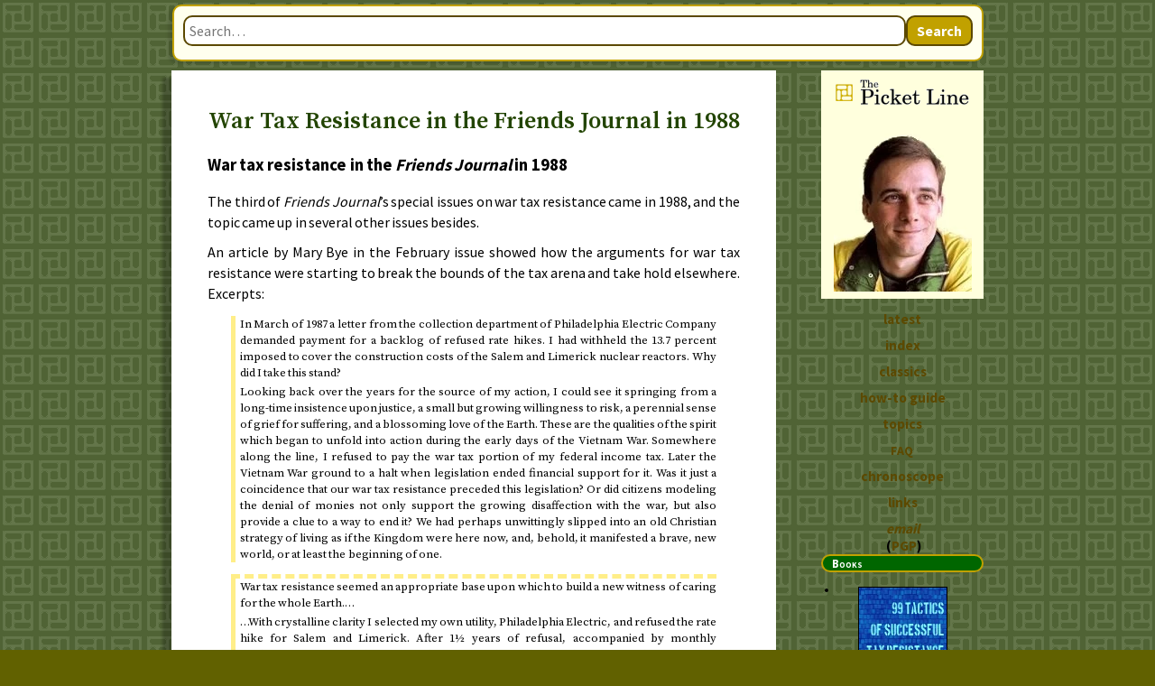

--- FILE ---
content_type: text/html;charset=utf-8
request_url: https://sniggle.net/TPL/index5.php?entry=05Aug13
body_size: 64977
content:
<!DOCTYPE html>
<html lang="en-US">
 <head>
  <meta charset="utf-8" />
  <link href="https://fonts.googleapis.com/css?family=Source+Sans+Pro:400,600,700&amp;subset=latin,latin-ext" rel="stylesheet" />
  <link href="https://fonts.googleapis.com/css?family=Source+Serif+Pro:400,600,700&amp;subset=latin,latin-ext" rel="stylesheet" />
  <link rel="stylesheet" href="https://ajax.googleapis.com/ajax/libs/jqueryui/1.13.2/themes/ui-lightness/jquery-ui.css" />
  <link rel="stylesheet" href="tpl5.css" />
  <script>
  "use strict";
  /*jslint browser:true */

  var onloadCallArray = [];
  </script>
  <meta name="date" content="2013-08-05" />
  <title>War Tax Resistance in the Friends Journal in 1988 • TPL</title>
  <meta name="author" lang="en" content="David M. Gross" />
  <meta name="viewport" content="width=device-width, initial-scale=1.0" />
  <meta name="theme-color" content="#c1a100" />
  <meta name="description" lang="en-US" content="The third of Friends Journal’s special issues on war tax resistance came in 1988, and the topic came up in several other issues besides." />
  <link rel="me" href="https://zirk.us/@moorlock" />
  <link rel="alternate" type="application/rss+xml" title="RSS 2.0" href="https://sniggle.net/TPL/rss20.xml" />
  <link rel="alternate" type="application/rdf+xml" title="RSS 1.0" href="https://sniggle.net/TPL/rss1.xml" />
  <link rel="alternate" type="application/atom+xml" title="Atom 1.0" href="https://sniggle.net/TPL/atom10.xml" />
  <link rel="shortcut icon" href="favicon.ico" type="image/x-icon" />
  <link rel="apple-touch-icon" href="apple-touch-icon.png" />
  <meta property="og:image" content="https://sniggle.net/TPL/tpl1500fb.png" />
  <meta property="og:image:width" content="1500" />
  <meta property="og:image:height" content="1500" />
  <meta property="og:type" content="article" />
  <meta property="og:site_name" content="The Picket Line" />
  <meta property="og:url" content="https://sniggle.net/TPL/index5.php?entry=05Aug13" />
  <meta property="og:title" content="War Tax Resistance in the Friends Journal in 1988 • TPL" />
  <link rel="canonical" href="https://sniggle.net/TPL/index5.php?entry=05Aug13" />
 </head>
 <body>
<div class="content">
<div id="search-container" class="search-container">
  <form class="search-form" onsubmit="return false;">
    <input type="text" id="search-input" class="search-input" placeholder="Search…" />
    <button type="button" id="search-button" class="search-button">Search</button>
  </form>
  <div id="search-results" class="search-results" style="display: none;"></div>
</div>
<div class="contentcolumn">
<main id="main-content">
<header><h1 class="date">War Tax Resistance in the Friends Journal in 1988</h1></header><article>
<h3>War tax resistance in the <cite class="zine">Friends Journal</cite> in
    <time datetime="1988">1988</time></h3>
<p>
 The third of <cite class="zine">Friends Journal</cite>’s special issues on war tax resistance came in <time datetime="1988">1988</time>, and the topic came up in several other issues besides.
</p><p>
 An article by Mary Bye in the <time datetime="1988-02">February</time> issue showed how the arguments for war tax resistance were starting to break the bounds of the tax arena and take hold elsewhere.
 Excerpts:
</p>
<blockquote class="excerpt">
 <p>
  In <time datetime="1987-03">March of 1987</time> a letter from the collection department of Philadelphia Electric Company demanded payment for a backlog of refused rate hikes.
  I had withheld the 13.7 percent imposed to cover the construction costs of the Salem and Limerick nuclear reactors.
  Why did I take this stand?
 </p><p>
  Looking back over the years for the source of my action, I could see it springing from a long-time insistence upon justice, a small but growing willingness to risk, a perennial sense of grief for suffering, and a blossoming love of the Earth.
  These are the qualities of the spirit which began to unfold into action during the early days of the Vietnam War.
  Somewhere along the line, I refused to pay the war tax portion of my federal income tax.
  Later the Vietnam War ground to a halt when legislation ended financial support for it.
  Was it just a coincidence that our war tax resistance preceded this legislation?
  Or did citizens modeling the denial of monies not only support the growing disaffection with the war, but also provide a clue to a way to end it?
  We had perhaps unwittingly slipped into an old Christian strategy of living as if the Kingdom were here now, and, behold, it manifested a brave, new world, or at least the beginning of one.
 </p>
</blockquote>
<blockquote class="excerpt">
 <p>
  War tax resistance seemed an appropriate base upon which to build a new witness of caring for the whole Earth.…
 </p><p>
  …With crystalline clarity I selected my own utility, Philadelphia Electric, and refused the rate hike for Salem and Limerick.
  After 1½ years of refusal, accompanied by monthly explanations, I received a warning letter from the collection department, threatening an end of service.
  The initial fright yielded to a decision to continue resisting and move as swiftly as possible to establish my independence from nuclear power forever.
 </p><p>
  I faced a new, expensive, complicated simplicity: photovoltaic cells, which produce electrical current when exposed to light, and which could free me from bondage not only to nuclear generators but also fossil fuel-fired reactors.
  As war tax resistance led me to a lower income, so rate hike refusal was pointing the way to lower energy demands.
  My living standard may drop, but the quality of my life soars.
  Meanwhile I have discovered that Philadelphia Electric is experimenting with photovoltaics in anticipation of the coming solar age.
  If the price is right, I could purchase them there.
  After all, nuclear power is the enemy, not the electric company.
 </p>
</blockquote>
<blockquote class="excerpt">
 <p>
  This is the vision, but it is a dream deferred or rather only partially realized.
  Philadelphia Electric Company and Solarex, which manufactures photovoltaic cells, want to establish a demonstration project at my home that would provide between one-fourth and one-third of the daily demand here for electricity.
  The stumbling block is the cost, which would possibly necessitate a 35-year pay-back period.
  So I am circling the photovoltaic issue in a holding pattern like a plane above an airport.
  I am searching for answers to hard questions: such as what is the equitable balance between the cost of photovoltaics and the wattage generated?
  What is a reasonable payback time?
  If the cost is rock bottom right now, how do we gather funds?
  How do we secure state and government support?
  Are churches and meetinghouses able to model this kind of caring for God’s creation?
  How do we dream this dream into reality?
  I would welcome your suggestions.
 </p>
</blockquote>
<div class="sidebar">
 <figure>
  <img class="embedded" src="PositionsVacant.png" width="260" height="85" alt="Coordinator for War Tax Concerns Support Committee of Philadelphia Yearly Meeting. Two days per week. Applications needed by March 1." />
  <figcation><p class="caption">
   an ad in the <time datetime="1988-02">February 1988</time> issue of <cite class="zine">Friends Journal</cite>
  </p></figcation>
 </figure>
</div>
<p>
 That issue also announced a <time datetime="1988-02-15/17">February</time> “Conference for Quaker, Mennonite, and Brethren employers, airing ways to deal with war tax resistance by employees.
 Sponsored by Friends Committee on War Tax Concerns and New Call to Peacemaking.”
</p><p>
 That conference was covered in the <time datetime="1988-05">May</time> issue in an article by Paul Schrag.
 Excerpts:
</p>
<blockquote class="excerpt">
 <p>
  The question of how church organizations can help their employees follow their consciences — and how to deal with the risks involved for both employees and employers — were the issues that 36 Mennonites, Brethren, and Quakers struggled with at the meeting.
  The church leaders, organizational representatives and lawyers affirmed their support for individual military tax resisters and for efforts to seek a legislative solution by working toward passage of the <abbr class="initialism caps" title="United States">U.S.</abbr> Peace Tax Fund bill in Congress.
  They agreed to organize a peace church leadership group to go to Washington, <abbr class="initialism caps" title="District of Columbia">D.C.</abbr>, to support the peace tax bill and to express concerns about tax withholding.
  They also agreed to help each other by filing friend-of-the-court briefs if tax resisters are prosecuted and by sharing the cost of tax resistance penalties, if necessary.
 </p><p>
  People from churches that refuse to withhold federal taxes for employees who oppose paying military taxes shared their experiences with people from churches considering adopting such a policy.
  The General Conference Mennonite Church and two Quaker groups are in the first category.
  The Mennonite Church is in the second.
  The meeting, held at Quaker Hill Conference Center, took place in an atmosphere of excitement generated by a gathering of people from different traditions who share a vision.
  One conference participant said it was frustrating that many members of historic peace churches are unwilling to witness against financial participation in preparing for war, although they are opposed to physical participation in war.
  Some said it was disappointing that so many people are unwilling to follow their consciences until the government, through the Peace Tax Fund, might allow them to do so legally.
  One quoted Gandhi: “We have stooped so low that we fancy it our duty to do whatever the law requires.”
 </p><p>
  When a church or organization decides to honor employees’ requests not to withhold their federal income tax, it assumes serious risks.
  Theoretically, a person in a responsible position who willfully fails to withhold an employee’s taxes can be punished with a prison sentence and a $250,000 fine.
  An organization can be fined $500,000.
  But such penalties have never been imposed on legitimate religious organizations, nor are they likely to be, said two lawyers at the meeting.
  The usual Internal Revenue Service response to war tax resistance is to take the amount of tax owed, plus a 5 percent penalty and interest, from the employee’s bank account.
  However, the <abbr class="initialism caps" title="Internal Revenue Service">IRS</abbr> has not taken even this action against General Conference Mennonite Church employees who are not having their taxes withheld.
  They pay the nonmilitary portion of their taxes themselves and deposit the 53 percent that would have gone to the military in a designated account.
  The <abbr class="initialism caps" title="Internal Revenue Service">IRS</abbr> has not touched that account <time datetime="1983/1988">since it was established</time> after church delegates approved the policy in <time datetime="1983">1983</time>.
  All church personnel who could be subject to penalties have agreed to accept the risk.
 </p><p>
  Friends World Committee for Consultation, which has had a nonwithholding policy <time datetime="1982/1988">since 1982</time>, has had tax money seized, plus interest and penalties, from its resisters’ bank accounts.
  Friends United Meeting adopted a non withholding policy <time datetime="1987-10">last October</time>.
  Philadelphia Yearly Meeting of the Society of Friends is considering such a policy.
 </p><p>
  A representative of the Church of the Brethren said he would use input from the meeting to work toward developing a denominational policy on tax resistance.
 </p><p>
  Lobbying continues for the Peace Tax Fund bill…
  The bill would allow people opposed to war taxes to put the portion normally given to the military in a separate fund for peaceful purposes.
  The rest of that person’s tax money also would be designated for nonmilitary use…
  Whether or not military tax resistance is effective, participants agreed that people’s moral imperative to follow their consciences must be respected.
  “No conscientious objector ever stopped a conflict,” said William Strong, a Quaker representative [and treasurer of the <cite class="zine">Friends Journal</cite> Board of Directors].
  “But they had to explain what they did, and the vision was kept alive, and those ripples, you don’t know where they stop.”
 </p>
</blockquote>
<p>
 A postscript noted: “&#x202F;‘A Manual on Military Tax Withholding for Religious Employers,’ written by Robert Hull, Linda Coffin, Peter Goldberger, and J.E. McNeil, will be available <time datetime="1988-06/12">later this year</time>.”
</p>
<figure>
 <img class="embedded" src="WarTaxesAndConscience.png" width="100%" alt="War Taxes &amp; Conscience" />
 <figcaption>
  <p class="caption">from the cover to the <time datetime="1988-03">March 1988</time> issue of <cite class="zine">Friends Journal</cite></p>
 </figcaption>
</figure>
<p>
 The <time datetime="1988-03">March</time> issue was the third special issue on war taxes from the <cite class="zine">Friends Journal</cite>.
</p><p>
 It was prompted in part by the fact that the <cite class="zine">Journal</cite> itself had received <abbr class="initialism caps" title="Internal Revenue Service">IRS</abbr> levies on the salary of its editor, Vinton Deming, who had been refusing to pay income tax <time datetime="1979/1987">since 1979</time>.
 The Treasurer of the <cite class="zine">Journal</cite>, William D. Strong, explained what was going on in the lead editorial:
</p>
<blockquote class="excerpt">
 <p>
  The <cite class="zine">Friends Journal</cite> Board of Managers has twice been unable to honor the levy against the wages of our editor, Vint Deming, for unpaid federal taxes.
  In our most recent reply to the Internal Revenue Service we stated that:
 </p>
 <blockquote class="excerpt">
  <p>
   It is not possible for us as a board to separate our faith and our practice: we must live out our faith.
  </p><p>
   Our earlier letter… refers to our 300-year-old Peace Testimony.
   To more fully describe that part of our beliefs we enclose copies of two sections of Faith and Practice, the book of spiritual discipline of Philadelphia Yearly Meeting.
   [“The Peace Testimony” and “The Individual and the State,” <abbr title="pages">pp.</abbr> 34–38, were shared.]
  </p><p>
   Our position of noncompliance to the requests of the Internal Revenue Service is not an easy one.
   We do not question the laws of the land lightly, but do so under the weight of a genuine religious and moral concern.
   We know as well that other religious groups — Mennonites, Brethren, and others — are facing this same difficult dilemma.
   For this reason, many of us support the proposed Peace Tax Fund bill in Congress.
  </p>
 </blockquote>
 <p>
  The board agreed at our meeting in <time datetime="1987-11">November</time> to make known this continuing witness, both individual and corporate, to you, our readers.
 </p><p>
  The dilemma is clearly not the <cite class="zine">Journal</cite>’s alone.
  Many Quaker institutions in the United States, Canada, and England have faced this challenge.
  Beyond the historic peace churches are Catholics, Methodists, and others who are considering the whole question of taxes and militarism.
  In February representatives of some 70 institutions came together at the Quaker Hill Conference Center in Richmond, Indiana, for a New Call to Peacemaking consultation on “Employers and War Taxes.”
  This followed a <time datetime="1986-12">December 1986</time> Quaker conference at Pendle Hill considering the same concern.
 </p><p>
  The <cite class="zine">Journal</cite> board has worked at and reached unity in this matter.
  We will continue to seek the light in the months and years ahead.
  For now, however, we would welcome the support and reactions of our subscribers and readers.
  If you’d like to share in this witness with your moral support, let us know.
  If you’d like to add practical support, we would welcome it, as we are establishing a Conscience Fund.
 </p><p>
  We don’t plan extensive legal undertakings at this time, but we know that there can readily be some fees and costs ahead, as well as possible penalties resulting from our refusal to honor the levies from the <abbr class="initialism caps" title="Internal Revenue Service">IRS</abbr>.
 </p><p>
  We look forward to the response of our readers. We feel that we cannot host writings in the issues of the <cite class="zine">Journal</cite> on peace and justice, on our testimonies and faith and practice, without, as an employer, living them out to the best of our God-given abilities.
 </p>
</blockquote>
<p>
 Another article in the <time datetime="1988-03">March</time> special issue was an extract from J. William Frost’s Tax Court testimony in the Deming case, in which he explained the Quaker war tax resistance practice:
</p>
<blockquote class="excerpt">
 <p>
  The peace testimony has been a basic part of Quaker religious belief <time datetime="1660/1986">since the 1660s</time>.
  The testimony has not been static; it has evolved over time as Friends thought out the implications of what it meant to be a bringer of peace.
 </p><p>
  Some of the most creative actions of members of the Society of Friends have come from the peace testimony.
  For example, Friends’ primary contribution to world history is that they began and carried through the antislavery testimony.
  Friends became antislavery advocates in <time datetime="1701/1800">the 18th century</time>, when they realized that the only way one could obtain a black slave was to take him or her captive in war.
 </p><p>
  Pennsylvania was founded by William Penn for religious liberty.
  Penn believed, and so did the early settlers, that to create a Quaker colony meant there would be no militia, no war taxes and no oaths.
  These were conceived to be part of religious freedom, and in the early years of Pennsylvania, there was no militia, and there were no war taxes and no oaths.
  At first, the Pennsylvania Assembly refused to levy any taxes for the direct carrying on of war.
  Instead, after <time datetime="1690">1690</time> when the British government requested money because it was already beginning its long series of wars with France, the Crown and the Pennsylvania Assembly worked out a series of arrangements.
  Those arrangements provided that the Assembly (then composed primarily of Quakers) would provide money for the king’s use or the queen’s use, but the laws also stipulated that that money would not be directly used for military purposes; <abbr>i.e.</abbr>, there would be almost a noncombat status for Quaker money.
  It could be used to provide foodstuffs to be used to feed the Indians, or it could purchase grain or relieve sufferings.
  It would not be used to provide guns and gunpowder.
 </p><p>
  This policy of no direct war taxes, no militia, and no oaths, was followed in Pennsylvania <time datetime="1680/1759">from its beginning in the 1680s until the crisis broke out in France in the 1750s</time>.
  In <time datetime="1755">1755</time>, a group of members of Philadelphia Yearly Meeting began the debate on whether Quakers should pay taxes in time of war.
  At this time, some of the most devout Quakers refused to pay a war tax levied by the Pennsylvania Assembly.
  And finally the yearly meeting agreed that those whose consciences would not allow them to pay the taxes, should not.
  So the heritage of Pennsylvania <time datetime="1681/1776">until 1776</time> was that government accommodated the religion.
 </p><p>
  The Federal Constitution allows for an affirmation, because certain religious rights are antecedent to the establishment of the government, and the government can and will accommodate itself to religious scruples of those people who are conscientious good citizens.
 </p><p>
  <time datetime="1801/1900">During the 19<sup class="ordinal">th</sup> century</time> there was less opportunity for tax resistance because there was no direct federal taxation.
  The federal government was financed by tariffs, and the tariffs were used to carry out the full operations of government.
  (The major exception came during the Civil War, and here the main issues were military service and Quakers’ refusal to pay a substitution tax.)
 </p><p>
  The main Quaker response to World War Ⅰ was the creation of the American Friends Service Committee.
  This organization was designed to allow those young men who did not wish to fight (conscientious objectors) to have an opportunity for constructive service (<abbr>i.e.</abbr>, to provide relief and reconstruction in the war zone).
  Friends conducted relief activities in France, and then later in Germany, Serbia, Poland, and in Russia.
  The War Department accommodated itself to Friends.
  There was no specific provision in the draft law in World War Ⅰ for conscientious objectors.
  The War Department allowed those Friends who wished to serve in the American Friends Service Committee to be furloughed so that they could go abroad to participate in relief activities.
 </p><p>
  A second way in which the authorities accommodated Friends at that time was in relief money raised by the Red Cross for Bonds.
  Much of the Red Cross effort was for military hospitals, and Friends did not wish to support that effort.
  Therefore in Philadelphia an agreement was worked out whereby Friends contributed money or bonds which would be earmarked for the American Friends Service Committee or for relief activity rather than for direct war activity.
 </p><p>
  There were instances in World War Ⅱ of individual Friends refusing to pay war taxes, and the Philadelphia Yearly Meeting officially protested against certain war taxes, but the main movement against war taxes has occurred <time datetime="1946/1986">since 1945</time>.
  During the Cold War and particularly during Vietnam, war tax resistance has become a major theme in Philadelphia Yearly Meeting.
 </p><p>
  The Philadelphia Yearly Meeting, <time datetime="1970/1986">since the 1960s</time>, has regularly put a discussion of war taxes on its agenda.
  In many ways the Philadelphia Yearly Meeting position on war taxes is like its position was on antislavery before the Civil War: before <time datetime="1860">1860</time>, virtually all Friends opposed slavery.
  <time datetime="1986-02">Today</time>, virtually all Friends oppose military taxation.
  The difficulty in <time datetime="1860">1860</time> and in <time datetime="1980">1980</time> is that Friends are searching for a way to make their religious witness effective.
  What Friends want to do is somehow change the focus of a policy which they see as destructive of what is basic to their value system.
 </p><p>
  In summary, the position of Friends is that religious freedoms preceded and are incorporated into the federal government.
  Pennsylvania was founded for religious freedom, and religious freedom meant no taxes for war, no militia service, and the right of affirmation.
  Friends think that the federal government incorporated part of that understanding in the affirmation clause in the constitution, in the first amendment, and in the religion clauses in the Pennsylvania Constitution.
  Friends think that the government has in good faith tried to accommodate us in our position on military service, and what Friends are wanting from the government now is a like accommodation on a subject which is the same to us as conscientious objection: the paying of taxes which will be used to create weapons to threaten and to kill.
 </p>
</blockquote>
<p>
 Deming represented himself next, in an article describing his “journey toward war tax resistance.”
 Excerpts:
</p>
<blockquote class="excerpt">
 <p>
  During a difficult moment [in the discussion over the Philadelpha Yearly Meeting’s response to the Vietnam War] a young Friend stood and spoke with deep emotion; and his words went straight to my heart.
  It didn’t matter, he said, what older Friends might say in support of him and his generation (though support was needed and appreciated, for sure); what <em>really</em> mattered to him was that Friends look personally at their own lives to see how they were connected to warmaking.
  If they were too old to be drafted (and most of us were) perhaps they could find other ways to resist the war.
 </p><p>
  About 20 years have gone by and I don’t even remember the name of the young Friend who spoke in meeting that day, but his words had a profound impact on me.
  As a result of his ministry I decided to begin to seek ways to resist the payment of taxes for warmaking (what another Friend, Colin Bell, would term the “drafting of our tax dollars” for the military).
 </p><p>
  I should say that there was another motivating force at work on me as well.
  My work for Friends in the city of Chester was bringing me into daily contact with poor and black people.
  I was learning firsthand about a community — a microcosm of other urban areas across the country — that suffered the debilitating effects of chronic poverty, high unemployment, deteriorating housing, inadequate health care, and inferior public schools.
  I was witnessing the insufficient funding of a so-called War on Poverty in Chester while millions of dollars and human lives were being expended in a war against other poor people in Southeast Asia.
  I knew I had to do <em>something</em> to end my personal complicity in helping to pay for the war and to redirect these dollars to wage a more life-affirming battle against poverty and injustice here at home.
 </p><p>
  I soon discovered that it is hard to become a tax resister; there are so many basic assumptions about money and taxes that we have learned.
  We are <em>expected</em> to do certain things in our society: when we work, we must pay taxes — this pretty much goes without question.
  How else will programs get funded and bills get paid?
  And those who don’t pay, well… there’s an institution called the <abbr class="initialism caps" title="Internal Revenue Service">IRS</abbr> that takes care of such people and will <em>make</em> them pay!
 </p><p>
  There are so many good reasons for not resisting taxes.
  Some of the ones I wrestled with are these:
 </p>
 <ul>
  <li>I can’t get away with it.
      <abbr class="initialism caps" title="Internal Revenue Service">IRS</abbr> will eventually get the money from me anyway and I’ll just end up paying more in the end.</li>
  <li>It won’t do any good.
      The government is too powerful and they’ll not change their policies because of my symbolic act.</li>
  <li>There are better ways to work for peace (<abbr>i.e.</abbr> writing letters to Congress, going to demonstrations, <abbr class="truncation" lang="la" title="et cetera">etc.</abbr>)</li>
  <li>There will never be a substantial number who will be tax resisters — it’s simply not realistic.</li>
 </ul>
 <p>
  Well, there’s truth in all of these statements, but I had to start anyway.
  Not to do so had simply become an even bigger problem for me.
  So I began looking at the question of taxes for war and decided to start where I could, with the telephone tax.
  I learned that the federal tax on my personal phone had been increased specifically to help pay for the war.
  In talking with others who were refusing to pay this portion of their phone bills I learned that the risk was fairly small.
  No one I knew about had gone to jail or suffered any severe penalties (beyond having some money taken from a bank account or such).
  So my wife and I began to withhold these few dollars each month and include a note to the telephone company explaining our reasons.
  This became an educational experience for me.
  I started to get used to receiving the impersonal letters from the phone company and later from <abbr class="initialism caps" title="Internal Revenue Service">IRS</abbr>, and I even came to enjoy the process of writing my own letters in response — I felt good about not paying.
 </p><p>
  In <time datetime="1970/1973">the early 1970s</time> I began to feel more confident.
  The <abbr class="initialism caps" title="Internal Revenue Service">IRS</abbr> had not locked me up, or even taken any money from me, as I recall, so I gathered my courage and decided to take the next step — to resist paying a portion of my income taxes.
  At first I included a letter with my tax form in April and tried to claim a “war tax deduction” and request a return of some of the money withheld from my salary but with no success.
  The <abbr class="initialism caps" title="Internal Revenue Service">IRS</abbr> computers were not impressed with my effort, and they routinely informed me that the tax code did not provide for such a claim.
  So I came to a decision: it would be better to have <abbr class="initialism caps" title="Internal Revenue Service">IRS</abbr> asking me for the money each year rather than my asking <abbr class="initialism caps" title="Internal Revenue Service">IRS</abbr>.
  So beginning in <time datetime="1973">1973</time> I began to seek ways to reduce the amount withheld from my regular paychecks.
  Though some tax resisters at <time datetime="1973">that time</time> accomplished this by claiming all the world’s children as their dependents (or all the Vietnamese children), I decided to reduce the amount withheld by claiming extra allowances (which were authorized for anticipated medical expenses, <abbr class="truncation" lang="la" title="et cetera">etc.</abbr>) and thus reduce the amount withheld.
 </p><p>
  Beginning in <time datetime="1976">1976</time>, when I started to work part-time at <cite class="zine">Friends Journal</cite>, and continuing until <time datetime="1987">this past year</time>, I claimed enough allowances on my W-4 so that no money was withheld from my pay.
  For several years as a single parent raising a young child, I lived very modestly, working just part-time and sharing living expenses in a communal house.
  During those years I actually got money back from the government when I had paid nothing.
  Since <time datetime="1979">1979</time>, however, after I remarried (and later had two more children) I started to owe money to <abbr class="initialism caps" title="Internal Revenue Service">IRS</abbr> each year.
  So each year at tax time I would write a personal letter to the president to be sent with a copy of my tax form (not completely filled out, usually just with my name and address) explaining why I could not in good conscience pay any taxes until our nation’s priorities changed from warmaking to peacemaking.
  I would usually send copies of my letters as well to <abbr class="initialism caps" title="Internal Revenue Service">IRS</abbr>, my representative in Congress, and friends.
  Occasionally I would receive thoughtful responses, once from Congressman William Gray from my district, who is one of the sponsors of Peace Tax Fund legislation in Washington.
 </p><p>
  After a few years of this, <abbr class="initialism caps" title="Internal Revenue Service">IRS</abbr> began to make some ominous threats and noises, followed by the first serious efforts to collect back taxes from me.
  I should say that I redirected some of the unpaid taxes to peace organizations and poor people’s groups, some into an alternative tax fund, some into a credit union account to earn interest — and some was spent.
  On two occasions — once in <time datetime="1976">1976</time>, again in <time datetime="1986">1986</time> — I went to tax court.
  Each court appearance provided an opportunity to explain my witness more clearly, and to meet others in the community who were tax resisters or who wanted to be supportive.
 </p><p>
  My first day in court was in Raleigh, North Carolina, and was particularly meaningful.
  About 30 of my friends went with me to lend support.
  A local peace group baked apple pies and served small slices to people entering the courthouse next to a large “pie chart” that graphically showed the disproportionately small share of our federal taxes going to human services and the large piece to the military.
  A local <abbr class="initialism caps" title="television">TV</abbr> station interviewed me and carried a story on the evening news.
  A wire service picked up on the story as well, and for several days I received phone calls from people throughout the South.
 </p><p>
  What occurred inside the courthouse was just as important.
  The judge was very interested in my pacifist views:
  At one point he ended the hearing and engaged in an extended discussion right in the courtroom of many of the peace issues I had raised.
  It became a sort of teach-in on the subject of militarism and peaceful resistance.
  Later both he and the young government attorney thanked me for what I shared and complimented me for effectively handling my own legal defense.
  (I had elected not to be represented by counsel.)
  Though the court eventually ruled against my arguments in the case — which did not surprise me — I feel that the whole experience of going to court was a positive one, as well as an educational experience for others.
  And though I was ordered to pay the $500 or so owed in back taxes, I never did — and no further efforts were made to collect.
 </p><p>
  <abbr class="initialism caps" title="Internal Revenue Service">IRS</abbr> has been more aggressive, however, in recent years.
  Some funds have been seized from a bank account, an <abbr class="initialism caps" title="Individual Retirement Account">IRA</abbr> was taken, and such efforts are continuing even as I write this article.
  Most recently <abbr class="initialism caps" title="Internal Revenue Service">IRS</abbr> has levied <cite class="zine">Friends Journal</cite> for the tax years <time datetime="1979/1982">1979–1982</time> for taxes, interest, and penalties totaling about $23,000.
  I am grateful that the <cite class="zine">Journal</cite>’s board has declined to accept the levies on my salary… and that the board as a Quaker employer both corporately and as individual members supports my witness.
 </p><p>
  I don’t know what the future will bring, and frankly I try not to think about it too much.
  In the past two years I have changed my approach some.
  My wife and I have decided to file a joint return.
  Beginning this past summer the <cite class="zine">Journal</cite> started to withhold a little money from my paychecks following my decision to complete the new W-4.
  It seems appropriate just now that I devote my time to working on the earlier tax years and to finding ways to support others who are more actively resisting.
  I try to stay open as well to seeking other approaches to resistance from year to year.
 </p><p>
  What are some things that I have learned from all this?
  Perhaps I might share these thoughts:
 </p>
 <ul>
  <li>Tax resistance is a very individual thing.
      Each of us must find our own way and decide what works best for us.</li>
  <li>Resist openly and joyfully, and seek opportunities to be in the company of others along the way.
      When you go for an <abbr class="initialism caps" title="Internal Revenue Service">IRS</abbr> audit, for instance, take some friends with you; when you go to court, make the courtroom a meeting for worship.</li>
  <li>Don’t see <abbr class="initialism caps" title="Internal Revenue Service">IRS</abbr> agents or government officials as the enemy.
      Look for opportunities for friendliness, address individuals by name, be open and honest about what you intend to do.
      The <abbr class="initialism caps" title="Internal Revenue Service">IRS</abbr> will soon recognize that a conscientious tax refuser is different from a tax evader.</li>
  <li>What might work one year may not the next.
      Be flexible and remain open to trying different approaches.</li>
  <li>Talking about money is hard, and it is discouraged in our society.
      I remember how embarrassed the grownups in my family were when one of my children once asked at the dinner table, “How much money do you have, grandpa?”
      Tax resistance helps us to remove some of these barriers, and this is good.</li>
  <li>Sometimes our children can educate us, I should say, and provide simple insights to seemingly complex problems.
      Just as I was challenged by a young Friend to consider tax resistance 20 years ago, an <abbr class="initialism caps" title="Internal Revenue Service">IRS</abbr> agent was once set on his heels by my daughter.
      During a lull in a long conversation about financial figures, Evelyn (only seven at the time) asked the agent, “Why do you make my daddy pay money for killing people?”
      The poor man shuffled his papers, turned beet-red, cleared his throat, and ended the meeting.</li>
 </ul>
</blockquote>
<p>
 There were several responses to the <time datetime="1988-03">March</time> special issue on war tax resistance that were printed as letters-to-the-editor in the <time datetime="1988-06">June</time> issue:
</p>
<ul>
 <li>Jim Quigley wrote in to express his “admiration for the act of courage and faith represented by the war tax resisters.”</li>
 <li>Karl E. Buff wanted to “encourage Vinton Deming to continue to resist” in the hopes that “[w]ithout easy access to huge sums of money our government would surely have to curtail its war-making propensities.”
     He also put in a plug for the Tax Resisters Penalty Fund.</li>
 <li>Eddie Boudreau suggested that someone set up a “Conscience Fund” that people could contribute to and that would help defray the legal expenses of folks like Vinton Deming.</li>
 <li>Susan B. Chambers wrote in about her technique, which was to consult with a tax expert in order to get into the “zero tax bracket” and to contribute 30% of her income to charity.
     “I am pleased not to inconvenience my friends in taking this stand,” she wrote, in what I read as something of a rebuke to those resisters, like Deming, whose resistance becomes an agenda item for their employers (though she didn’t make this explicit).</li>
 <li>Robin Greenler wrote to support the <cite class="zine">Journal</cite>’s resistance to helping the <abbr class="initialism caps" title="Internal Revenue Service">IRS</abbr> collect from Deming.
     “The decisions are neither easier nor less important on corporate levels than they are on a personal level.”</li>
 <li>Ben Richmond wrote that, for him, the question of whether a tax resister would just end up paying more in the end (with penalties and interest added to the unpaid tax) was the one he found the most difficult.
     “I have never found it satisfying to think that the point of the witness was simply to satisfy my personal need for moral purity.”
     But he looked into the early Quaker resistance to mandatory tithes for the establishment church and found that Quakers were willing to suffer having property seized worth several times the resisted tithes rather than pay voluntarily.
     He notes also that the Quakers eventually won that battle, which is to say there are no longer government-enforced tithes that everyone must pay to an established church.
     So, Richmond wrote, “I do not resist military taxes in the expectation or hope that I will succeed in keeping particular dollars from the hands of the military.
     But I do expect and hope that, insofar as my resistance is in obedience to the leadings of God, it will play its small part in breaking down the legitimacy of the warmaking machinery, as the early Friends broke down the legitimacy of taxation on behalf of the state church.
     I believe that in the end, Christ’s way is not only right but effective, and will prevail.
     Our sufferings are small in the overall scheme of things, so I don’t wish to be melodramatic.
     But, it seems to me that we cannot afford to follow Jesus for the short haul because in the short run, all that appears is the cross (which, after all is simply shorthand for suffering at the hands of a pagan empire).
     Yet, it is the cross which led to the resurrection.”</li>
</ul>
<p>
 In <time datetime="1988-03-18/20">March</time>, the Friends World Committee for Consultation held their annual meeting.
 They decided to retire their “Friends Committee on War Tax Concerns” and establish in its place a “Committee on Peace Concerns.”
</p><p>
 On <time datetime="1987-09-01">1 September 1987</time> Brian Willson had been run over by a train while blockading the Concord, California Naval Weapons Station in protest against American wars in Central America.
 A few days later, while recovering from his injuries, which included a fractured skull and the amputation of both of his lower legs, he issued a statement reasserting his continued commitment to nonviolent activism, which was reprinted in part in the <time datetime="1988-03">March</time> issue, and which included this section:
</p>
<blockquote class="excerpt">
 <p>
  If we want peace, we can have it, but we’re going to have to pay for it…
  Our government can only continue its wars with the cooperation of our people, and that cooperation is with our taxes and with our bodies.
  Our actions and expressions are what are needed, not our whispers and quiet dinner conversation.
 </p>
</blockquote>
<p>
 In the <time datetime="1988-05">May</time> issue, Jonathan Lutz gave an overview of the situation of Quakers in Scandinavia that included this parenthetical aside:
 “(To my knowledge, only one Scandinavian Friend is a war-tax resister, but then, the very different political climate must be taken into account.)”
</p><p>
 That issue also included this historical note, which it sourced to “the newsletter of Friends World Committee for Consultation, Section of the Americas”:
</p>
<blockquote class="excerpt">
 <p>
  According to a Canadian publication, <cite class="zine">For Conscience Sake</cite>, Russia was the first nation to establish legislation exempting pacifists from paying war taxes.
  “In <time datetime="1820">1820</time>, thirty British citizens were invited by Czar Alexander Ⅰ to establish a cotton mill in Tamerfors, which is now in Finland.
  <a href="https://en.wikipedia.org/wiki/James_Finlayson_(industrialist)" oldhref="https://fi.wikipedia.org/wiki/James_Finlayson">James Finlayson</a>, the manager, submitted a petition to the Czar signed by the employees from Britain, some of whom were members of the Society of Friends.
  The petition asked for freedom of conscience and religion to practice their own religion, and for exemption from military service, war, church taxes, and the taking of oaths.”
  The Czar agreed to free Quaker manufacturers from taxes and support of the military.
 </p>
</blockquote>
<p>
 This is the closest I’ve been able to get to a citation for this claim, and as you see, it’s third-hand and doesn’t refer to an original source.
 I have seen references to Finlayson’s getting a charter from the Czar to set up his mill that included some tax incentives, but I haven’t gotten any closer to finding a clear and authoritative indication that the Czar explicitly honored the conscientious objection to military taxation of Quakers at this mill.
</p><p>
 A note in the <time datetime="1988-06">June</time> issue read:
</p>
<blockquote class="excerpt">
 <p>
  John Stoner, executive secretary of Mennonite Central Committee, <abbr class="initialism caps" title="United States">U.S.</abbr> Peace Section, writes:
  “That little Scripture passage on rendering to God and Caesar has been misused for too long, giving people an excuse for going the wrong way on important questions of ultimate loyalty.”
  So John has created a lovely poster with the following words on it:
  “We are war tax resisters because we have discovered some doubt as to what belongs to Caesar and what belongs to God, and have decided to give the benefit of the doubt to God.”
  The posters are available for ten cents per copy (a real bargain, Friends, we can learn something from our Mennonite friends about good prices).
 </p>
</blockquote>
<p>
 An excerpt from Pearl C. Ewald’s letter to the <abbr class="initialism caps" title="Internal Revenue Service">IRS</abbr> was included in the <time datetime="1988-06">June</time> issue.
 Excerpt: “my conscience will no longer allow me to cooperate with any plans by our government to prepare weapons for mass annihilation.
 I know that such weapons of war are under the condemnation of God.
 Therefore, I am not sending in an income tax report.
 I am prepared to accept the penalty for this action, and I will try to maintain a spirit of love and consideration toward you.”
</p>
<div class="sidebar">
 <figure>
  <img src="dovePhone.png" class="embedded" width="260" height="347" alt="" />
  <figcaption><p class="caption">
   illustration by Barbara Benton from the <time datetime="1988-07">July 1988</time> issue of <cite class="zine">Friends Journal</cite>
  </p></figcaption>
 </figure>
</div>
<p>
 The <time datetime="1988-07">July</time> issue brought an article by Eleanor Brooks Webb in which she described her family’s telephone tax resistance, and damned it with faint praise.
 Excerpts:
</p>
<blockquote class="excerpt">
 <p>
  <time datetime="1967-03/1988-07">Since March of 1967</time>, my husband and I have refused to pay the federal tax on our phone bill.
  This is an unheroic and inconsistent witness to our conviction that participation in war is wrong and that paying for war preparations and for others’ participation is likewise wrong.
  The singular virtue of this small witness is that it is something we <em>can</em> do.
 </p><p>
  …The payment of federal taxes was the place where other thinking people could not evade their own complicity.
  We had long been convinced by such reasoning as Milton Mayer’s:
  “If you want peace, why pay for war?”
 </p><p>
  But nonpayment of taxes was difficult.
  My husband was the breadwinner, and his salary was subject to withholding; the Internal Revenue Service usually owed us money at the end of the income-tax year.
  Nonpayment of tax was also illegal, and we’re very law-abiding people; we try to stay within the speed limit, and we calculate our income taxes scrupulously.
 </p><p>
  When I first heard of phone tax resistance, I thought it was a foolish idea.
  The pennies of the phone tax were so trivial against the amount of the income tax!
  But discussion in Congress about the re-imposition of the phone tax made it explicit that the reason for this “nuisance” tax was the cost of war — the war in Vietnam — and the tax was all tidily calculated for us on each phone bill.
  The penalties for so trivial a flouting of the Internal Revenue Service would not likely be unendurable.
  This was something we could <em>do</em>!
 </p>
</blockquote>
<div class="sidebar">
 <figure>
  <img src="MilitaryTaxesAndConscience.png" width="260" height="458" class="embedded" alt="Military Taxes &amp; Conscience. Two new publications by the Friends Committee on War Tax Concerns. Handbook on Military Taxes and Conscience: for those seeking information, support, and understanding. Fear God and Honor the Emperor: manual for employers examining their role in tax withholding" />
  <figcaption><p class="caption">
   an ad from the <time datetime="1988-11">November 1988</time> issue of <cite class="zine">Friends Journal</cite>
  </p></figcaption>
 </figure>
</div>
<p>
 The Webbs wrote a letter to the phone company with each bill (sending a copy to the <abbr class="initialism caps" title="Internal Revenue Service">IRS</abbr>) explaining their resistance.
 They tried to redirect the resisted taxes to the <abbr class="initialism caps" title="United Nations">UN</abbr> (but the <abbr class="initialism caps" title="United Nations">UN</abbr> turned down the donations), and then to the Friends Committee on National Legislation.
 The phone company responded appropriately, by “notifying the Internal Revenue Service of what we are doing and giving us credit for the unpaid tax.”
</p>
<blockquote class="excerpt">
 <p>
  In the early years of this saga, <abbr class="initialism caps" title="Internal Revenue Service">IRS</abbr> made some effort to collect the unpaid tax.
  We received notices of unpaid tax, and replied that we didn’t intend to pay it.
  We received notices of intent to collect, and several times liens were issued against my husband’s salary (for sums along the order of $4.73).
  We would get notices from the payroll supervisor that such a lien had been issued and they had no alternative but to pay it; and we would write back saying we were sorry they had been bothered with the matter, but we had no intention of paying the tax voluntarily, and we gave the reasons — it was another opportunity to say what our convictions were.
  A number of times we received notices of tax due that we couldn’t reconcile with our carefully kept records, and we would write <abbr class="initialism caps" title="Internal Revenue Service">IRS</abbr> to that effect and ask for an explanation of the assessment.
  This often stopped them cold.
  At least once when we were due an income tax refund, a few dollars were deducted from it for “other unpaid taxes,” or something like that, which we assumed was derived from the unpaid phone tax.
  In the last few years we have heard nothing from <abbr class="initialism caps" title="Internal Revenue Service">IRS</abbr> except an occasional, apparently random “notice of tax due,” which we wearily ignore.
 </p>
</blockquote>
<p>
 She complained of the annoyance of all of the letter writing involved — “we have probably eight inches of file folders filled with telephone bills and carbon copies of letters.”
</p>
<blockquote class="excerpt">
 <p>
  My husband and I aren’t consistent in our witness.
  We haven’t made the effort to get our <abbr class="initialism caps">MCI</abbr> [long distance] service arranged so that we have control of paying the tax (instead of American Express, through which we are billed).
  I can’t handle any more letters!
 </p><p>
  But if this is all we have energy and grace to do, then I’m glad we’ve followed the leading this far.
 </p>
</blockquote>
<p>
 The <time datetime="1988-09">September</time> issue brought news of a new war tax resistance organization — “the Colorado War Tax Information Project” — associated with the Rocky Mountain Peace Center.
 This project ran an alternative fund that redirected $3,500 in war taxes to social programs <time datetime="1986/1987">between 1986 and 1987</time>.
 An obituary notice for Louise Benckenstein Griffiths in the same issue noted that she “refused to pay federal income tax toward American military efforts.”
</p>
</article></main>
<footer>
<section class="comment">browse<a id="prevPage" href="index5.php?entry=04Aug13" title="previous page"><abbr title="previous">«</abbr></a><a id="nextPage" href="index5.php?entry=06Aug13" title="next page"><abbr title="next">»</abbr></a></section><nav id="seealso">
<h5>Find Out More!</h5>
<p>For more information on the topic or topics below (organized as “topic →
 subtopic →
 sub-subtopic”), click on any of the ♦ symbols to see other pages on this site that cover the topic. Or browse the site’s topic index at <a href="index5.php?entry=outline5">the “Outline” page</a>.</p>
<script>
function trigger(triggerID) {
  "use strict";

  if (typeof $ === 'undefined') {
    console.warn('jQuery not yet loaded, skipping trigger action');
    return;
  }

  var $trigger_dd = $("#"+triggerID);
  if ( !$trigger_dd.length ) { return; }
  var $sibs = $trigger_dd.nextUntil("dt");
  if ('▶' == $trigger_dd.html()) {
    $trigger_dd.html('▼');
    $sibs.filter(".dot").hide();
    $sibs.filter(".full").show('fast');
  } else {
    $trigger_dd.html('▶');
    $sibs.filter(".full").hide('fast');
    $sibs.filter(".dot").show();
  }
}
</script>
 <dl>
  <dt><a href="index5.php?entry=B870a612c" rel="nofollow noindex tag">How you can resist funding the government →
 a survey of tactics of historical tax resistance campaigns →
 choose a small, easy, high-participation tax to resist →
 phone tax resistance</a></dt><dd class="trigger" style="display:inline" id="tB870a612c" onclick="trigger( 'tB870a612c' )">▶</dd>
<dd class="dot robots-nocontent secondary" style="display:inline"><a href="index5.php?entry=20May03" title="Hang Up On War with Phone Tax Resistance">♦</a> <a href="index5.php?entry=04Dec05#item2" title="Cindy Sheehan Threatens to Sign Petition Asking I.R.S. to Audit Her">♦</a> <a href="index5.php?entry=31Dec05#item3" title="S.F. Area Quakers Mull Over War Tax Resistance">♦</a> <a href="index5.php?entry=20Jan06" title="The Phone Tax Is a Tax Worth Dodging">♦</a> <a href="index5.php?entry=14Mar06#item2" title="VITA: Retake Money from the Government to Give to the Poor">♦</a> <a href="index5.php?entry=07Nov06" title="U.S. War Tax Resisters Gather in Las Vegas">♦</a> <a href="index5.php?entry=08Sep08" title="Tax Resistance News from the Google News Archives">♦</a> <a href="index5.php?entry=25Oct09" title="I.R.S. vs. Atlanta Workshop in Nonviolence">♦</a> <a href="index5.php?entry=28Oct09" title="Milton Mayer: You Don’t Like My Lai? Stop Buying It.">♦</a> <a href="index5.php?entry=16Aug10" title="I.R.S. Seizes Car from War Tax Resister">♦</a> <a href="index5.php?entry=08Oct10" title="Moral Engagement and Moral Disengagement">♦</a> <a href="index5.php?entry=10Dec10#item2" title="Maurice McCrackin’s Jail Fast">♦</a> <a href="index5.php?entry=10Dec10#item3" title="Maurice McCrackin’s Jail Fast">♦</a> <a href="index5.php?entry=27Dec10" title="The U.S. Government Taxes Local Telephone Service">♦</a> <a href="index5.php?entry=21Jan11#item2" title="War Tax Resister Katsuki James Otsuka">♦</a> <a href="index5.php?entry=22Mar11#item3" title="April 15th is “Support the Pentagon” Day">♦</a> <a href="index5.php?entry=12Apr11" title="American War Tax Resisters in 1969">♦</a> <a href="index5.php?entry=15Jun11" title="American Rabbis Refuse to Pay Tax for Vietnam War">♦</a> <a href="index5.php?entry=15Aug11" title="New York Quakers Advocate War Tax Resistance">♦</a> <a href="index5.php?entry=23Mar12#item2" title="The I.R.S. Is Taking Cindy Sheehan to Court">♦</a> <a href="index5.php?entry=27Mar12" title="War Tax Resistance in the U.S., circa 1985">♦</a> <a href="index5.php?entry=04Apr12" title="On Refusing Federal Taxes">♦</a> <a href="index5.php?entry=05Apr12#item2" title="The I.R.S. Offers 5,000 Tax Enforcers Early Retirement">♦</a> <a href="index5.php?entry=01Aug12" title="New National War Tax Resistance Coordinating Committee Newsletter">♦</a> <a href="index5.php?entry=24Oct12" title="Choose an Easy Tax to Begin Resisting First">♦</a> <a href="index5.php?entry=10Dec12" title="Hang Up on War with Phone Tax Resistance">♦</a> <a href="index5.php?entry=11Dec12" title="War Tax Resister Kennett Love Describes the Movement">♦</a> <a href="index5.php?entry=05Jan13" title="War Tax Resister Richard Catlett">♦</a> <a href="index5.php?entry=11Mar13" title="American War Tax Resisters in 1967">♦</a> <a href="index5.php?entry=21Mar13" title="Anti-War Activists Refuse to Pay Phone Tax">♦</a> <a href="index5.php?entry=05Apr13" title="Tax Revolt: Refusing to Pay for the War">♦</a> <a href="index5.php?entry=01Aug13#item2" title="War Tax Resistance in the Friends Journal in 1984">♦</a> <a href="index5.php?entry=09Aug13" title="War Tax Resistance in the Friends Journal in 1992">♦</a> <a href="index5.php?entry=19Apr14" title="Washington Correspondent Dismisses War Tax Resisters">♦</a> <a href="index5.php?entry=11Oct14#item2" title="Philadelphia Yearly Meeting Holds Special War Tax Resistance Session">♦</a> <a href="index5.php?entry=09Mar15" title="American War Tax Resister Helen G. Alexander">♦</a> <a href="index5.php?entry=17May15#item3" title="Negroes Refuse to Pay Tax; Fight Posse">♦</a> <a href="index5.php?entry=21Jun18" title="Notable Tax Resisting Women from History">♦</a> <a href="index5.php?entry=23Jul18" title="Tax Resistance in “The Mennonite”, 1972">♦</a> <a href="index5.php?entry=24Jul18" title="Tax Resistance in “The Mennonite”, 1973">♦</a> <a href="index5.php?entry=25Jul18" title="Tax Resistance in “The Mennonite”, 1974">♦</a> <a href="index5.php?entry=30Jul18" title="Tax Resistance in “The Mennonite”, 1979">♦</a> <a href="index5.php?entry=11Sep18" title="Tax Resistance in “Gospel Herald”, 1972">♦</a> <a href="index5.php?entry=28Sep18" title="Tax Resistance in “Gospel Herald”, 1990–1991">♦</a> <a href="index5.php?entry=03Jun20" title="American Brethren and War Taxes in 1964–67">♦</a> <a href="index5.php?entry=06Jun20" title="American Brethren and War Taxes in 1970">♦</a> <a href="index5.php?entry=07Jun20" title="American Brethren and War Taxes in 1971">♦</a> <a href="index5.php?entry=08Jun20" title="American Brethren and War Taxes in 1972">♦</a> <a href="index5.php?entry=09Jun20" title="American Brethren and War Taxes in 1973">♦</a> <a href="index5.php?entry=18Jun20" title="American Brethren and War Taxes in 1984">♦</a> <a href="index5.php?entry=25Jun22" title="Tax Resistance in “The Catholic Worker” 1951–70">♦</a> <a href="index5.php?entry=28Jun22" title="Tax Resistance in the American Catholic Press, 1947–71">♦</a> <a href="index5.php?entry=30Jun22" title="Tax Resistance in the American Catholic Press, 1973">♦</a> <a href="index5.php?entry=10Jul22" title="Tax Resistance in “The Catholic Worker” 1986–87">♦</a> </dd>
<dd class="full robots-nocontent secondary" style="display:none"><a href="index5.php?entry=20May03" title="Hang Up On War with Phone Tax Resistance">Everything you wanted to know about the “phone tax” and how and why it is resisted.</a></dd>
<dd class="full robots-nocontent secondary" style="display:none"><a href="index5.php?entry=04Dec05#item2" title="Cindy Sheehan Threatens to Sign Petition Asking I.R.S. to Audit Her">Cindy Sheehan responds to the internet hawk on-line petition begging the I.R.S. to audit her: “I am thinking of signing it myself.”</a></dd>
<dd class="full robots-nocontent secondary" style="display:none"><a href="index5.php?entry=31Dec05#item3" title="S.F. Area Quakers Mull Over War Tax Resistance">A Quaker posits an alternative future challenge about a hypothetical gasoline war tax. Also: a barter loophole that you can use to put off capital gains taxes. And: what happens when liberals first start thinking about war tax resistance?</a></dd>
<dd class="full robots-nocontent secondary" style="display:none"><a href="index5.php?entry=20Jan06" title="The Phone Tax Is a Tax Worth Dodging">Phone tax resistance goes mainstream, with an article in today’s Smartmoney.com advocating it. Also: Just how big is the defense budget? It isn’t easy to tell, but one intrepid budget-watcher crunches the numbers for us and tells us what he found.</a></dd>
<dd class="full robots-nocontent secondary" style="display:none"><a href="index5.php?entry=14Mar06#item2" title="VITA: Retake Money from the Government to Give to the Poor">The Dubya Squad went from the attacks on 9/11 to capitalizing on them by bringing the government and the media and the people on-board with their Iraq War agenda in a year and a half flat. Three years after that, the anti-war movement is still gathering massive committees to draft statements of purpose and plan more meetings to consider proposals.</a></dd>
<dd class="full robots-nocontent secondary" style="display:none"><a href="index5.php?entry=07Nov06" title="U.S. War Tax Resisters Gather in Las Vegas">More news from NWTRCC’s national meeting in Las Vegas last weekend. Also: Dave Ridley gets cited for “Distribution of Handbills” after leafletting the I.R.S. office in Nashua, New Hampshire.</a></dd>
<dd class="full robots-nocontent secondary" style="display:none"><a href="index5.php?entry=08Sep08" title="Tax Resistance News from the Google News Archives">Google has added more text-searchable newspaper archives to the Web, and I go hunting for more information on the history of tax resistance.</a></dd>
<dd class="full robots-nocontent secondary" style="display:none"><a href="index5.php?entry=25Oct09" title="I.R.S. vs. Atlanta Workshop in Nonviolence">Today, it’s almost embarrassing how little attention the government pays to war tax resisters. Things were much different in 1971, when the government might send out a team of threatening agents to collect a $5.50 tax debt. Also: Aristotle begins to discuss the intellectual virtues, which might help him next time he goes out for breakfast.</a></dd>
<dd class="full robots-nocontent secondary" style="display:none"><a href="index5.php?entry=28Oct09" title="Milton Mayer: You Don’t Like My Lai? Stop Buying It.">In a 1971 article for The Progressive, Milton Mayer asks anti-war liberals why they’re still buying My Lai. Also: Aristotle discusses Art as a method for discerning a variety of truth via creation.</a></dd>
<dd class="full robots-nocontent secondary" style="display:none"><a href="index5.php?entry=16Aug10" title="I.R.S. Seizes Car from War Tax Resister">Arnold Cuba, an undergrad at the University of Texas, started resisting the federal telephone service excise tax during the Vietnam War, and in 1972 had his VW seized by the I.R.S. to be auctioned off to cover $2.44 in resisted taxes. Also: the greatest value of Wikileaks may be measured not in any specific piece of leaked information, but in the disproportionate damage that leakage in general induces unjust, secretive conspiracies to inflict upon themselves.</a></dd>
<dd class="full robots-nocontent secondary" style="display:none"><a href="index5.php?entry=08Oct10" title="Moral Engagement and Moral Disengagement">How to resist the federal excise tax on your Verizon phone bill. Also: signs of moral engagement and disengagement, and how to encourage the former. And: Uri, Switzerland tried to tax “bobbed hair” in 1929, but women laughed it off.</a></dd>
<dd class="full robots-nocontent secondary" style="display:none"><a href="index5.php?entry=10Dec10#item2" title="Maurice McCrackin’s Jail Fast">Maurice McCrackin fasts while in jail for war tax resistance in 1958. Also: some notes on phone tax resistance from this date in 2005 and 1998.</a></dd>
<dd class="full robots-nocontent secondary" style="display:none"><a href="index5.php?entry=10Dec10#item3" title="Maurice McCrackin’s Jail Fast">Maurice McCrackin fasts while in jail for war tax resistance in 1958. Also: some notes on phone tax resistance from this date in 2005 and 1998.</a></dd>
<dd class="full robots-nocontent secondary" style="display:none"><a href="index5.php?entry=27Dec10" title="The U.S. Government Taxes Local Telephone Service">The federal excise tax on telephone service has been a frequent target of war tax resisters. Here is an overview of the tax and the resistance strategy. Also: on this date in 1958, war tax resister Maurice McCrackin told the press that his lawyers were defending him against his wishes: “I do not recognize any appeal on my behalf… This is a moral, not a legal, struggle.”</a></dd>
<dd class="full robots-nocontent secondary" style="display:none"><a href="index5.php?entry=21Jan11#item2" title="War Tax Resister Katsuki James Otsuka">It took some guts to be a Japanese-American conscientious objector and tax resister in the years around World War II. Also: how the organized war tax resistance movement morphed in the time between the Cold War-era Peacemakers and the founding of NWTRCC in 1982.</a></dd>
<dd class="full robots-nocontent secondary" style="display:none"><a href="index5.php?entry=22Mar11#item3" title="April 15th is “Support the Pentagon” Day">Did you get me anything for “Support the Pentagon Day”? Also: the Irish resistance refuses to pay the “police tax” in 1884. And: the I.R.S. cracks down on phone tax resisters in 1968.</a></dd>
<dd class="full robots-nocontent secondary" style="display:none"><a href="index5.php?entry=12Apr11" title="American War Tax Resisters in 1969">A feature on the Vietnam War-era war tax resistance movement does a better than usual job of capturing the history and breadth of the movement.</a></dd>
<dd class="full robots-nocontent secondary" style="display:none"><a href="index5.php?entry=15Jun11" title="American Rabbis Refuse to Pay Tax for Vietnam War">In 1972, the Central Conference of American Rabbis voted to begin war tax resistance to protest the Vietnam War. Also: The number of people who are renouncing their U.S. citizenship or giving up on their long-term residency continues to rise, extending a trend that began last year.</a></dd>
<dd class="full robots-nocontent secondary" style="display:none"><a href="index5.php?entry=15Aug11" title="New York Quakers Advocate War Tax Resistance">The New York Yearly Meeting of Friends rediscovered war tax resistance during the Vietnam War, and took strong stands both to resist as a body and to help individuals who were resisting. They still talk about conscientious objection to paying for war today, but in a much more vague and noncommittal way.</a></dd>
<dd class="full robots-nocontent secondary" style="display:none"><a href="index5.php?entry=23Mar12#item2" title="The I.R.S. Is Taking Cindy Sheehan to Court">The I.R.S. takes war tax resister Cindy Sheehan to court. Also: notes from war tax resisters Ed Agro and Paul Leatherman. And: the I.R.S. shed 5,000 employees over the last year, mostly from their tax enforcement division.</a></dd>
<dd class="full robots-nocontent secondary" style="display:none"><a href="index5.php?entry=27Mar12" title="War Tax Resistance in the U.S., circa 1985">Two magazine articles from 1985 focused on war tax resisters Larry Bassett and Karl Meyer.</a></dd>
<dd class="full robots-nocontent secondary" style="display:none"><a href="index5.php?entry=04Apr12" title="On Refusing Federal Taxes">An article from an April 1974 D.C. Gazette gives a snapshot of the American war tax resistance movement of the mid-1970s.</a></dd>
<dd class="full robots-nocontent secondary" style="display:none"><a href="index5.php?entry=05Apr12#item2" title="The I.R.S. Offers 5,000 Tax Enforcers Early Retirement">The Department of Justice loses 30% of its tax prosecutors. The federal government is bigger than you might think. Ed Agro on war tax resistance. And: a Mother Jones article from April 1989 on war tax resisters.</a></dd>
<dd class="full robots-nocontent secondary" style="display:none"><a href="index5.php?entry=01Aug12" title="New National War Tax Resistance Coordinating Committee Newsletter">A new issue of NWTRCC’s newsletter is on-line. Also: the Women’s Tax Resistance League marches in the opening ceremony of the London Olympics.</a></dd>
<dd class="full robots-nocontent secondary" style="display:none"><a href="index5.php?entry=24Oct12" title="Choose an Easy Tax to Begin Resisting First">Tax resistance campaigns sometimes choose a particular tax to resist, not because it is particularly offensive, but because it is easier to resist or the ramifications of resistance are less frightening. This is meant to encourage more people to begin resisting. Today I’ll give some examples.</a></dd>
<dd class="full robots-nocontent secondary" style="display:none"><a href="index5.php?entry=10Dec12" title="Hang Up on War with Phone Tax Resistance">The December, 1968 edition of The Buddhist Third Class Junkmail Oracle promoted phone tax resistance as a Vietnam War protest, and gives some interesting details about the government (and telephone monopoly) response.</a></dd>
<dd class="full robots-nocontent secondary" style="display:none"><a href="index5.php?entry=11Dec12" title="War Tax Resister Kennett Love Describes the Movement">Author Kennett Love described the war tax resistance movement of the late 1960s, and his own modest participation in it, in a December 1969 article for the Washington Monthly.</a></dd>
<dd class="full robots-nocontent secondary" style="display:none"><a href="index5.php?entry=05Jan13" title="War Tax Resister Richard Catlett">War tax resister Richard Catlett, one of the few American war tax resisters to do time behind bars for his resistance.</a></dd>
<dd class="full robots-nocontent secondary" style="display:none"><a href="index5.php?entry=11Mar13" title="American War Tax Resisters in 1967">The lesser-known of two large public rosters of war tax resisters during the Vietnam War, and some other artifacts from the American war tax resistance movement circa 1967.</a></dd>
<dd class="full robots-nocontent secondary" style="display:none"><a href="index5.php?entry=21Mar13" title="Anti-War Activists Refuse to Pay Phone Tax">Some examples of the rhetoric and demonstrations from when telephone excise tax resistance became a popular tactic in the movement opposing the U.S. war against Vietnam.</a></dd>
<dd class="full robots-nocontent secondary" style="display:none"><a href="index5.php?entry=05Apr13" title="Tax Revolt: Refusing to Pay for the War">By April, 1970, the American anti-war movement had really hit its stride, and war tax resistance had become a mainstream protest tactic.</a></dd>
<dd class="full robots-nocontent secondary" style="display:none"><a href="index5.php?entry=01Aug13#item2" title="War Tax Resistance in the Friends Journal in 1984">The new issue of NWTRCC’s newsletter is out, including a debate on whether or not to pay the “social security tax.” Also: 1984 brought the Friends Journal’s second special issue on war taxes, at a time when even its critics acknowledged war tax resistance as a mainstream practice in the Society of Friends.</a></dd>
<dd class="full robots-nocontent secondary" style="display:none"><a href="index5.php?entry=09Aug13" title="War Tax Resistance in the Friends Journal in 1992">There was a great deal about war tax resistance in the Friends Journal in 1992, in part because of the occupation of the Randy Kehler/Betsy Corner home which the I.R.S. was trying to auction off, and in part because of the I.R.S. suit against the Journal to try to force it to pay its editor’s resisted taxes, and in part because of the Peace Tax Fund bill’s first congressional hearing.</a></dd>
<dd class="full robots-nocontent secondary" style="display:none"><a href="index5.php?entry=19Apr14" title="Washington Correspondent Dismisses War Tax Resisters">With its quotes and paraphrases of unnamed “officials” and its furious hand waving, this 1968 newspaper article on war tax resistance reads to me as a desperate attempt by the government to throw water on a spreading brush fire by means of a cooperative and sympathetic reporter.</a></dd>
<dd class="full robots-nocontent secondary" style="display:none"><a href="index5.php?entry=11Oct14#item2" title="Philadelphia Yearly Meeting Holds Special War Tax Resistance Session">A student paper’s report on a special Philadelphia Yearly Meeting session on war tax resistance in 1969. Also: an idiosyncratic phone tax resister from 1962.</a></dd>
<dd class="full robots-nocontent secondary" style="display:none"><a href="index5.php?entry=09Mar15" title="American War Tax Resister Helen G. Alexander">Some tales of Vietnam War-era war tax resister and activist Helen G. Alexander.</a></dd>
<dd class="full robots-nocontent secondary" style="display:none"><a href="index5.php?entry=17May15#item3" title="Negroes Refuse to Pay Tax; Fight Posse">A shoot-out involving black poll tax resisters in Georgia in 1921. War tax resister Arthur Evans. And another tale of phone tax resistance during the Vietnam War period.</a></dd>
<dd class="full robots-nocontent secondary" style="display:none"><a href="index5.php?entry=21Jun18" title="Notable Tax Resisting Women from History">Many examples of tax resisting women, from suffragists to pacifists and anti-war activists to the Igbo Women’s War, from the book “You Can’t Kill the Spirit”.</a></dd>
<dd class="full robots-nocontent secondary" style="display:none"><a href="index5.php?entry=23Jul18" title="Tax Resistance in “The Mennonite”, 1972">Things were really heating up by 1972, and regular coverage of war tax resistance and of Mennonite war tax resisters in “The Mennonite” reflected this. But the majority of Mennonites were not yet on board.</a></dd>
<dd class="full robots-nocontent secondary" style="display:none"><a href="index5.php?entry=24Jul18" title="Tax Resistance in “The Mennonite”, 1973">In 1973 the American war on Vietnam was winding down just when war tax resistance among Mennonites was heating up. Also: Lyle and Sue Snider cleared of tax evasion and contempt of court charges related to their war tax resistance.</a></dd>
<dd class="full robots-nocontent secondary" style="display:none"><a href="index5.php?entry=25Jul18" title="Tax Resistance in “The Mennonite”, 1974">1974 brought “The Mennonite” readers the news that The World Peace Tax Fund Act had been introduced in the U.S. Congress. It was like the “Civilian Bonds” of World War Ⅱ all over again. Would Mennonites conclude that they were off the hook and could wait for the politicians to do something about their complicity with war?</a></dd>
<dd class="full robots-nocontent secondary" style="display:none"><a href="index5.php?entry=30Jul18" title="Tax Resistance in “The Mennonite”, 1979">In 1979 an unusual session of the Mennonite General Conference was called, just to discuss war tax resistance, and in particular, to decide whether the Conference would support its tax-resisting employees by refusing to withhold taxes from their paychecks.</a></dd>
<dd class="full robots-nocontent secondary" style="display:none"><a href="index5.php?entry=11Sep18" title="Tax Resistance in “Gospel Herald”, 1972">Coverage of war tax resistance really picked up steam in the pages of “Gospel Herald” in 1972, as the Mennonite Church became more enthusiastic about the idea. Also: peace tax fund legislation gets off the ground.</a></dd>
<dd class="full robots-nocontent secondary" style="display:none"><a href="index5.php?entry=28Sep18" title="Tax Resistance in “Gospel Herald”, 1990–1991">After the Mennonite Church General Assembly voted to begin war tax resistance as a body, the general board of the Mennonite Church tried to come up with ways to avoid implementing that decision. The 1990–91 issues of “Gospel Herald” tell some of the tale.</a></dd>
<dd class="full robots-nocontent secondary" style="display:none"><a href="index5.php?entry=03Jun20" title="American Brethren and War Taxes in 1964–67">After a flurry of interest in war tax resistance in Brethren periodicals of the early 1960s, things simmered down a bit just as the focus of the tax resistance movement shifted from conscientious objection against nuclear-era militarism to protesting against the U.S. war in Vietnam.</a></dd>
<dd class="full robots-nocontent secondary" style="display:none"><a href="index5.php?entry=06Jun20" title="American Brethren and War Taxes in 1970">In 1970, the debate that had been roiling in the Church of the Brethren spilled over into the more conservative National Fellowship of Brethren Churches, which also issued a statement about war taxes.</a></dd>
<dd class="full robots-nocontent secondary" style="display:none"><a href="index5.php?entry=07Jun20" title="American Brethren and War Taxes in 1971">In 1971, Brethren were searching their history to justify their stands on war tax resistance, while a first attempt to pressure the General Board to sell off its federal government bonds failed to get enough support at the Annual Conference.</a></dd>
<dd class="full robots-nocontent secondary" style="display:none"><a href="index5.php?entry=08Jun20" title="American Brethren and War Taxes in 1972">In 1972, the Church of the Brethren decided to divest itself of U.S. government bonds, in protest against war spending, but it drew the line against corporate phone tax resistance. Meanwhile, a tax resistance “teach-in” took place at Elizabethtown College, and even the Bible Monitor felt it had to take a stand against war bonds.</a></dd>
<dd class="full robots-nocontent secondary" style="display:none"><a href="index5.php?entry=09Jun20" title="American Brethren and War Taxes in 1973">In 1973, a Church of the Brethren committee formed to study the war tax resistance issue released its report, which went nowhere near far enough for those promoting resistance. One said it was a “slap in the face of the tax refusers, but perhaps we needed it.”</a></dd>
<dd class="full robots-nocontent secondary" style="display:none"><a href="index5.php?entry=18Jun20" title="American Brethren and War Taxes in 1984">In 1984, two Brethren-linked groups started war tax resisters’ penalty funds, and the Annual Conference considered two queries on whether or how Brethren churches should refuse to pay the excise tax on their phone bills.</a></dd>
<dd class="full robots-nocontent secondary" style="display:none"><a href="index5.php?entry=25Jun22" title="Tax Resistance in “The Catholic Worker” 1951–70">Back issues of the “Catholic Worker” newspaper from 1951 to 1970 give us some good peeks at the development of the modern American war tax resistance movement, including articles by Ammon Hennacy, Ernest Bromley, Eroseanna Robinnson, and Karl Meyer.</a></dd>
<dd class="full robots-nocontent secondary" style="display:none"><a href="index5.php?entry=28Jun22" title="Tax Resistance in the American Catholic Press, 1947–71">Outside of the “Catholic Worker” there were other mentions of tax resistance in the Catholic press in the 1947–71 span, including an increasing interest in war tax resistance as the Vietnam War dragged on.</a></dd>
<dd class="full robots-nocontent secondary" style="display:none"><a href="index5.php?entry=30Jun22" title="Tax Resistance in the American Catholic Press, 1973">In 1973, the I.R.S. launched an attack on the Peacemakers group and its members Ernest &amp; Marion Bromley, the U.S. government deported anti-war and civil rights activist Mike Cullin (in part for his tax resistance), and more U.S. Catholic priests became tax resisters. This from a variety of accounts in the American Catholic press.</a></dd>
<dd class="full robots-nocontent secondary" style="display:none"><a href="index5.php?entry=10Jul22" title="Tax Resistance in “The Catholic Worker” 1986–87">The pages of The Catholic Worker in 1986–87 explained the state-of-the-art tactics of telephone excise tax refusal and income tax resistance and announced a war tax resisters’ penalty fund for mutual aid.</a></dd>
  <dt><a href="index5.php?entry=Beb3324ea" rel="nofollow noindex tag">How you can resist funding the government →
 the tax resistance movement →
 conferences &amp; gatherings →
 Employers &amp; Employees: Responding to Conscience, 1988</a></dt><dd class="trigger" style="display:inline" id="tBeb3324ea" onclick="trigger( 'tBeb3324ea' )">▶</dd>
<dd class="dot robots-nocontent secondary" style="display:inline"><a href="index5.php?entry=26Sep18" title="Tax Resistance in “Gospel Herald”, 1988">♦</a> <a href="index5.php?entry=21Jun20" title="American Brethren and War Taxes in 1987–88">♦</a> </dd>
<dd class="full robots-nocontent secondary" style="display:none"><a href="index5.php?entry=26Sep18" title="Tax Resistance in “Gospel Herald”, 1988">In 1988 the Mennonite Church danced right up to the brink of committing to corporate war tax resistance, as other church bodies around them considered their own similar actions. But the anti-resistance conservatives were getting restless.</a></dd>
<dd class="full robots-nocontent secondary" style="display:none"><a href="index5.php?entry=21Jun20" title="American Brethren and War Taxes in 1987–88">The Church of the Brethren stood firm and refused to honor an I.R.S. levy filed against pastors Louise &amp; Phil Rieman in 1987, and the church’s “Messenger” magazine also brought news of war tax resisters from other denominations.</a></dd>
  <dt><a href="index5.php?entry=B3f3e8144" rel="nofollow noindex tag">Why it is your duty to stop supporting the government →
 the danger of “feel-good” protests →
 “symbolic” tax protests? →
 the “Peace Tax Fund,” legal conscientious objection to military taxation →
 in Czarist Russia</a></dt><dd class="trigger" style="display:inline" id="tB3f3e8144" onclick="trigger( 'tB3f3e8144' )">▶</dd>
<dd class="dot robots-nocontent secondary" style="display:inline"><a href="index5.php?entry=31Dec12" title="One Way to Resist a Tax: Convince the Government to Repeal It">♦</a> </dd>
<dd class="full robots-nocontent secondary" style="display:none"><a href="index5.php?entry=31Dec12" title="One Way to Resist a Tax: Convince the Government to Repeal It">One way a tax resistance campaign can claim victory is by convincing the government to either formally rescind the tax, or to recognize the legal validity of tax resistance. Here are some examples.</a></dd>
  <dt><a href="index5.php?entry=B65bcfca0" rel="nofollow noindex tag">Some historical and global examples of tax resistance →
 United States →
 Vietnam War, ~1965–75 →
 No Tax for War Committee protest, 1967 →
 Pearl Ewald</a></dt><dd class="trigger" style="display:inline" id="tB65bcfca0" onclick="trigger( 'tB65bcfca0' )">▶</dd>
<dd class="dot robots-nocontent secondary" style="display:inline"><a href="index5.php?entry=11Mar13" title="American War Tax Resisters in 1967">♦</a> <a href="index5.php?entry=28Jul13" title="War Tax Resistance in the Friends Journal in 1980">♦</a> </dd>
<dd class="full robots-nocontent secondary" style="display:none"><a href="index5.php?entry=11Mar13" title="American War Tax Resisters in 1967">The lesser-known of two large public rosters of war tax resisters during the Vietnam War, and some other artifacts from the American war tax resistance movement circa 1967.</a></dd>
<dd class="full robots-nocontent secondary" style="display:none"><a href="index5.php?entry=28Jul13" title="War Tax Resistance in the Friends Journal in 1980">There was plenty about war tax resistance in the Friends Journal in 1980, but it seemed to involve tax resisting Mennonites as least as often as tax resisting Quakers.</a></dd>
  <dt><a href="index5.php?entry=B173bad0c" rel="nofollow noindex tag">Tax resistance in the “Peace Churches” →
 A New Call to Peacemaking</a></dt><dd class="trigger" style="display:inline" id="tB173bad0c" onclick="trigger( 'tB173bad0c' )">▶</dd>
<dd class="dot robots-nocontent secondary" style="display:inline"><a href="index5.php?entry=23Sep10" title="Historic Peace Churches Confer on War Tax Resistance">♦</a> <a href="index5.php?entry=09Oct10" title="Historic Peace Churches Agree on War Tax Resistance">♦</a> <a href="index5.php?entry=08Aug11" title="Archbishop Raymond Hunthausen Advocates War Tax Resistance">♦</a> <a href="index5.php?entry=26Jul13" title="War Tax Resistance in the Friends Journal in 1978">♦</a> <a href="index5.php?entry=27Jul13" title="War Tax Resistance in the Friends Journal in 1979">♦</a> <a href="index5.php?entry=29Jul13" title="War Tax Resistance in the Friends Journal in 1981">♦</a> <a href="index5.php?entry=31Jul13" title="War Tax Resistance in the Friends Journal in 1983">♦</a> <a href="index5.php?entry=15Aug13" title="War Tax Resistance in the Friends Journal in 1998">♦</a> <a href="index5.php?entry=14Oct14" title="Brethren, Mennonites, Quakers Unite to Discuss War Taxes">♦</a> <a href="index5.php?entry=05Nov14" title="History of Quaker War Tax Resistance: The Renaissance">♦</a> <a href="index5.php?entry=13Jun18" title="War Tax Resistance in Friends Bulletin in the 1980s">♦</a> <a href="index5.php?entry=17Jun18" title="God and Caesar: American Churches and War Taxes">♦</a> <a href="index5.php?entry=23Jun18" title="A New Call to Peacemaking, and a New Call for Peacemakers">♦</a> <a href="index5.php?entry=29Jul18" title="Tax Resistance in “The Mennonite”, 1978">♦</a> <a href="index5.php?entry=30Jul18" title="Tax Resistance in “The Mennonite”, 1979">♦</a> <a href="index5.php?entry=31Jul18" title="Tax Resistance in “The Mennonite”, 1980">♦</a> <a href="index5.php?entry=07Aug18" title="Tax Resistance in “The Mennonite”, 1988">♦</a> <a href="index5.php?entry=16Sep18" title="Tax Resistance in “Gospel Herald”, 1978">♦</a> <a href="index5.php?entry=17Sep18" title="Tax Resistance in “Gospel Herald”, 1979">♦</a> <a href="index5.php?entry=18Sep18" title="Tax Resistance in “Gospel Herald”, 1980">♦</a> <a href="index5.php?entry=26Sep18" title="Tax Resistance in “Gospel Herald”, 1988">♦</a> <a href="index5.php?entry=12Jun20" title="American Brethren and War Taxes in 1977–78">♦</a> <a href="index5.php?entry=13Jun20" title="American Brethren and War Taxes in 1979">♦</a> <a href="index5.php?entry=21Jun20" title="American Brethren and War Taxes in 1987–88">♦</a> <a href="index5.php?entry=04Jul22" title="Tax Resistance in the American Catholic Press, 1977–78">♦</a> </dd>
<dd class="full robots-nocontent secondary" style="display:none"><a href="index5.php?entry=23Sep10" title="Historic Peace Churches Confer on War Tax Resistance">In 1978, American Quakers, Brethren, and Mennonites got together in a “New Call to Peacemaking”—a campaign that continues today under the banner of “Every Church a Peace Church.”</a></dd>
<dd class="full robots-nocontent secondary" style="display:none"><a href="index5.php?entry=09Oct10" title="Historic Peace Churches Agree on War Tax Resistance">In 1978, American Quakers, Brethren, and Mennonites got together in a “New Call to Peacemaking” and vowed to support and encourage war tax resistance. Here’s a report on the results of that meeting.</a></dd>
<dd class="full robots-nocontent secondary" style="display:none"><a href="index5.php?entry=08Aug11" title="Archbishop Raymond Hunthausen Advocates War Tax Resistance">As the arms race ramped up in the early 1980s, a group of religious leaders including Quakers, Brethren, Mennonites, and a Catholic archbishop, called on Christians to refuse to pay taxes.</a></dd>
<dd class="full robots-nocontent secondary" style="display:none"><a href="index5.php?entry=26Jul13" title="War Tax Resistance in the Friends Journal in 1978">There was hardly an issue of the Friends Journal in 1978 that did not at least mention war tax resistance, and some issues covered the topic in depth.</a></dd>
<dd class="full robots-nocontent secondary" style="display:none"><a href="index5.php?entry=27Jul13" title="War Tax Resistance in the Friends Journal in 1979">War tax resistance was a frequent topic in the issues of Friends Journal in 1979, though there was still no consensus about how to go about it, and there was a lot of hesitance among Quaker institutions about how strongly to endorse it.</a></dd>
<dd class="full robots-nocontent secondary" style="display:none"><a href="index5.php?entry=29Jul13" title="War Tax Resistance in the Friends Journal in 1981">War tax resistance remained very much on the agenda at the Friends Journal at the beginning of the Reagan era of aggressive military build-up in 1981.</a></dd>
<dd class="full robots-nocontent secondary" style="display:none"><a href="index5.php?entry=31Jul13" title="War Tax Resistance in the Friends Journal in 1983">War tax resistance was a frequent topic of discussion in the pages of the Friends Journal in 1983, with an increasing emphasis on how Meetings as a body could engage in war tax resistance, and with at least one Meeting taking the step of recommending that all of its members begin resisting war taxes.</a></dd>
<dd class="full robots-nocontent secondary" style="display:none"><a href="index5.php?entry=15Aug13" title="War Tax Resistance in the Friends Journal in 1998">War tax resistance was found largely in infrequent mentions in the back pages of the Friends Journal in 1998.</a></dd>
<dd class="full robots-nocontent secondary" style="display:none"><a href="index5.php?entry=14Oct14" title="Brethren, Mennonites, Quakers Unite to Discuss War Taxes">In 1978, representatives from the Brethren, Mennonites, and Quakers met at Green Lake, Wisconsin, and issued a joint “New Call to Peacemaking” that promoted war tax resistance. Also: some confusion about upcoming Rebeccaite criminal trials.</a></dd>
<dd class="full robots-nocontent secondary" style="display:none"><a href="index5.php?entry=05Nov14" title="History of Quaker War Tax Resistance: The Renaissance">The Great Forgetting that had shrouded the practice of Quaker war tax resistance for generations was swept aside in a frenzy of war tax resistance enthusiasm that began in the 1960s and continued through the 1980s.</a></dd>
<dd class="full robots-nocontent secondary" style="display:none"><a href="index5.php?entry=13Jun18" title="War Tax Resistance in Friends Bulletin in the 1980s">Here are some more excerpts from issues of the Friends Bulletin from the 1980s, including a variety of tactics, a number of new resisters, and evidence of increasing national coordination of the war tax resistance movement.</a></dd>
<dd class="full robots-nocontent secondary" style="display:none"><a href="index5.php?entry=17Jun18" title="God and Caesar: American Churches and War Taxes">Ronald Freund’s book “What One Person Can Do To Help Prevent Nuclear War” gives us an assessment of individual and institutional Christian support for war tax resistance as it stood about 35 years ago.</a></dd>
<dd class="full robots-nocontent secondary" style="display:none"><a href="index5.php?entry=23Jun18" title="A New Call to Peacemaking, and a New Call for Peacemakers">A New Call to Peacemaking was an effort by concerned Brethren, Mennonites, and Quakers to revitalize the peace testimony that sets those denominations apart. It included a call to war tax resistance. Also: the State Department issued me a brand new passport in the face of a law passed in 2015 that says tax resisters like me should have our passports revoked.</a></dd>
<dd class="full robots-nocontent secondary" style="display:none"><a href="index5.php?entry=29Jul18" title="Tax Resistance in “The Mennonite”, 1978">Between the “New Call to Peacemaking” initiative and the ongoing study and debate in Mennonite congregations, 1978 was a big year for war tax resistance in “The Mennonite”.</a></dd>
<dd class="full robots-nocontent secondary" style="display:none"><a href="index5.php?entry=30Jul18" title="Tax Resistance in “The Mennonite”, 1979">In 1979 an unusual session of the Mennonite General Conference was called, just to discuss war tax resistance, and in particular, to decide whether the Conference would support its tax-resisting employees by refusing to withhold taxes from their paychecks.</a></dd>
<dd class="full robots-nocontent secondary" style="display:none"><a href="index5.php?entry=31Jul18" title="Tax Resistance in “The Mennonite”, 1980">In 1980 the General Conference Mennonite Church voted to initiate a legal suit in an attempt to free it from having to withhold war taxes from its conscientiously objecting employees.</a></dd>
<dd class="full robots-nocontent secondary" style="display:none"><a href="index5.php?entry=07Aug18" title="Tax Resistance in “The Mennonite”, 1988">In 1988, Mennonite, Quaker, and Brethren leaders conferred on how to support war tax resisters in their churches, and out of this came “A Manual on Military Tax Withholding for Religious Employers.”</a></dd>
<dd class="full robots-nocontent secondary" style="display:none"><a href="index5.php?entry=16Sep18" title="Tax Resistance in “Gospel Herald”, 1978">A variety of Mennonite conferences met in 1978 for a collective consultation about the propriety of paying war taxes, and “A New Call to Peacemaking” urged the traditional peace churches to take a stronger war tax resistance stand.</a></dd>
<dd class="full robots-nocontent secondary" style="display:none"><a href="index5.php?entry=17Sep18" title="Tax Resistance in “Gospel Herald”, 1979">In 1979, the Mennonite Church had the luxury of playing spectator as their cousins in the General Conference Mennonite Church wrestled with war taxes at a special conference. Meanwhile: a conservative backlash was organizing, and peace tax fund advocates were ramping up their lobbying campaign.</a></dd>
<dd class="full robots-nocontent secondary" style="display:none"><a href="index5.php?entry=18Sep18" title="Tax Resistance in “Gospel Herald”, 1980">In 1980 there was a lot of discussion of war tax resistance, and a lot of individual Mennonite war tax refusal and redirection, but Mennonite Church institutions seemed more reluctant than their General Conference to take corporate stands supporting their war tax refusing employees.</a></dd>
<dd class="full robots-nocontent secondary" style="display:none"><a href="index5.php?entry=26Sep18" title="Tax Resistance in “Gospel Herald”, 1988">In 1988 the Mennonite Church danced right up to the brink of committing to corporate war tax resistance, as other church bodies around them considered their own similar actions. But the anti-resistance conservatives were getting restless.</a></dd>
<dd class="full robots-nocontent secondary" style="display:none"><a href="index5.php?entry=12Jun20" title="American Brethren and War Taxes in 1977–78">In 1977 and 1978, Cliff Kindy wrote a full-throated encouragement of war tax resistance for the Church of the Brethren Messenger, the Camp Mack / Waubee conference enlisted people to sign a war tax resistance pledge, and a “New Call to Peacemaking” conference brought representatives of the three traditional peace churches together.</a></dd>
<dd class="full robots-nocontent secondary" style="display:none"><a href="index5.php?entry=13Jun20" title="American Brethren and War Taxes in 1979">In 1979 readers of the Messenger learned the legal how-tos of war tax resistance, while even the conservative Brethren Evangelist was willing to publish “New Call to Peacekeeping”’s summons to war tax resistance.</a></dd>
<dd class="full robots-nocontent secondary" style="display:none"><a href="index5.php?entry=21Jun20" title="American Brethren and War Taxes in 1987–88">The Church of the Brethren stood firm and refused to honor an I.R.S. levy filed against pastors Louise &amp; Phil Rieman in 1987, and the church’s “Messenger” magazine also brought news of war tax resisters from other denominations.</a></dd>
<dd class="full robots-nocontent secondary" style="display:none"><a href="index5.php?entry=04Jul22" title="Tax Resistance in the American Catholic Press, 1977–78">A simmer of interest in war tax resistance led to occasional mentions in the American Catholic press in 1977 and 1978, but there was a noticeable lull between the end of the Vietnam War and the start of the Reagan administration.</a></dd>
  <dt><a href="index5.php?entry=B7e433763" rel="nofollow noindex tag">Tax resistance in the “Peace Churches” →
 Brethren</a></dt><dd class="trigger" style="display:inline" id="tB7e433763" onclick="trigger( 'tB7e433763' )">▶</dd>
<dd class="dot robots-nocontent secondary" style="display:inline"><a href="index5.php?entry=penn08" title="Pennsylvania Constitutional Convention, 24 October 1837, part 2">♦</a> <a href="index5.php?entry=10May05" title="Counter-Recruitment and Fomenting Desertion, Two Promising Strategies">♦</a> <a href="index5.php?entry=12Jan09" title="Links of Interest to Tax Resisters">♦</a> <a href="index5.php?entry=03Aug10" title="We Won’t Pay For Your Terror War">♦</a> <a href="index5.php?entry=08Aug11" title="Archbishop Raymond Hunthausen Advocates War Tax Resistance">♦</a> <a href="index5.php?entry=26Oct12#item2" title="Gandhi Developed Satyagraha in a South African Tax Resistance Campaign">♦</a> <a href="index5.php?entry=04Jun13" title="Brethren Counsel War Tax Resistance">♦</a> <a href="index5.php?entry=29Jul13" title="War Tax Resistance in the Friends Journal in 1981">♦</a> <a href="index5.php?entry=01Mar14" title="The I.R.S. Sends Me a Few Letters">♦</a> <a href="index5.php?entry=16Jul15#item2" title="Resisting the “Constable Leahy Tax”">♦</a> <a href="index5.php?entry=14Jul18" title="Tax Resistance in “The Mennonite”, 1954–1959">♦</a> <a href="index5.php?entry=29Jul18" title="Tax Resistance in “The Mennonite”, 1978">♦</a> <a href="index5.php?entry=03Aug18" title="Tax Resistance in “The Mennonite”, 1983">♦</a> <a href="index5.php?entry=04Aug18" title="Tax Resistance in “The Mennonite”, 1984">♦</a> <a href="index5.php?entry=05Sep18" title="Tax Resistance in “Gospel Herald”, 1959–1962">♦</a> <a href="index5.php?entry=09Sep18" title="Tax Resistance in “Gospel Herald”, 1969–1970">♦</a> <a href="index5.php?entry=17May20" title="War Tax Resistance in the Church of the Brethren">♦</a> <a href="index5.php?entry=18May20" title="War Tax Resistance in the Early Gospel-Visiter">♦</a> <a href="index5.php?entry=19May20" title="Brethren and War Taxes After the American Civil War">♦</a> <a href="index5.php?entry=20May20" title="Brethren and War Taxes in the Gilded Age">♦</a> <a href="index5.php?entry=21May20" title="Brethren and War Taxes before World War Ⅰ">♦</a> <a href="index5.php?entry=22May20" title="Brethren Capitulate to the Liberty Loan during World War Ⅰ">♦</a> <a href="index5.php?entry=23May20" title="American Brethren and War Taxes in the 1920s">♦</a> <a href="index5.php?entry=24May20" title="American Brethren and War Taxes in the 1930s">♦</a> <a href="index5.php?entry=25May20" title="Brethren, War Taxes, and War Bonds during World War Ⅱ">♦</a> <a href="index5.php?entry=26May20" title="American Brethren and War Taxes after World War Ⅱ">♦</a> <a href="index5.php?entry=26May20#item2" title="American Brethren and War Taxes after World War Ⅱ">♦</a> <a href="index5.php?entry=27May20" title="American Brethren and War Taxes in the early 1950s">♦</a> <a href="index5.php?entry=28May20" title="American Brethren and War Taxes in the mid-1950s">♦</a> <a href="index5.php?entry=29May20" title="American Brethren and War Taxes in the late 1950s">♦</a> <a href="index5.php?entry=30May20" title="American Brethren and War Taxes in 1960">♦</a> <a href="index5.php?entry=31May20" title="American Brethren and War Taxes in 1961">♦</a> <a href="index5.php?entry=01Jun20" title="American Brethren and War Taxes in 1962">♦</a> <a href="index5.php?entry=02Jun20" title="American Brethren and War Taxes in 1963">♦</a> <a href="index5.php?entry=03Jun20" title="American Brethren and War Taxes in 1964–67">♦</a> <a href="index5.php?entry=04Jun20" title="American Brethren and War Taxes in 1968">♦</a> <a href="index5.php?entry=05Jun20" title="American Brethren and War Taxes in 1969">♦</a> <a href="index5.php?entry=06Jun20" title="American Brethren and War Taxes in 1970">♦</a> <a href="index5.php?entry=07Jun20" title="American Brethren and War Taxes in 1971">♦</a> <a href="index5.php?entry=08Jun20" title="American Brethren and War Taxes in 1972">♦</a> <a href="index5.php?entry=09Jun20" title="American Brethren and War Taxes in 1973">♦</a> <a href="index5.php?entry=10Jun20" title="American Brethren and War Taxes in 1974">♦</a> <a href="index5.php?entry=11Jun20" title="American Brethren and War Taxes in 1975–76">♦</a> <a href="index5.php?entry=12Jun20" title="American Brethren and War Taxes in 1977–78">♦</a> <a href="index5.php?entry=13Jun20" title="American Brethren and War Taxes in 1979">♦</a> <a href="index5.php?entry=14Jun20" title="American Brethren and War Taxes in 1980">♦</a> <a href="index5.php?entry=15Jun20" title="American Brethren and War Taxes in 1981">♦</a> <a href="index5.php?entry=16Jun20" title="American Brethren and War Taxes in 1982">♦</a> <a href="index5.php?entry=17Jun20" title="American Brethren and War Taxes in 1983">♦</a> <a href="index5.php?entry=18Jun20" title="American Brethren and War Taxes in 1984">♦</a> <a href="index5.php?entry=19Jun20" title="American Brethren and War Taxes in 1985">♦</a> <a href="index5.php?entry=20Jun20" title="American Brethren and War Taxes in 1986">♦</a> <a href="index5.php?entry=21Jun20" title="American Brethren and War Taxes in 1987–88">♦</a> <a href="index5.php?entry=22Jun20" title="American Brethren and War Taxes in 1989–91">♦</a> <a href="index5.php?entry=23Jun20" title="American Brethren and War Taxes in 1992–96">♦</a> <a href="index5.php?entry=24Jun20" title="American Brethren and War Taxes in 1997–98">♦</a> <a href="index5.php?entry=25Jun20" title="American Brethren and War Taxes, 1999–2020">♦</a> <a href="index5.php?entry=26Jun20" title="American Brethren and War Taxes, a Summary">♦</a> </dd>
<dd class="full robots-nocontent secondary" style="display:none"><a href="index5.php?entry=penn08" title="Pennsylvania Constitutional Convention, 24 October 1837, part 2">Pennsylvania Constitutional Convention, 24 October 1837, part 2</a></dd>
<dd class="full robots-nocontent secondary" style="display:none"><a href="index5.php?entry=10May05" title="Counter-Recruitment and Fomenting Desertion, Two Promising Strategies">At the Church of the Brethren Christian Citizenship Seminar, speakers remind people that conscientious objection is for everyone.</a></dd>
<dd class="full robots-nocontent secondary" style="display:none"><a href="index5.php?entry=12Jan09" title="Links of Interest to Tax Resisters">I’m being very urban homesteader, Francois Tremblay is examining taxpayer complicity, Steven Schallert is exploring war tax resistance, Murray Rothbard writes about nonviolent resistance and the insights of Étienne de La Boétie, Carl Watner reexamines the Whiskey Rebellion, two Cato Institute scholars worry that we might be the U.S. military’s next target, the Church of the Brethren remembers war tax resisters Phil &amp; Louise Rieman, the Taxpayer Advocate says it costs Americans $200 billion just to do their taxes (not including what it costs to pay them), the local paper notices that it’s way way cheaper to take the bus than to drive, alternative currencies enjoy some limelight, Europeans reject military spending, but the U.S. spends upwards of $50 billion a year just on its nuclear weapons program. Whew.</a></dd>
<dd class="full robots-nocontent secondary" style="display:none"><a href="index5.php?entry=03Aug10" title="We Won’t Pay For Your Terror War">Between 9/11 and the beginning of the Iraq War, the New York Times covered the American war tax resistance and peace tax fund movements.</a></dd>
<dd class="full robots-nocontent secondary" style="display:none"><a href="index5.php?entry=08Aug11" title="Archbishop Raymond Hunthausen Advocates War Tax Resistance">As the arms race ramped up in the early 1980s, a group of religious leaders including Quakers, Brethren, Mennonites, and a Catholic archbishop, called on Christians to refuse to pay taxes.</a></dd>
<dd class="full robots-nocontent secondary" style="display:none"><a href="index5.php?entry=26Oct12#item2" title="Gandhi Developed Satyagraha in a South African Tax Resistance Campaign">One of Gandhi’s first experiments with satyagraha was a strike by Indian workers in South Africa to defeat a tax aimed at Indians there. Also: some conscientious objectors to military taxation gave their two cents to Congress in 1993 during hearings about taxpayer noncompliance.</a></dd>
<dd class="full robots-nocontent secondary" style="display:none"><a href="index5.php?entry=04Jun13" title="Brethren Counsel War Tax Resistance">Two statements from the Church of the Brethren on war tax resistance.</a></dd>
<dd class="full robots-nocontent secondary" style="display:none"><a href="index5.php?entry=29Jul13" title="War Tax Resistance in the Friends Journal in 1981">War tax resistance remained very much on the agenda at the Friends Journal at the beginning of the Reagan era of aggressive military build-up in 1981.</a></dd>
<dd class="full robots-nocontent secondary" style="display:none"><a href="index5.php?entry=01Mar14" title="The I.R.S. Sends Me a Few Letters">The I.R.S. sends me five very bland letters. Also: American “peace church” representatives confer about how to revitalize war tax resistance in their congregations.</a></dd>
<dd class="full robots-nocontent secondary" style="display:none"><a href="index5.php?entry=16Jul15#item2" title="Resisting the “Constable Leahy Tax”">Resistance to the “Constable Leahy Tax” in Ireland in 1888, and to the Social Security tax by Amos M. Brandt in 1938 in the U.S.</a></dd>
<dd class="full robots-nocontent secondary" style="display:none"><a href="index5.php?entry=14Jul18" title="Tax Resistance in “The Mennonite”, 1954–1959">As the 1950s end, “The Mennonite” was almost as likely to counsel tax obedience as tax resistance, but a stirring of resistance was beginning that would break out into a storm in the decades ahead.</a></dd>
<dd class="full robots-nocontent secondary" style="display:none"><a href="index5.php?entry=29Jul18" title="Tax Resistance in “The Mennonite”, 1978">Between the “New Call to Peacemaking” initiative and the ongoing study and debate in Mennonite congregations, 1978 was a big year for war tax resistance in “The Mennonite”.</a></dd>
<dd class="full robots-nocontent secondary" style="display:none"><a href="index5.php?entry=03Aug18" title="Tax Resistance in “The Mennonite”, 1983">In 1983 the General Conference Mennonite Church regrouped. Having failed via lawsuit and lobbying to get permission to stop withholding taxes from the paychecks of their war tax resisting employees, they decided to go the civil disobedience route.</a></dd>
<dd class="full robots-nocontent secondary" style="display:none"><a href="index5.php?entry=04Aug18" title="Tax Resistance in “The Mennonite”, 1984">Mentions of war tax resistance became more ecumenical and international in “The Mennonite” in 1984, as the I.R.S. began to crack down on some war tax resisters with its new “frivolous filing” penalty.</a></dd>
<dd class="full robots-nocontent secondary" style="display:none"><a href="index5.php?entry=05Sep18" title="Tax Resistance in “Gospel Herald”, 1959–1962">In 1959 something snapped, and writers in the “Gospel Herald” began writing about war tax resistance as a possible Mennonite response, and considering the most proper ways to go about it.</a></dd>
<dd class="full robots-nocontent secondary" style="display:none"><a href="index5.php?entry=09Sep18" title="Tax Resistance in “Gospel Herald”, 1969–1970">In 1970, Donald Kaufman’s book “What Belongs to Caesar?” came out, finding war tax resistance’s place in the Mennonite and larger Christian traditions, and increasing its scriptural respectability. “Gospel Herald” writers reacted to this development.</a></dd>
<dd class="full robots-nocontent secondary" style="display:none"><a href="index5.php?entry=17May20" title="War Tax Resistance in the Church of the Brethren">I take a first look at how the practice of war tax resistance developed in the Church of the Brethren in the United States.</a></dd>
<dd class="full robots-nocontent secondary" style="display:none"><a href="index5.php?entry=18May20" title="War Tax Resistance in the Early Gospel-Visiter">The Gospel Visitor began publishing in 1851. As I look through its archives from then through the end of the Civil War, I notice a concern emerge about government spending for war, and citizen complicity.</a></dd>
<dd class="full robots-nocontent secondary" style="display:none"><a href="index5.php?entry=19May20" title="Brethren and War Taxes After the American Civil War">I continue my search through the archives of old Brethren periodicals to search for insight into the development of war tax resistance in this peace church, in this installment from the 1866–1875 span.</a></dd>
<dd class="full robots-nocontent secondary" style="display:none"><a href="index5.php?entry=20May20" title="Brethren and War Taxes in the Gilded Age">I continue to search through the archives of old Brethren periodicals for insight into the development of war tax resistance in this peace church. In this installment I look at the period from 1876 to 1899.</a></dd>
<dd class="full robots-nocontent secondary" style="display:none"><a href="index5.php?entry=21May20" title="Brethren and War Taxes before World War Ⅰ">My search through the archives of old Brethren periodicals brings me to the early years of the last century, as the world was in a mad arms race toward World War Ⅰ.</a></dd>
<dd class="full robots-nocontent secondary" style="display:none"><a href="index5.php?entry=22May20" title="Brethren Capitulate to the Liberty Loan during World War Ⅰ">How did the Brethren stick to their pacifist principles during World War Ⅰ and the Liberty Bond drives? Well, there’s a story to tell, and it’s not pretty, at least as far as one can see in the archives of Brethren periodicals from the period.</a></dd>
<dd class="full robots-nocontent secondary" style="display:none"><a href="index5.php?entry=23May20" title="American Brethren and War Taxes in the 1920s">After the war hysteria of World War Ⅰ died down, did the Church of the Brethren regret how it had rolled over, betrayed its pacifist principles, and supported the war bonds drives? Eh… not so much.</a></dd>
<dd class="full robots-nocontent secondary" style="display:none"><a href="index5.php?entry=24May20" title="American Brethren and War Taxes in the 1930s">In the years preceding the U.S. entry into World War Ⅱ, arguments in Church of the Brethren periodicals became increasingly critical of war taxes and war bonds, in a significant departure from what had happened in the World War Ⅰ period.</a></dd>
<dd class="full robots-nocontent secondary" style="display:none"><a href="index5.php?entry=25May20" title="Brethren, War Taxes, and War Bonds during World War Ⅱ">During World War Ⅱ, when it came to war bonds, many Brethren gave in and bought them, and many others were willing to buy war bonds as long as they weren’t called “war bonds”—but at least that was a step up from how things played out in World War Ⅰ.</a></dd>
<dd class="full robots-nocontent secondary" style="display:none"><a href="index5.php?entry=26May20" title="American Brethren and War Taxes after World War Ⅱ">After World War Ⅱ, the Peacemakers began to organize war tax resisters as a group independent of the traditional peace churches. But the Brethren seemed very interested, and though commitment within the Church was still lacking, there was plenty of curiosity. Also: the statement of the 1781 Church of the Brethren Annual Meeting on war taxes and hiring substitutes in war time.</a></dd>
<dd class="full robots-nocontent secondary" style="display:none"><a href="index5.php?entry=26May20#item2" title="American Brethren and War Taxes after World War Ⅱ">After World War Ⅱ, the Peacemakers began to organize war tax resisters as a group independent of the traditional peace churches. But the Brethren seemed very interested, and though commitment within the Church was still lacking, there was plenty of curiosity. Also: the statement of the 1781 Church of the Brethren Annual Meeting on war taxes and hiring substitutes in war time.</a></dd>
<dd class="full robots-nocontent secondary" style="display:none"><a href="index5.php?entry=27May20" title="American Brethren and War Taxes in the early 1950s">In the early 1950s, some Brethren war tax resisters began to emerge, identifying not just with traditional Church teachings on non-violence, but also on the example being set by Christian pacifists from other denominations.</a></dd>
<dd class="full robots-nocontent secondary" style="display:none"><a href="index5.php?entry=28May20" title="American Brethren and War Taxes in the mid-1950s">In the mid 1950s, the Gospel Messenger continued to highlight war tax resisters inside and outside the Church of the Brethren, and resistance came to be seen as more of a mainstream position. Meanwhile The Pilgrim reproduced Daniel Musser’s 1864 “Non-Resistance Asserted” which condemned tax resistance but also the providing of money to hire substitutes for military service.</a></dd>
<dd class="full robots-nocontent secondary" style="display:none"><a href="index5.php?entry=29May20" title="American Brethren and War Taxes in the late 1950s">In the late 1950s, the Gospel Messenger covered the war tax resistance of Maurice McCrackin, and the Church of the Brethren Annual Conference took on the issue of war taxes and decided to try to work out some form of legalized conscientious objection to military taxation with the government.</a></dd>
<dd class="full robots-nocontent secondary" style="display:none"><a href="index5.php?entry=30May20" title="American Brethren and War Taxes in 1960">By 1960, it had become ordinary for Brethren to connect their taxes with militarism and the perpetuation of the Cold War, and readers of the Gospel Messenger continued to look for examples of people trying to find a way out.</a></dd>
<dd class="full robots-nocontent secondary" style="display:none"><a href="index5.php?entry=31May20" title="American Brethren and War Taxes in 1961">In 1961, suddenly Brethren couldn’t stop talking about war tax resistance. A back-and-forth about the subject kept the letters to the editor column hot throughout the year in the Gospel Messenger.</a></dd>
<dd class="full robots-nocontent secondary" style="display:none"><a href="index5.php?entry=01Jun20" title="American Brethren and War Taxes in 1962">The war tax resistance debate continued to rage in the letters column of the Gospel Messenger in 1962. But the Annual Conference was noncommittal, and hoped to lobby the government for some sort of legal accommodation for conscientious objectors to military taxation.</a></dd>
<dd class="full robots-nocontent secondary" style="display:none"><a href="index5.php?entry=02Jun20" title="American Brethren and War Taxes in 1963">In 1963, war tax resistance had become accepted enough in the Church of the Brethren that some people were considering it as a variety of protest rather than as a conscientious imperative. But still, most named resisters in Brethren periodicals came from outside that Church.</a></dd>
<dd class="full robots-nocontent secondary" style="display:none"><a href="index5.php?entry=03Jun20" title="American Brethren and War Taxes in 1964–67">After a flurry of interest in war tax resistance in Brethren periodicals of the early 1960s, things simmered down a bit just as the focus of the tax resistance movement shifted from conscientious objection against nuclear-era militarism to protesting against the U.S. war in Vietnam.</a></dd>
<dd class="full robots-nocontent secondary" style="display:none"><a href="index5.php?entry=04Jun20" title="American Brethren and War Taxes in 1968">In 1968, the issue of war tax resistance was at the forefront of debate about Brethren doctrine in the United States. The Gospel Messenger hosted four authors who explained four different paths to confronting the question of taxpayer complicity with militarism.</a></dd>
<dd class="full robots-nocontent secondary" style="display:none"><a href="index5.php?entry=05Jun20" title="American Brethren and War Taxes in 1969">In 1969, for the first time, a Brethren congregation began to resist taxation corporately, and the General Board assembled a policy statement on civil disobedience, which chose to remain mostly neutral on the question of war tax resistance.</a></dd>
<dd class="full robots-nocontent secondary" style="display:none"><a href="index5.php?entry=06Jun20" title="American Brethren and War Taxes in 1970">In 1970, the debate that had been roiling in the Church of the Brethren spilled over into the more conservative National Fellowship of Brethren Churches, which also issued a statement about war taxes.</a></dd>
<dd class="full robots-nocontent secondary" style="display:none"><a href="index5.php?entry=07Jun20" title="American Brethren and War Taxes in 1971">In 1971, Brethren were searching their history to justify their stands on war tax resistance, while a first attempt to pressure the General Board to sell off its federal government bonds failed to get enough support at the Annual Conference.</a></dd>
<dd class="full robots-nocontent secondary" style="display:none"><a href="index5.php?entry=08Jun20" title="American Brethren and War Taxes in 1972">In 1972, the Church of the Brethren decided to divest itself of U.S. government bonds, in protest against war spending, but it drew the line against corporate phone tax resistance. Meanwhile, a tax resistance “teach-in” took place at Elizabethtown College, and even the Bible Monitor felt it had to take a stand against war bonds.</a></dd>
<dd class="full robots-nocontent secondary" style="display:none"><a href="index5.php?entry=09Jun20" title="American Brethren and War Taxes in 1973">In 1973, a Church of the Brethren committee formed to study the war tax resistance issue released its report, which went nowhere near far enough for those promoting resistance. One said it was a “slap in the face of the tax refusers, but perhaps we needed it.”</a></dd>
<dd class="full robots-nocontent secondary" style="display:none"><a href="index5.php?entry=10Jun20" title="American Brethren and War Taxes in 1974">In 1974, the war tax resistance issue debate mellowed to a simmer in the pages of the Messenger, while a new “World Peace Tax Fund Act” held out the hope of the future legalization of conscientious objection to military taxation.</a></dd>
<dd class="full robots-nocontent secondary" style="display:none"><a href="index5.php?entry=11Jun20" title="American Brethren and War Taxes in 1975–76">In 1975 and 1976, promotion of the new “World Peace Tax Fund Act” legislation crowded out mention of honest-to-goodness war tax resistance in the Church of the Brethren’s Messenger magazine.</a></dd>
<dd class="full robots-nocontent secondary" style="display:none"><a href="index5.php?entry=12Jun20" title="American Brethren and War Taxes in 1977–78">In 1977 and 1978, Cliff Kindy wrote a full-throated encouragement of war tax resistance for the Church of the Brethren Messenger, the Camp Mack / Waubee conference enlisted people to sign a war tax resistance pledge, and a “New Call to Peacemaking” conference brought representatives of the three traditional peace churches together.</a></dd>
<dd class="full robots-nocontent secondary" style="display:none"><a href="index5.php?entry=13Jun20" title="American Brethren and War Taxes in 1979">In 1979 readers of the Messenger learned the legal how-tos of war tax resistance, while even the conservative Brethren Evangelist was willing to publish “New Call to Peacekeeping”’s summons to war tax resistance.</a></dd>
<dd class="full robots-nocontent secondary" style="display:none"><a href="index5.php?entry=14Jun20" title="American Brethren and War Taxes in 1980">A “Christian Life-style Task Force” presented its report at the 1980 Church of the Brethren Annual Conference, and gave war tax resisters the encouragement they had been looking for.</a></dd>
<dd class="full robots-nocontent secondary" style="display:none"><a href="index5.php?entry=15Jun20" title="American Brethren and War Taxes in 1981">In 1981, Brethren continued to resist war taxes, and a new “777 Club” campaign attempted to nudge non-resisters into a small, baby-steps form of war tax resistance.</a></dd>
<dd class="full robots-nocontent secondary" style="display:none"><a href="index5.php?entry=16Jun20" title="American Brethren and War Taxes in 1982">War tax resistance was a frequent topic of discussion in the Church of the Brethren’s “Messenger” in 1982, and one Brethren church began an alternative fund for redirected taxes.</a></dd>
<dd class="full robots-nocontent secondary" style="display:none"><a href="index5.php?entry=17Jun20" title="American Brethren and War Taxes in 1983">In 1983, Brethren churches had to make tough choices of how far to go to support their war tax resisting pastors in battles with the government. At the Annual Conference that year, the Church approved a position paper recommending that congregations consider civil disobedience in such cases.</a></dd>
<dd class="full robots-nocontent secondary" style="display:none"><a href="index5.php?entry=18Jun20" title="American Brethren and War Taxes in 1984">In 1984, two Brethren-linked groups started war tax resisters’ penalty funds, and the Annual Conference considered two queries on whether or how Brethren churches should refuse to pay the excise tax on their phone bills.</a></dd>
<dd class="full robots-nocontent secondary" style="display:none"><a href="index5.php?entry=19Jun20" title="American Brethren and War Taxes in 1985">One of the best debates I have seen about the biblical basis for tax obedience or tax resistance was between Vernard Eller and Dale Aukerman in the Church of the Brethren’s “Messenger” in 1985.</a></dd>
<dd class="full robots-nocontent secondary" style="display:none"><a href="index5.php?entry=20Jun20" title="American Brethren and War Taxes in 1986">The hows and whys of war tax resistance continued in the pages of the “Messenger” in 1986, as Cliff Kindy made the case for voluntarily simplicity and living on an income below the tax line.</a></dd>
<dd class="full robots-nocontent secondary" style="display:none"><a href="index5.php?entry=21Jun20" title="American Brethren and War Taxes in 1987–88">The Church of the Brethren stood firm and refused to honor an I.R.S. levy filed against pastors Louise &amp; Phil Rieman in 1987, and the church’s “Messenger” magazine also brought news of war tax resisters from other denominations.</a></dd>
<dd class="full robots-nocontent secondary" style="display:none"><a href="index5.php?entry=22Jun20" title="American Brethren and War Taxes in 1989–91">As the Cold War sputtered to a close during the Gorbachev era, the urgency went out of the war tax resistance movement—something I’ve also noticed in my recaps of Mennonite and Quaker war tax resistance—as can be seen by the reduced attention given to the subject in Brethren periodicals during this period.</a></dd>
<dd class="full robots-nocontent secondary" style="display:none"><a href="index5.php?entry=23Jun20" title="American Brethren and War Taxes in 1992–96">The slowdown in mentions of war tax resistance in Brethren publications towards the end of the cold war accelerated further during the opening years of the Clinton presidency.</a></dd>
<dd class="full robots-nocontent secondary" style="display:none"><a href="index5.php?entry=24Jun20" title="American Brethren and War Taxes in 1997–98">By the late 1990s, war tax resistance had almost disappeared from the Church of the Brethren’s Messenger, replaced by vain hopes that the government would pass “Peace Tax Fund” legislation to ease the consciences of troubled taxpayers.</a></dd>
<dd class="full robots-nocontent secondary" style="display:none"><a href="index5.php?entry=25Jun20" title="American Brethren and War Taxes, 1999–2020">As the millennium came to a close, the chorus of war tax resisters that had sung so strongly in the Church of the Brethren through the sixties, seventies, and eighties faded to a handful of crickets, and then, finally, to nearly nothing.</a></dd>
<dd class="full robots-nocontent secondary" style="display:none"><a href="index5.php?entry=26Jun20" title="American Brethren and War Taxes, a Summary">Today I’ll try to summarize what I’ve learned about the history of war tax resistance in American Brethren churches, after having searched through the archives of several Brethren publications.</a></dd>
  <dt><a href="index5.php?entry=B1ee86eda" rel="nofollow noindex tag">Tax resistance in the “Peace Churches” →
 Mennonites / Amish →
 Robert Hull</a></dt><dd class="trigger" style="display:inline" id="tB1ee86eda" onclick="trigger( 'tB1ee86eda' )">▶</dd>
<dd class="dot robots-nocontent secondary" style="display:inline"><a href="index5.php?entry=06Aug13" title="War Tax Resistance in the Friends Journal in 1989">♦</a> <a href="index5.php?entry=30Jul18" title="Tax Resistance in “The Mennonite”, 1979">♦</a> <a href="index5.php?entry=31Jul18" title="Tax Resistance in “The Mennonite”, 1980">♦</a> <a href="index5.php?entry=01Aug18" title="Tax Resistance in “The Mennonite”, 1981">♦</a> <a href="index5.php?entry=03Aug18" title="Tax Resistance in “The Mennonite”, 1983">♦</a> <a href="index5.php?entry=05Aug18" title="Tax Resistance in “The Mennonite”, 1985–1986">♦</a> <a href="index5.php?entry=06Aug18" title="Tax Resistance in “The Mennonite”, 1987">♦</a> <a href="index5.php?entry=07Aug18" title="Tax Resistance in “The Mennonite”, 1988">♦</a> <a href="index5.php?entry=12Aug18" title="Tax Resistance in “The Mennonite”, 1994">♦</a> <a href="index5.php?entry=17Sep18" title="Tax Resistance in “Gospel Herald”, 1979">♦</a> <a href="index5.php?entry=18Sep18" title="Tax Resistance in “Gospel Herald”, 1980">♦</a> <a href="index5.php?entry=23Sep18" title="Tax Resistance in “Gospel Herald”, 1985">♦</a> <a href="index5.php?entry=25Sep18" title="Tax Resistance in “Gospel Herald”, 1987">♦</a> <a href="index5.php?entry=26Sep18" title="Tax Resistance in “Gospel Herald”, 1988">♦</a> <a href="index5.php?entry=28Sep18" title="Tax Resistance in “Gospel Herald”, 1990–1991">♦</a> </dd>
<dd class="full robots-nocontent secondary" style="display:none"><a href="index5.php?entry=06Aug13" title="War Tax Resistance in the Friends Journal in 1989">There were many mentions of war tax resistance in the Friends Journal in 1989, though without much urgency or enthusiasm. Quakers were encouraged, however, by the prospect of nonviolent resistance held out by the Beit Sahour tax strike. Also: some references to the Poplar Rates Rebellion in the archives of The Spectator which recently came on-line.</a></dd>
<dd class="full robots-nocontent secondary" style="display:none"><a href="index5.php?entry=30Jul18" title="Tax Resistance in “The Mennonite”, 1979">In 1979 an unusual session of the Mennonite General Conference was called, just to discuss war tax resistance, and in particular, to decide whether the Conference would support its tax-resisting employees by refusing to withhold taxes from their paychecks.</a></dd>
<dd class="full robots-nocontent secondary" style="display:none"><a href="index5.php?entry=31Jul18" title="Tax Resistance in “The Mennonite”, 1980">In 1980 the General Conference Mennonite Church voted to initiate a legal suit in an attempt to free it from having to withhold war taxes from its conscientiously objecting employees.</a></dd>
<dd class="full robots-nocontent secondary" style="display:none"><a href="index5.php?entry=01Aug18" title="Tax Resistance in “The Mennonite”, 1981">Debate about whether, and how, to resist war taxes continued in the pages of “The Mennonite” in 1981, a proposal to create a “sabbatical service” program for war tax resisters was floated, and the General Conference Mennonite Church prepared a lawsuit against the I.R.S.</a></dd>
<dd class="full robots-nocontent secondary" style="display:none"><a href="index5.php?entry=03Aug18" title="Tax Resistance in “The Mennonite”, 1983">In 1983 the General Conference Mennonite Church regrouped. Having failed via lawsuit and lobbying to get permission to stop withholding taxes from the paychecks of their war tax resisting employees, they decided to go the civil disobedience route.</a></dd>
<dd class="full robots-nocontent secondary" style="display:none"><a href="index5.php?entry=05Aug18" title="Tax Resistance in “The Mennonite”, 1985–1986">The General Board of the Mennonite Church joined the General Conference Mennonite Church’s General Board (I know. I know. This is totally confusing.) in pursuing the option to stop withholding taxes from their war tax resisting employees’ salaries in 1985. On the other hand, the Mennonite Central Committee decided it wouldn’t do any such thing.</a></dd>
<dd class="full robots-nocontent secondary" style="display:none"><a href="index5.php?entry=06Aug18" title="Tax Resistance in “The Mennonite”, 1987">Enthusiasm for war tax resistance seemed to be waning in “The Mennonite” by 1987, just as the first international gathering on war tax resistance and peace tax campaigns had taken place. The increased enthusiasm for Peace Tax Fund legislation may have been partially to blame.</a></dd>
<dd class="full robots-nocontent secondary" style="display:none"><a href="index5.php?entry=07Aug18" title="Tax Resistance in “The Mennonite”, 1988">In 1988, Mennonite, Quaker, and Brethren leaders conferred on how to support war tax resisters in their churches, and out of this came “A Manual on Military Tax Withholding for Religious Employers.”</a></dd>
<dd class="full robots-nocontent secondary" style="display:none"><a href="index5.php?entry=12Aug18" title="Tax Resistance in “The Mennonite”, 1994">By 1994, war tax resistance writing in “The Mennonite” was so rare that most of it fit in a single Tax Day issue in which the resisters Ed Olfert, Menno Klassen, Jane Pritchard, Don Kaufman, and Earl &amp; Pat Hostetter Martin were profiled.</a></dd>
<dd class="full robots-nocontent secondary" style="display:none"><a href="index5.php?entry=17Sep18" title="Tax Resistance in “Gospel Herald”, 1979">In 1979, the Mennonite Church had the luxury of playing spectator as their cousins in the General Conference Mennonite Church wrestled with war taxes at a special conference. Meanwhile: a conservative backlash was organizing, and peace tax fund advocates were ramping up their lobbying campaign.</a></dd>
<dd class="full robots-nocontent secondary" style="display:none"><a href="index5.php?entry=18Sep18" title="Tax Resistance in “Gospel Herald”, 1980">In 1980 there was a lot of discussion of war tax resistance, and a lot of individual Mennonite war tax refusal and redirection, but Mennonite Church institutions seemed more reluctant than their General Conference to take corporate stands supporting their war tax refusing employees.</a></dd>
<dd class="full robots-nocontent secondary" style="display:none"><a href="index5.php?entry=23Sep18" title="Tax Resistance in “Gospel Herald”, 1985">The debate about whether or not to pay war taxes, and about whether Mennonite institutions should be more accommodating of the requests of their employees not to have war taxes deducted from their salaries, continued in 1985, and edged ever closer to the Mennonite Church itself.</a></dd>
<dd class="full robots-nocontent secondary" style="display:none"><a href="index5.php?entry=25Sep18" title="Tax Resistance in “Gospel Herald”, 1987">In 1987, it seemed to me I started to see a lot more content in the ”Gospel Herald” bemoaning how “our tax dollars” were financing this or that government-sponsored horror without going one step further and suggesting how people could stop their taxes, at least, from being spent in that way.</a></dd>
<dd class="full robots-nocontent secondary" style="display:none"><a href="index5.php?entry=26Sep18" title="Tax Resistance in “Gospel Herald”, 1988">In 1988 the Mennonite Church danced right up to the brink of committing to corporate war tax resistance, as other church bodies around them considered their own similar actions. But the anti-resistance conservatives were getting restless.</a></dd>
<dd class="full robots-nocontent secondary" style="display:none"><a href="index5.php?entry=28Sep18" title="Tax Resistance in “Gospel Herald”, 1990–1991">After the Mennonite Church General Assembly voted to begin war tax resistance as a body, the general board of the Mennonite Church tried to come up with ways to avoid implementing that decision. The 1990–91 issues of “Gospel Herald” tell some of the tale.</a></dd>
  <dt><a href="index5.php?entry=B274f134e" rel="nofollow noindex tag">Tax resistance in the “Peace Churches” →
 Mennonites / Amish →
 Janet &amp; John K. Stoner</a></dt><dd class="trigger" style="display:inline" id="tB274f134e" onclick="trigger( 'tB274f134e' )">▶</dd>
<dd class="dot robots-nocontent secondary" style="display:inline"><a href="index5.php?entry=16Apr04" title="Tax Day Quotes from War Tax Resisters">♦</a> <a href="index5.php?entry=27Feb09" title="Mennonite War Tax Resisters">♦</a> <a href="index5.php?entry=25Mar10#item2" title="Buying My Life Back by Putting My Money Where My Mouth Is">♦</a> <a href="index5.php?entry=23Sep10" title="Historic Peace Churches Confer on War Tax Resistance">♦</a> <a href="index5.php?entry=09Oct10" title="Historic Peace Churches Agree on War Tax Resistance">♦</a> <a href="index5.php?entry=15Apr11" title="U.S. War Tax Resisters Plan Tax Day Protests">♦</a> <a href="index5.php?entry=19Apr12" title="American Mennonites Discuss War Tax Resistance">♦</a> <a href="index5.php?entry=26Oct12#item2" title="Gandhi Developed Satyagraha in a South African Tax Resistance Campaign">♦</a> <a href="index5.php?entry=27Jul13" title="War Tax Resistance in the Friends Journal in 1979">♦</a> <a href="index5.php?entry=09Aug13" title="War Tax Resistance in the Friends Journal in 1992">♦</a> <a href="index5.php?entry=10Aug13" title="War Tax Resistance in the Friends Journal in 1993">♦</a> <a href="index5.php?entry=18Apr16" title="Tax Day Links About American War Tax Resisters">♦</a> <a href="index5.php?entry=28Nov17" title="Recent Tax Resistance News of Note">♦</a> <a href="index5.php?entry=23Jun18" title="A New Call to Peacemaking, and a New Call for Peacemakers">♦</a> <a href="index5.php?entry=29Jul18" title="Tax Resistance in “The Mennonite”, 1978">♦</a> <a href="index5.php?entry=31Jul18" title="Tax Resistance in “The Mennonite”, 1980">♦</a> <a href="index5.php?entry=01Aug18" title="Tax Resistance in “The Mennonite”, 1981">♦</a> <a href="index5.php?entry=11Aug18" title="Tax Resistance in “The Mennonite”, 1992–1993">♦</a> <a href="index5.php?entry=13Aug18" title="Tax Resistance in “The Mennonite”, 1995–1998">♦</a> <a href="index5.php?entry=15Aug18" title="Tax Resistance in “The Mennonite”, 2000–2001">♦</a> <a href="index5.php?entry=18Aug18" title="Tax Resistance in “The Mennonite”, 2007–2010">♦</a> <a href="index5.php?entry=16Sep18" title="Tax Resistance in “Gospel Herald”, 1978">♦</a> <a href="index5.php?entry=17Sep18" title="Tax Resistance in “Gospel Herald”, 1979">♦</a> <a href="index5.php?entry=19Sep18" title="Tax Resistance in “Gospel Herald”, 1981">♦</a> <a href="index5.php?entry=20Sep18" title="Tax Resistance in “Gospel Herald”, 1982">♦</a> <a href="index5.php?entry=25Sep18" title="Tax Resistance in “Gospel Herald”, 1987">♦</a> <a href="index5.php?entry=26Sep18" title="Tax Resistance in “Gospel Herald”, 1988">♦</a> <a href="index5.php?entry=29Sep18" title="Tax Resistance in “Gospel Herald”, 1992">♦</a> <a href="index5.php?entry=02Oct18" title="Tax Resistance in “Gospel Herald”, 1996–1997">♦</a> <a href="index5.php?entry=19Jun19" title="New Mennonite War Tax Redirection Fund in the Works">♦</a> <a href="index5.php?entry=09Jul19" title="Mennonite Church to Operate a War Tax Redirection Fund">♦</a> <a href="index5.php?entry=19Jun20" title="American Brethren and War Taxes in 1985">♦</a> <a href="index5.php?entry=05Jul22" title="Tax Resistance in the American Catholic Press, 1979–80">♦</a> <a href="index5.php?entry=16Dec22" title="Don’t Pay U.K. Launches Payments Strike">♦</a> </dd>
<dd class="full robots-nocontent secondary" style="display:none"><a href="index5.php?entry=16Apr04" title="Tax Day Quotes from War Tax Resisters">Some profiles of, and quotes from, tax resisters in the press recently.</a></dd>
<dd class="full robots-nocontent secondary" style="display:none"><a href="index5.php?entry=27Feb09" title="Mennonite War Tax Resisters">Mennonite war tax resisters today, a “Tax Tea Party Revolt” for legal same-sex marriage recognition in April, and weighing the pros-and-cons of simultaneous war tax resistance against federal and state taxes.</a></dd>
<dd class="full robots-nocontent secondary" style="display:none"><a href="index5.php?entry=25Mar10#item2" title="Buying My Life Back by Putting My Money Where My Mouth Is">The latest issue of New Escapologist carries an article I wrote to introduce the practical technique of tax resistance. Also: John K. Stoner tries to get American Mennonites excited about a new war tax resistance protest campaign. And: would you be surprised to learn the I.R.S. issues more press releases about tax-related prosecutions in the weeks leading up to April 15?</a></dd>
<dd class="full robots-nocontent secondary" style="display:none"><a href="index5.php?entry=23Sep10" title="Historic Peace Churches Confer on War Tax Resistance">In 1978, American Quakers, Brethren, and Mennonites got together in a “New Call to Peacemaking”—a campaign that continues today under the banner of “Every Church a Peace Church.”</a></dd>
<dd class="full robots-nocontent secondary" style="display:none"><a href="index5.php?entry=09Oct10" title="Historic Peace Churches Agree on War Tax Resistance">In 1978, American Quakers, Brethren, and Mennonites got together in a “New Call to Peacemaking” and vowed to support and encourage war tax resistance. Here’s a report on the results of that meeting.</a></dd>
<dd class="full robots-nocontent secondary" style="display:none"><a href="index5.php?entry=15Apr11" title="U.S. War Tax Resisters Plan Tax Day Protests">NWTRCC announces this year’s crop of “tax day” war tax resistance actions. Also: “tax day” newspaper articles from years past cover the war tax resistance of Max Sandin, Joan Baez, Irwin Hogenauer, Raymond Hunthausen, Clare Hanrahan, Susan Quinlan, Larry Harper, Bill Ramsey, Ruth Benn, Mary Ann C. Holtz, and Karl Meyer.</a></dd>
<dd class="full robots-nocontent secondary" style="display:none"><a href="index5.php?entry=19Apr12" title="American Mennonites Discuss War Tax Resistance">The Mennonite publication “PeaceSigns” focuses on war tax resistance. Also: the text of war tax resister Clare Hanrahan’s tax day speech that cast out the MoveOn liberal vampires.</a></dd>
<dd class="full robots-nocontent secondary" style="display:none"><a href="index5.php?entry=26Oct12#item2" title="Gandhi Developed Satyagraha in a South African Tax Resistance Campaign">One of Gandhi’s first experiments with satyagraha was a strike by Indian workers in South Africa to defeat a tax aimed at Indians there. Also: some conscientious objectors to military taxation gave their two cents to Congress in 1993 during hearings about taxpayer noncompliance.</a></dd>
<dd class="full robots-nocontent secondary" style="display:none"><a href="index5.php?entry=27Jul13" title="War Tax Resistance in the Friends Journal in 1979">War tax resistance was a frequent topic in the issues of Friends Journal in 1979, though there was still no consensus about how to go about it, and there was a lot of hesitance among Quaker institutions about how strongly to endorse it.</a></dd>
<dd class="full robots-nocontent secondary" style="display:none"><a href="index5.php?entry=09Aug13" title="War Tax Resistance in the Friends Journal in 1992">There was a great deal about war tax resistance in the Friends Journal in 1992, in part because of the occupation of the Randy Kehler/Betsy Corner home which the I.R.S. was trying to auction off, and in part because of the I.R.S. suit against the Journal to try to force it to pay its editor’s resisted taxes, and in part because of the Peace Tax Fund bill’s first congressional hearing.</a></dd>
<dd class="full robots-nocontent secondary" style="display:none"><a href="index5.php?entry=10Aug13" title="War Tax Resistance in the Friends Journal in 1993">By 1993 the coverage of American Quaker war tax resistance in the Friends Journal makes it seem pretty weak—not a lot of activity at all, and what there is of it is half-hearted symbolic measures or pathetic attempts to get Congress to pass a “Peace Tax Fund” scheme. There was almost more news about war tax resistance in Canada than in the United States.</a></dd>
<dd class="full robots-nocontent secondary" style="display:none"><a href="index5.php?entry=18Apr16" title="Tax Day Links About American War Tax Resisters">It’s “Tax Day” in the United States, and American war tax resisters are pressing their cases in the media. Appearances by Barbara &amp; Harold Penner, Linda &amp; Titus Peachey, Berry &amp; Sharon Friesen, Janet &amp; John Stoner, Erica Weiland, Ruth Benn, David Zarembka, Ed Hedemann, and Sue Barnhart, among others.</a></dd>
<dd class="full robots-nocontent secondary" style="display:none"><a href="index5.php?entry=28Nov17" title="Recent Tax Resistance News of Note">Tax resistance news from the U.S., the D.R. Congo, Tunisia, Greece, and Catalonia. Also: another reason why American democracy is harmful to American people.</a></dd>
<dd class="full robots-nocontent secondary" style="display:none"><a href="index5.php?entry=23Jun18" title="A New Call to Peacemaking, and a New Call for Peacemakers">A New Call to Peacemaking was an effort by concerned Brethren, Mennonites, and Quakers to revitalize the peace testimony that sets those denominations apart. It included a call to war tax resistance. Also: the State Department issued me a brand new passport in the face of a law passed in 2015 that says tax resisters like me should have our passports revoked.</a></dd>
<dd class="full robots-nocontent secondary" style="display:none"><a href="index5.php?entry=29Jul18" title="Tax Resistance in “The Mennonite”, 1978">Between the “New Call to Peacemaking” initiative and the ongoing study and debate in Mennonite congregations, 1978 was a big year for war tax resistance in “The Mennonite”.</a></dd>
<dd class="full robots-nocontent secondary" style="display:none"><a href="index5.php?entry=31Jul18" title="Tax Resistance in “The Mennonite”, 1980">In 1980 the General Conference Mennonite Church voted to initiate a legal suit in an attempt to free it from having to withhold war taxes from its conscientiously objecting employees.</a></dd>
<dd class="full robots-nocontent secondary" style="display:none"><a href="index5.php?entry=01Aug18" title="Tax Resistance in “The Mennonite”, 1981">Debate about whether, and how, to resist war taxes continued in the pages of “The Mennonite” in 1981, a proposal to create a “sabbatical service” program for war tax resisters was floated, and the General Conference Mennonite Church prepared a lawsuit against the I.R.S.</a></dd>
<dd class="full robots-nocontent secondary" style="display:none"><a href="index5.php?entry=11Aug18" title="Tax Resistance in “The Mennonite”, 1992–1993">A “Taxes for Life” initiative was briefly a craze among “The Mennonite” set in 1992. Meanwhile other Mennonites continued to puzzle over what it means to Render Unto Caesar in a nuclear age.</a></dd>
<dd class="full robots-nocontent secondary" style="display:none"><a href="index5.php?entry=13Aug18" title="Tax Resistance in “The Mennonite”, 1995–1998">In the late 1990s, while some individual Mennonites were still enthusiastically resisting war taxes, Mennonite institutions were less interested in confronting the issue directly, and tended to only obliquely refer to the dilemma of paying taxes for war. Even institutions that officially supported tax resisting employees often indicated that no employees were asking for such support.</a></dd>
<dd class="full robots-nocontent secondary" style="display:none"><a href="index5.php?entry=15Aug18" title="Tax Resistance in “The Mennonite”, 2000–2001">At the turn of the millennium, war tax resisters in “The Mennonite” seemed to be on the defensive, trying to fortify the practice against the Frequently Asked Questions of the reluctant.</a></dd>
<dd class="full robots-nocontent secondary" style="display:none"><a href="index5.php?entry=18Aug18" title="Tax Resistance in “The Mennonite”, 2007–2010">As the first decade of the new millennium came to a close, some Mennonites wondered whether the Mennonite Church had come to be “at peace with war.” Certainly they seemed to largely be at peace with war taxes, with some notable exceptions.</a></dd>
<dd class="full robots-nocontent secondary" style="display:none"><a href="index5.php?entry=16Sep18" title="Tax Resistance in “Gospel Herald”, 1978">A variety of Mennonite conferences met in 1978 for a collective consultation about the propriety of paying war taxes, and “A New Call to Peacemaking” urged the traditional peace churches to take a stronger war tax resistance stand.</a></dd>
<dd class="full robots-nocontent secondary" style="display:none"><a href="index5.php?entry=17Sep18" title="Tax Resistance in “Gospel Herald”, 1979">In 1979, the Mennonite Church had the luxury of playing spectator as their cousins in the General Conference Mennonite Church wrestled with war taxes at a special conference. Meanwhile: a conservative backlash was organizing, and peace tax fund advocates were ramping up their lobbying campaign.</a></dd>
<dd class="full robots-nocontent secondary" style="display:none"><a href="index5.php?entry=19Sep18" title="Tax Resistance in “Gospel Herald”, 1981">1981 was marked by heated debate in the pages of “Gospel Herald” about war tax resistance, while Mennonite Church institutions continued to struggle with whether or how to take a stand.</a></dd>
<dd class="full robots-nocontent secondary" style="display:none"><a href="index5.php?entry=20Sep18" title="Tax Resistance in “Gospel Herald”, 1982">Hopes that the U.S. court system might recognize a Constitutional right to conscientious objection to military taxation were dashed in 1982, as the debate about war tax resistance continued in the Mennonite Church.</a></dd>
<dd class="full robots-nocontent secondary" style="display:none"><a href="index5.php?entry=25Sep18" title="Tax Resistance in “Gospel Herald”, 1987">In 1987, it seemed to me I started to see a lot more content in the ”Gospel Herald” bemoaning how “our tax dollars” were financing this or that government-sponsored horror without going one step further and suggesting how people could stop their taxes, at least, from being spent in that way.</a></dd>
<dd class="full robots-nocontent secondary" style="display:none"><a href="index5.php?entry=26Sep18" title="Tax Resistance in “Gospel Herald”, 1988">In 1988 the Mennonite Church danced right up to the brink of committing to corporate war tax resistance, as other church bodies around them considered their own similar actions. But the anti-resistance conservatives were getting restless.</a></dd>
<dd class="full robots-nocontent secondary" style="display:none"><a href="index5.php?entry=29Sep18" title="Tax Resistance in “Gospel Herald”, 1992">Between the distracting hope of Peace Tax Fund legislation, and a newly-organized conservative anti-tax-resistance faction, in 1992 the war tax resistance tide started to recede in the Mennonite Church. Among the symptoms of decay were pleas for new resisters to refuse some tiny, safe, token amount of taxes in lieu of more firm resistance.</a></dd>
<dd class="full robots-nocontent secondary" style="display:none"><a href="index5.php?entry=02Oct18" title="Tax Resistance in “Gospel Herald”, 1996–1997">“Gospel Herald” ceased publication as an independent magazine at the beginning of 1998, merging with “The Mennonite” as the Mennonite Church merged with the General Conference Mennonite Church. Today I’ll show some of the final mentions of tax resistance in the magazine before the merger.</a></dd>
<dd class="full robots-nocontent secondary" style="display:none"><a href="index5.php?entry=19Jun19" title="New Mennonite War Tax Redirection Fund in the Works">A new war tax resistance redirection fund is being proposed at the Mennonite Church U.S.A. biennial conference next month. It would breathe new life into a fund first established over 35 years ago but that has lately been dormant.</a></dd>
<dd class="full robots-nocontent secondary" style="display:none"><a href="index5.php?entry=09Jul19" title="Mennonite Church to Operate a War Tax Redirection Fund">The Mennonite Church U.S.A. starts a redirection fund for church-members who are war tax resisters. An international conference on war tax resistance is upcoming in Edinburgh. The human war on traffic ticket robots continues. Facebook bans ads that discourage voting. Expatriate Americans consider renouncing citizenship to avoid tax burdens. Businesses in Pakistan go on strike over sales tax hike. And: mystery substance leads hazmat team to shut down Kansas City I.R.S. building.</a></dd>
<dd class="full robots-nocontent secondary" style="display:none"><a href="index5.php?entry=19Jun20" title="American Brethren and War Taxes in 1985">One of the best debates I have seen about the biblical basis for tax obedience or tax resistance was between Vernard Eller and Dale Aukerman in the Church of the Brethren’s “Messenger” in 1985.</a></dd>
<dd class="full robots-nocontent secondary" style="display:none"><a href="index5.php?entry=05Jul22" title="Tax Resistance in the American Catholic Press, 1979–80">The American Catholic press in 1979 included news of war tax resisters in the United States and anti-abortion tax resisters in Canada and Italy, and the War Resisters League advertised its new “Tax Resistance Kit.”</a></dd>
<dd class="full robots-nocontent secondary" style="display:none"><a href="index5.php?entry=16Dec22" title="Don’t Pay U.K. Launches Payments Strike">The “Don’t Pay U.K.” campaign launches its utility bill strike. The Mennonite Church U.S.A. honors war tax resister John Stoner. NWTRCC holds a nostalgic 40th anniversary conference.</a></dd>
  <dt><a href="index5.php?entry=Ba70b8b15" rel="nofollow noindex tag">Tax resistance in the “Peace Churches” →
 Mennonites / Amish</a></dt><dd class="trigger" style="display:inline" id="tBa70b8b15" onclick="trigger( 'tBa70b8b15' )">▶</dd>
<dd class="dot robots-nocontent secondary" style="display:inline"><a href="index5.php?entry=15Aug04" title="Links of Interest">♦</a> <a href="index5.php?entry=01Mar05" title="The Successful Resistance of the Amish to Social Security Taxes">♦</a> <a href="index5.php?entry=07Aug06#item3" title="War Tax Resister Russell Kanning Jailed for I.R.S. Office Leafletting">♦</a> <a href="index5.php?entry=19Dec06" title="Mennonite War Tax Resistance During American Revolution">♦</a> <a href="index5.php?entry=12Dec07" title="Chris Hedges Pledges to Refuse to Pay Taxes for War on Iran">♦</a> <a href="index5.php?entry=03Nov08" title="U.S. Amish Refuse to Pay Social Security Tax">♦</a> <a href="index5.php?entry=27Feb09" title="Mennonite War Tax Resisters">♦</a> <a href="index5.php?entry=04May09" title="U.S. War Tax Resisters Meet in Virginia">♦</a> <a href="index5.php?entry=10Feb10" title="Video: Mennonites on War Tax Resistance">♦</a> <a href="index5.php?entry=14Mar10#item2" title="Chris Hedges Says It’s Time to Disrupt the System">♦</a> <a href="index5.php?entry=23Mar10" title="Concessions for Conscientious Objectors in the Obamacare Law">♦</a> <a href="index5.php?entry=25Mar10#item2" title="Buying My Life Back by Putting My Money Where My Mouth Is">♦</a> <a href="index5.php?entry=03May10" title="Amish Unwilling to Pay Social Security Tax">♦</a> <a href="index5.php?entry=05May10" title="Livestock Stolen From Mennonites Who Refused to Buy War Bonds">♦</a> <a href="index5.php?entry=12Jun10" title="Amish Refuse to Buy War Bonds">♦</a> <a href="index5.php?entry=23Sep10" title="Historic Peace Churches Confer on War Tax Resistance">♦</a> <a href="index5.php?entry=09Oct10" title="Historic Peace Churches Agree on War Tax Resistance">♦</a> <a href="index5.php?entry=08Aug11" title="Archbishop Raymond Hunthausen Advocates War Tax Resistance">♦</a> <a href="index5.php?entry=19Apr12" title="American Mennonites Discuss War Tax Resistance">♦</a> <a href="index5.php?entry=30Apr12" title="Porc Therapy Podcast Discusses My Tax Resistance Article">♦</a> <a href="index5.php?entry=09May12" title="American Mennonites Terrorized Over Refusal to Buy War Bonds">♦</a> <a href="index5.php?entry=09May12#item2" title="American Mennonites Terrorized Over Refusal to Buy War Bonds">♦</a> <a href="index5.php?entry=11Sep12" title="Co-ops and Communes for, by, and of Tax Resisters">♦</a> <a href="index5.php?entry=28Sep12" title="Employers Can Refuse to Withhold Taxes from Paychecks">♦</a> <a href="index5.php?entry=30Sep12" title="Employers Can Refuse to Cooperate with Salary Levies">♦</a> <a href="index5.php?entry=19Nov12" title="Redirecting Resisted Taxes to Charitable Purposes">♦</a> <a href="index5.php?entry=23Nov12" title="How to Develop New Tax Resisters One by One">♦</a> <a href="index5.php?entry=25Nov12" title="Topple the Pillars of Taxpayer Compliance">♦</a> <a href="index5.php?entry=24Dec12" title="Accompany Tax Resistance Campaigns with Petitions to Government">♦</a> <a href="index5.php?entry=31Dec12" title="One Way to Resist a Tax: Convince the Government to Repeal It">♦</a> <a href="index5.php?entry=16Mar13" title="Sander Katz, Edith Aldis, and Gerhard Friesen: War Tax Resisters">♦</a> <a href="index5.php?entry=04Apr13" title="Tax Resistance, Underground Economy, and Tax Fraudsters">♦</a> <a href="index5.php?entry=29Jul13" title="War Tax Resistance in the Friends Journal in 1981">♦</a> <a href="index5.php?entry=30Jul13" title="War Tax Resistance in the Friends Journal in 1982">♦</a> <a href="index5.php?entry=01Mar14" title="The I.R.S. Sends Me a Few Letters">♦</a> <a href="index5.php?entry=13Jun14" title="Tax Refusal as Conscientious Objection to War">♦</a> <a href="index5.php?entry=24Mar15" title="News from the U.S. War Tax Resistance Movement">♦</a> <a href="index5.php?entry=02Apr15" title="Latest News from the American War Tax Resistance Movement">♦</a> <a href="index5.php?entry=09May15" title="Tax Resistance News from Around the World">♦</a> <a href="index5.php?entry=05Oct15" title="War Tax Resistance News from the NWTRCC Newsletter">♦</a> <a href="index5.php?entry=08Mar16" title="New Links of Interest to War Tax Resisters">♦</a> <a href="index5.php?entry=10Dec16#item2" title="Gloria Steinem Ready to Try Tax Resistance Again">♦</a> <a href="index5.php?entry=17Jun18" title="God and Caesar: American Churches and War Taxes">♦</a> <a href="index5.php?entry=05Jul18" title="Tax Resistance in “The Mennonite”, 1886–1914">♦</a> <a href="index5.php?entry=06Jul18" title="Tax Resistance in “The Mennonite”, 1914–1918">♦</a> <a href="index5.php?entry=07Jul18" title="Tax Resistance in “The Mennonite”, 1918–1939">♦</a> <a href="index5.php?entry=08Jul18" title="Tax Resistance in “The Mennonite”, 1940–1941">♦</a> <a href="index5.php?entry=09Jul18" title="Tax Resistance in “The Mennonite”, 1942">♦</a> <a href="index5.php?entry=10Jul18" title="Tax Resistance in “The Mennonite”, 1943">♦</a> <a href="index5.php?entry=11Jul18" title="Tax Resistance in “The Mennonite”, 1944–1945">♦</a> <a href="index5.php?entry=12Jul18" title="Tax Resistance in “The Mennonite”, 1946–1948">♦</a> <a href="index5.php?entry=13Jul18" title="Tax Resistance in “The Mennonite”, 1949–1952">♦</a> <a href="index5.php?entry=14Jul18" title="Tax Resistance in “The Mennonite”, 1954–1959">♦</a> <a href="index5.php?entry=15Jul18" title="Tax Resistance in “The Mennonite”, 1960–1961">♦</a> <a href="index5.php?entry=16Jul18" title="Tax Resistance in “The Mennonite”, 1961–1962">♦</a> <a href="index5.php?entry=17Jul18" title="Tax Resistance in “The Mennonite”, 1963">♦</a> <a href="index5.php?entry=18Jul18" title="Tax Resistance in “The Mennonite”, 1964">♦</a> <a href="index5.php?entry=19Jul18" title="Tax Resistance in “The Mennonite”, 1965–1967">♦</a> <a href="index5.php?entry=20Jul18" title="Tax Resistance in “The Mennonite”, 1968–1969">♦</a> <a href="index5.php?entry=21Jul18" title="Tax Resistance in “The Mennonite”, 1970">♦</a> <a href="index5.php?entry=22Jul18" title="Tax Resistance in “The Mennonite”, 1971">♦</a> <a href="index5.php?entry=23Jul18" title="Tax Resistance in “The Mennonite”, 1972">♦</a> <a href="index5.php?entry=24Jul18" title="Tax Resistance in “The Mennonite”, 1973">♦</a> <a href="index5.php?entry=25Jul18" title="Tax Resistance in “The Mennonite”, 1974">♦</a> <a href="index5.php?entry=26Jul18" title="Tax Resistance in “The Mennonite”, 1975">♦</a> <a href="index5.php?entry=27Jul18" title="Tax Resistance in “The Mennonite”, 1976">♦</a> <a href="index5.php?entry=28Jul18" title="Tax Resistance in “The Mennonite”, 1977">♦</a> <a href="index5.php?entry=29Jul18" title="Tax Resistance in “The Mennonite”, 1978">♦</a> <a href="index5.php?entry=30Jul18" title="Tax Resistance in “The Mennonite”, 1979">♦</a> <a href="index5.php?entry=31Jul18" title="Tax Resistance in “The Mennonite”, 1980">♦</a> <a href="index5.php?entry=01Aug18" title="Tax Resistance in “The Mennonite”, 1981">♦</a> <a href="index5.php?entry=02Aug18" title="Tax Resistance in “The Mennonite”, 1982">♦</a> <a href="index5.php?entry=03Aug18" title="Tax Resistance in “The Mennonite”, 1983">♦</a> <a href="index5.php?entry=04Aug18" title="Tax Resistance in “The Mennonite”, 1984">♦</a> <a href="index5.php?entry=05Aug18" title="Tax Resistance in “The Mennonite”, 1985–1986">♦</a> <a href="index5.php?entry=06Aug18" title="Tax Resistance in “The Mennonite”, 1987">♦</a> <a href="index5.php?entry=07Aug18" title="Tax Resistance in “The Mennonite”, 1988">♦</a> <a href="index5.php?entry=08Aug18" title="Tax Resistance in “The Mennonite”, 1989">♦</a> <a href="index5.php?entry=09Aug18" title="Tax Resistance in “The Mennonite”, 1990">♦</a> <a href="index5.php?entry=10Aug18" title="Tax Resistance in “The Mennonite”, 1991">♦</a> <a href="index5.php?entry=11Aug18" title="Tax Resistance in “The Mennonite”, 1992–1993">♦</a> <a href="index5.php?entry=12Aug18" title="Tax Resistance in “The Mennonite”, 1994">♦</a> <a href="index5.php?entry=13Aug18" title="Tax Resistance in “The Mennonite”, 1995–1998">♦</a> <a href="index5.php?entry=14Aug18" title="Tax Resistance in “The Mennonite”, 1999">♦</a> <a href="index5.php?entry=15Aug18" title="Tax Resistance in “The Mennonite”, 2000–2001">♦</a> <a href="index5.php?entry=16Aug18" title="Tax Resistance in “The Mennonite”, 2002">♦</a> <a href="index5.php?entry=17Aug18" title="Tax Resistance in “The Mennonite”, 2003–2006">♦</a> <a href="index5.php?entry=18Aug18" title="Tax Resistance in “The Mennonite”, 2007–2010">♦</a> <a href="index5.php?entry=19Aug18" title="Tax Resistance in “The Mennonite”, 2011–2014">♦</a> <a href="index5.php?entry=20Aug18" title="Tax Resistance in “The Mennonite”, 2015–2018 (and 1934–1935 &amp;amp; 1953)">♦</a> <a href="index5.php?entry=21Aug18" title="Summing Up Tax Resistance in “The Mennonite”">♦</a> <a href="index5.php?entry=29Aug18" title="Tax Resistance in “Gospel Herald”, 1864–1865">♦</a> <a href="index5.php?entry=30Aug18" title="Tax Resistance in “Gospel Herald”, 1866–1900">♦</a> <a href="index5.php?entry=31Aug18" title="Tax Resistance in “Gospel Herald”, 1901–1916">♦</a> <a href="index5.php?entry=01Sep18" title="Tax Resistance in “Gospel Herald”, 1917–1919">♦</a> <a href="index5.php?entry=02Sep18" title="Tax Resistance in “Gospel Herald”, 1920–1940">♦</a> <a href="index5.php?entry=03Sep18" title="Tax Resistance in “Gospel Herald”, 1941–1945">♦</a> <a href="index5.php?entry=04Sep18" title="Tax Resistance in “Gospel Herald”, 1946–1959">♦</a> <a href="index5.php?entry=05Sep18" title="Tax Resistance in “Gospel Herald”, 1959–1962">♦</a> <a href="index5.php?entry=06Sep18" title="Tax Resistance in “Gospel Herald”, 1963">♦</a> <a href="index5.php?entry=07Sep18" title="Tax Resistance in “Gospel Herald”, 1963–1967">♦</a> <a href="index5.php?entry=08Sep18" title="Tax Resistance in “Gospel Herald”, 1968">♦</a> <a href="index5.php?entry=09Sep18" title="Tax Resistance in “Gospel Herald”, 1969–1970">♦</a> <a href="index5.php?entry=10Sep18" title="Tax Resistance in “Gospel Herald”, 1971">♦</a> <a href="index5.php?entry=11Sep18" title="Tax Resistance in “Gospel Herald”, 1972">♦</a> <a href="index5.php?entry=12Sep18" title="Tax Resistance in “Gospel Herald”, 1973">♦</a> <a href="index5.php?entry=13Sep18" title="Tax Resistance in “Gospel Herald”, 1974">♦</a> <a href="index5.php?entry=14Sep18" title="Tax Resistance in “Gospel Herald”, 1975">♦</a> <a href="index5.php?entry=15Sep18" title="Tax Resistance in “Gospel Herald”, 1976–1977">♦</a> <a href="index5.php?entry=16Sep18" title="Tax Resistance in “Gospel Herald”, 1978">♦</a> <a href="index5.php?entry=17Sep18" title="Tax Resistance in “Gospel Herald”, 1979">♦</a> <a href="index5.php?entry=18Sep18" title="Tax Resistance in “Gospel Herald”, 1980">♦</a> <a href="index5.php?entry=19Sep18" title="Tax Resistance in “Gospel Herald”, 1981">♦</a> <a href="index5.php?entry=20Sep18" title="Tax Resistance in “Gospel Herald”, 1982">♦</a> <a href="index5.php?entry=21Sep18" title="Tax Resistance in “Gospel Herald”, 1983">♦</a> <a href="index5.php?entry=22Sep18" title="Tax Resistance in “Gospel Herald”, 1984">♦</a> <a href="index5.php?entry=23Sep18" title="Tax Resistance in “Gospel Herald”, 1985">♦</a> <a href="index5.php?entry=24Sep18" title="Tax Resistance in “Gospel Herald”, 1986">♦</a> <a href="index5.php?entry=25Sep18" title="Tax Resistance in “Gospel Herald”, 1987">♦</a> <a href="index5.php?entry=26Sep18" title="Tax Resistance in “Gospel Herald”, 1988">♦</a> <a href="index5.php?entry=27Sep18" title="Tax Resistance in “Gospel Herald”, 1989">♦</a> <a href="index5.php?entry=28Sep18" title="Tax Resistance in “Gospel Herald”, 1990–1991">♦</a> <a href="index5.php?entry=29Sep18" title="Tax Resistance in “Gospel Herald”, 1992">♦</a> <a href="index5.php?entry=30Sep18" title="Tax Resistance in “Gospel Herald”, 1993–1994">♦</a> <a href="index5.php?entry=01Oct18" title="Tax Resistance in “Gospel Herald”, 1995">♦</a> <a href="index5.php?entry=02Oct18" title="Tax Resistance in “Gospel Herald”, 1996–1997">♦</a> <a href="index5.php?entry=03Oct18" title="Summing Up Tax Resistance in “Gospel Herald”">♦</a> <a href="index5.php?entry=13Oct18" title="American Mennonites in the First World War">♦</a> <a href="index5.php?entry=19Jun19" title="New Mennonite War Tax Redirection Fund in the Works">♦</a> <a href="index5.php?entry=27Jun19" title="Ho Hum. Another Letter from the I.R.S.">♦</a> <a href="index5.php?entry=09Jul19" title="Mennonite Church to Operate a War Tax Redirection Fund">♦</a> <a href="index5.php?entry=16Jul19" title="International Tax Resistance News">♦</a> <a href="index5.php?entry=20Aug19" title="New NWTRCC Newsletter Out; I.R.S. Threatens Passport Revocation">♦</a> <a href="index5.php?entry=13Jun20" title="American Brethren and War Taxes in 1979">♦</a> <a href="index5.php?entry=27Jun20" title="Tax Resistance News from Around the World">♦</a> <a href="index5.php?entry=22Feb21" title="Recent Tax Resistance Links of Interest">♦</a> <a href="index5.php?entry=31Dec21" title="Refuse to Pay for War (and Sign Here)">♦</a> <a href="index5.php?entry=11Mar22" title="Recent Tax Resistance News of Note">♦</a> </dd>
<dd class="full robots-nocontent secondary" style="display:none"><a href="index5.php?entry=15Aug04" title="Links of Interest">Mennonites, atom bombs, Borgen values, unconventional thinking, and gasoline taxes (oh my!)</a></dd>
<dd class="full robots-nocontent secondary" style="display:none"><a href="index5.php?entry=01Mar05" title="The Successful Resistance of the Amish to Social Security Taxes">How did the Amish manage to get themselves exempted from the U.S. Social Security system? Also: Crispin Sartwell gives a conference of young Democrats a good talking to, and that’s not all he’s got to say.</a></dd>
<dd class="full robots-nocontent secondary" style="display:none"><a href="index5.php?entry=07Aug06#item3" title="War Tax Resister Russell Kanning Jailed for I.R.S. Office Leafletting">Supporters rally to protest the jailing of war tax resister Russell Kanning. Also: how can someone who doesn’t file a 1040 apply for a refund of those illegally-collected telephone taxes? And: new editions of the newsletters of NWTRCC and the War Resisters League. Also: a new section on war tax resistance from the Mennonite Central Committee web site.</a></dd>
<dd class="full robots-nocontent secondary" style="display:none"><a href="index5.php?entry=19Dec06" title="Mennonite War Tax Resistance During American Revolution">War tax resistance among American Mennonites during the Revolutionary War. Also: tax resistance during the British women’s suffrage movement, and a political cartoon from the Spanish-American War shows what happens when a jingo meets the “war tacks”. It must be history day at The Picket Line.</a></dd>
<dd class="full robots-nocontent secondary" style="display:none"><a href="index5.php?entry=12Dec07" title="Chris Hedges Pledges to Refuse to Pay Taxes for War on Iran">A new edition of NWTRCC’s newsletter is out. Also: Chris Hedges expands on last month’s tax resistance pledge.</a></dd>
<dd class="full robots-nocontent secondary" style="display:none"><a href="index5.php?entry=03Nov08" title="U.S. Amish Refuse to Pay Social Security Tax">Fifty years ago today, Time magazine published an article about Amish resistance to the social security tax in the United States—a civil disobedience campaign that eventually succeeded in forcing concessions from the government.</a></dd>
<dd class="full robots-nocontent secondary" style="display:none"><a href="index5.php?entry=27Feb09" title="Mennonite War Tax Resisters">Mennonite war tax resisters today, a “Tax Tea Party Revolt” for legal same-sex marriage recognition in April, and weighing the pros-and-cons of simultaneous war tax resistance against federal and state taxes.</a></dd>
<dd class="full robots-nocontent secondary" style="display:none"><a href="index5.php?entry=04May09" title="U.S. War Tax Resisters Meet in Virginia">I report back from the Spring NWTRCC national gathering in Virginia.</a></dd>
<dd class="full robots-nocontent secondary" style="display:none"><a href="index5.php?entry=10Feb10" title="Video: Mennonites on War Tax Resistance">A new video about government spending priorities and war tax resistance, put out by the Mennonite Central Committee. Also: seven million American children went missing in 1986, thanks to a change in the tax laws. And: Nepalese doctors stage a tax strike.</a></dd>
<dd class="full robots-nocontent secondary" style="display:none"><a href="index5.php?entry=14Mar10#item2" title="Chris Hedges Says It’s Time to Disrupt the System">If your progressive friends aren’t war tax resisters yet, this Daily Kos post and Chris Hedges column might push them over the edge. Also: the Mennonite Central Committee sets up a fund for people who want to redirect their tax dollars toward undoing some of the harm in Afghanistan. And: another flashback to the beginnings of the modern American war tax resistance movement.</a></dd>
<dd class="full robots-nocontent secondary" style="display:none"><a href="index5.php?entry=23Mar10" title="Concessions for Conscientious Objectors in the Obamacare Law">The new health-care industry law includes concessions to the conscientious objection of the Amish and of people who oppose abortion. Meanwhile conscientious objectors to military taxation still don’t get no respect.</a></dd>
<dd class="full robots-nocontent secondary" style="display:none"><a href="index5.php?entry=25Mar10#item2" title="Buying My Life Back by Putting My Money Where My Mouth Is">The latest issue of New Escapologist carries an article I wrote to introduce the practical technique of tax resistance. Also: John K. Stoner tries to get American Mennonites excited about a new war tax resistance protest campaign. And: would you be surprised to learn the I.R.S. issues more press releases about tax-related prosecutions in the weeks leading up to April 15?</a></dd>
<dd class="full robots-nocontent secondary" style="display:none"><a href="index5.php?entry=03May10" title="Amish Unwilling to Pay Social Security Tax">A 1964 article about the Amish resistance to the Social Security taxes in the United States, and a couple other data points about the campaign. They were eventually successful in gaining a partial exemption from those taxes for the Amish, but it took over a decade.</a></dd>
<dd class="full robots-nocontent secondary" style="display:none"><a href="index5.php?entry=05May10" title="Livestock Stolen From Mennonites Who Refused to Buy War Bonds">During World War I in the U.S., an ostensibly voluntary war funding drive in which people were encouraged to buy “Liberty Bonds” was made effectively mandatory by a vigilante enforcement system that was even more ruthless than the government’s.</a></dd>
<dd class="full robots-nocontent secondary" style="display:none"><a href="index5.php?entry=12Jun10" title="Amish Refuse to Buy War Bonds">An Amish bishop explains his church’s position on refusing to buy war bonds. Also: Elizabeth Knight and Emma Sproson call the tax authorities’ bluff.</a></dd>
<dd class="full robots-nocontent secondary" style="display:none"><a href="index5.php?entry=23Sep10" title="Historic Peace Churches Confer on War Tax Resistance">In 1978, American Quakers, Brethren, and Mennonites got together in a “New Call to Peacemaking”—a campaign that continues today under the banner of “Every Church a Peace Church.”</a></dd>
<dd class="full robots-nocontent secondary" style="display:none"><a href="index5.php?entry=09Oct10" title="Historic Peace Churches Agree on War Tax Resistance">In 1978, American Quakers, Brethren, and Mennonites got together in a “New Call to Peacemaking” and vowed to support and encourage war tax resistance. Here’s a report on the results of that meeting.</a></dd>
<dd class="full robots-nocontent secondary" style="display:none"><a href="index5.php?entry=08Aug11" title="Archbishop Raymond Hunthausen Advocates War Tax Resistance">As the arms race ramped up in the early 1980s, a group of religious leaders including Quakers, Brethren, Mennonites, and a Catholic archbishop, called on Christians to refuse to pay taxes.</a></dd>
<dd class="full robots-nocontent secondary" style="display:none"><a href="index5.php?entry=19Apr12" title="American Mennonites Discuss War Tax Resistance">The Mennonite publication “PeaceSigns” focuses on war tax resistance. Also: the text of war tax resister Clare Hanrahan’s tax day speech that cast out the MoveOn liberal vampires.</a></dd>
<dd class="full robots-nocontent secondary" style="display:none"><a href="index5.php?entry=30Apr12" title="Porc Therapy Podcast Discusses My Tax Resistance Article">My Shareable article about my tax resistance is topic #1 on the Porc Therapy podcast. Mayors in Italy’s Northern League launch a tax strike. A Mennonite responds to the Lettermanesque 10 reasons Mennonites don’t resist taxes any more. A government-funded video game based on Thoreau’s “Walden” pegs the irony meters in the red. And: a photo of Ken Knudson burning his tax payment check in 1966.</a></dd>
<dd class="full robots-nocontent secondary" style="display:none"><a href="index5.php?entry=09May12" title="American Mennonites Terrorized Over Refusal to Buy War Bonds">The U.S. financed its World War Ⅰ effort with ostensibly voluntary “Liberty Bond” sales. But war-fevered vigilante mobs made it dangerous not to contribute. Here is one eye witness account of a mob attack.</a></dd>
<dd class="full robots-nocontent secondary" style="display:none"><a href="index5.php?entry=09May12#item2" title="American Mennonites Terrorized Over Refusal to Buy War Bonds">The U.S. financed its World War Ⅰ effort with ostensibly voluntary “Liberty Bond” sales. But war-fevered vigilante mobs made it dangerous not to contribute. Here is one eye witness account of a mob attack.</a></dd>
<dd class="full robots-nocontent secondary" style="display:none"><a href="index5.php?entry=11Sep12" title="Co-ops and Communes for, by, and of Tax Resisters">Tax resisters sometimes form cooperative housing or business relationships that help facilitate their resistance. Today I’ll summarize some examples of this that I have encountered in my research.</a></dd>
<dd class="full robots-nocontent secondary" style="display:none"><a href="index5.php?entry=28Sep12" title="Employers Can Refuse to Withhold Taxes from Paychecks">Income tax withholding or “pay as you earn” makes it difficult for people to resist paying income tax. Resisters need their employers to be willing to go out on a limb and resist alongside them. Here are some examples of employers who have done just that.</a></dd>
<dd class="full robots-nocontent secondary" style="display:none"><a href="index5.php?entry=30Sep12" title="Employers Can Refuse to Cooperate with Salary Levies">In addition to refusing to withhold taxes from the salaries of tax resisting employees, employers can also express their solidarity for such resisters by refusing to comply with salary levies. Here are some examples.</a></dd>
<dd class="full robots-nocontent secondary" style="display:none"><a href="index5.php?entry=19Nov12" title="Redirecting Resisted Taxes to Charitable Purposes">When tax resisters give away their resisted taxes to charitable causes, this defuses critics who claim they are selfish tax evaders, and also forms links between tax resisters and other activist groups.</a></dd>
<dd class="full robots-nocontent secondary" style="display:none"><a href="index5.php?entry=23Nov12" title="How to Develop New Tax Resisters One by One">When trying to bring new tax resisters into a movement, sometimes there is no substitute for addressing potential resisters individually: whether that be through letters, petitions, face-to-face meetings, or cleverly creative modes of engagement.</a></dd>
<dd class="full robots-nocontent secondary" style="display:none"><a href="index5.php?entry=25Nov12" title="Topple the Pillars of Taxpayer Compliance">If more people evade more taxes, even if they do so for non-idealistic reasons, this both takes resources away from the government and increases the number of targets the tax enforcers have to pursue, thereby taking some pressure off of the resisters. Here’s how to make that happen.</a></dd>
<dd class="full robots-nocontent secondary" style="display:none"><a href="index5.php?entry=24Dec12" title="Accompany Tax Resistance Campaigns with Petitions to Government">Some tax resistance campaigns have accompanied their resistance with petitions to the government asking it to change its policies or to rescind the tax. Here are some examples.</a></dd>
<dd class="full robots-nocontent secondary" style="display:none"><a href="index5.php?entry=31Dec12" title="One Way to Resist a Tax: Convince the Government to Repeal It">One way a tax resistance campaign can claim victory is by convincing the government to either formally rescind the tax, or to recognize the legal validity of tax resistance. Here are some examples.</a></dd>
<dd class="full robots-nocontent secondary" style="display:none"><a href="index5.php?entry=16Mar13" title="Sander Katz, Edith Aldis, and Gerhard Friesen: War Tax Resisters">Tracking down information about Sander Katz, Edith Aldis, and Gerhard Friesen, American war tax resisters of the 1940s and 1950s. Also: Cornelia Lehn’s successful quest to get her employer, the General Conference Mennonite Church, to support her war tax resistance.</a></dd>
<dd class="full robots-nocontent secondary" style="display:none"><a href="index5.php?entry=04Apr13" title="Tax Resistance, Underground Economy, and Tax Fraudsters">What’s happening on Tax Day 2013. Mennonites contemplate war tax resistance. Data on the underground economy. French heterosexual supremacists contemplate tax resistance. Even if they’re caught, American tax fraudsters are incredibly unlikely to ever cough up their ill gotten gains. And: fifty years ago today, Barbara Deming lays out the case for war tax resistance.</a></dd>
<dd class="full robots-nocontent secondary" style="display:none"><a href="index5.php?entry=29Jul13" title="War Tax Resistance in the Friends Journal in 1981">War tax resistance remained very much on the agenda at the Friends Journal at the beginning of the Reagan era of aggressive military build-up in 1981.</a></dd>
<dd class="full robots-nocontent secondary" style="display:none"><a href="index5.php?entry=30Jul13" title="War Tax Resistance in the Friends Journal in 1982">Is the dilemma facing pacifist Quakers who are asked to pay a war tax best resolved by conscientious objection and civil disobedience, or by lawsuits and lobbying? Both approaches could be found in the pages of the Friends Journal in 1982.</a></dd>
<dd class="full robots-nocontent secondary" style="display:none"><a href="index5.php?entry=01Mar14" title="The I.R.S. Sends Me a Few Letters">The I.R.S. sends me five very bland letters. Also: American “peace church” representatives confer about how to revitalize war tax resistance in their congregations.</a></dd>
<dd class="full robots-nocontent secondary" style="display:none"><a href="index5.php?entry=13Jun14" title="Tax Refusal as Conscientious Objection to War">Mennonite war tax resistance in 1969 and today, a conspiratorial look at the Republican plot to destroy the tax system, another highway tax portal in Brittany destroyed by fire, and a peek at tax resistance used in the Cypriot struggles of the 1950s.</a></dd>
<dd class="full robots-nocontent secondary" style="display:none"><a href="index5.php?entry=24Mar15" title="News from the U.S. War Tax Resistance Movement">News about American war tax resisters Jason Rawn, Juanita Nelson, and Elizabeth Boardman. Also: the U.S. Mennonite Central Committee organizes a tax redirection campaign to support Israeli conscientious objectors.</a></dd>
<dd class="full robots-nocontent secondary" style="display:none"><a href="index5.php?entry=02Apr15" title="Latest News from the American War Tax Resistance Movement">NWTRCC’s newsletter, a new War Tax Talk blog post, and a Ruth Benn radio appearance… the latest news from the American war tax resistance movement.</a></dd>
<dd class="full robots-nocontent secondary" style="display:none"><a href="index5.php?entry=09May15" title="Tax Resistance News from Around the World">News about American war tax resisters, troubles in the U.S. tax bureaucracy, and tax resistance campaigns in Spain, Israel, England, Hong Kong, and India.</a></dd>
<dd class="full robots-nocontent secondary" style="display:none"><a href="index5.php?entry=05Oct15" title="War Tax Resistance News from the NWTRCC Newsletter">A new issue of NWTRCC’s newsletter, with articles about the U.S. war tax resistance movement, tax resistance internationally, and the global anti-war and conscientious objection movements.</a></dd>
<dd class="full robots-nocontent secondary" style="display:none"><a href="index5.php?entry=08Mar16" title="New Links of Interest to War Tax Resisters">Announcing the next NWTRCC national gathering, news from a war tax resistance teach-in in San Diego, a look back at the pioneers of the modern American war tax resistance movement and how war tax resistance featured in the anti-Vietnam War movement, and more news and links of interest to war tax resisters.</a></dd>
<dd class="full robots-nocontent secondary" style="display:none"><a href="index5.php?entry=10Dec16#item2" title="Gloria Steinem Ready to Try Tax Resistance Again">Gloria Steinem says if the government defunds Planned Parenthood, she’ll divert her taxes to the group. Also: a new edition of NWTRCC’s newsletter is out, with news from the American war tax resistance movement. And: a proposal for a toothless threat for Democrats to refuse to pay taxes if they get Trumped again.</a></dd>
<dd class="full robots-nocontent secondary" style="display:none"><a href="index5.php?entry=17Jun18" title="God and Caesar: American Churches and War Taxes">Ronald Freund’s book “What One Person Can Do To Help Prevent Nuclear War” gives us an assessment of individual and institutional Christian support for war tax resistance as it stood about 35 years ago.</a></dd>
<dd class="full robots-nocontent secondary" style="display:none"><a href="index5.php?entry=05Jul18" title="Tax Resistance in “The Mennonite”, 1886–1914">Issues of “The Mennonite” from 1886 to just before World War Ⅰ show little concern for the conflict between paying taxes for war and traditional Mennonite conscientious objection to military service. It would take some time for Mennonite war tax resistance to reemerge.</a></dd>
<dd class="full robots-nocontent secondary" style="display:none"><a href="index5.php?entry=06Jul18" title="Tax Resistance in “The Mennonite”, 1914–1918">Issues of “The Mennonite” during World War Ⅰ do not show any groundswell of interest in war tax resistance. Indeed the paper is downright enthusiastic about buying war bonds and stamps. This, though I know that there were Mennonites in the U.S who suffered for their refusal to buy such things.</a></dd>
<dd class="full robots-nocontent secondary" style="display:none"><a href="index5.php?entry=07Jul18" title="Tax Resistance in “The Mennonite”, 1918–1939">Scruples about buying war bonds and stamps were still a minority position among those represented in the pages of “The Mennonite” between the World Wars.</a></dd>
<dd class="full robots-nocontent secondary" style="display:none"><a href="index5.php?entry=08Jul18" title="Tax Resistance in “The Mennonite”, 1940–1941">As World War Ⅱ heated up, American Mennonites anticipated they would be called on to contribute to the fighting, and tried to decide how they would respond. One suggested that Mennonites quickly invest their assets in charitable endeavors before the government could requisition them for its martial purposes.</a></dd>
<dd class="full robots-nocontent secondary" style="display:none"><a href="index5.php?entry=09Jul18" title="Tax Resistance in “The Mennonite”, 1942">When the United States entered World War Ⅱ, American Mennonites feared a repeat of the World War Ⅰ experience, when many were persecuted for refusing to purchase war bonds. So they asked the government to sell them bonds that didn’t say “war” on them anywhere, so they could buy too.</a></dd>
<dd class="full robots-nocontent secondary" style="display:none"><a href="index5.php?entry=10Jul18" title="Tax Resistance in “The Mennonite”, 1943">During World War Ⅱ the U.S. and Canadian governments sold “war bonds” and “victory loan bonds” to the public, and there was high pressure to buy. Mennonites convinced the government to sell them special bonds that, while the money went to the same place, made them feel like they weren’t paying for war. How did that sleight-of-hand work?</a></dd>
<dd class="full robots-nocontent secondary" style="display:none"><a href="index5.php?entry=11Jul18" title="Tax Resistance in “The Mennonite”, 1944–1945">As World War Ⅱ comes to a close, American Mennonites find that they have all but conceded to voluntarily funding the military in spite of their “nonresistant” creed. “[W]hat justification remains for us to continue as a separate denomination?” asked one.</a></dd>
<dd class="full robots-nocontent secondary" style="display:none"><a href="index5.php?entry=12Jul18" title="Tax Resistance in “The Mennonite”, 1946–1948">In the post-war period, a non-sectarian war tax resistance movement emerged in the United States, and perhaps not coincidentally some Mennonites began to wake up to the implications of their “nonresistant” philosophy when it came to taxes.</a></dd>
<dd class="full robots-nocontent secondary" style="display:none"><a href="index5.php?entry=13Jul18" title="Tax Resistance in “The Mennonite”, 1949–1952">Timidly but with plaintive curiosity, “The Mennonite” began to explore war tax resistance in the late 1940s and early 1950s while non-Mennonites were largely at the forefront of the emerging modern war tax resistance movement.</a></dd>
<dd class="full robots-nocontent secondary" style="display:none"><a href="index5.php?entry=14Jul18" title="Tax Resistance in “The Mennonite”, 1954–1959">As the 1950s end, “The Mennonite” was almost as likely to counsel tax obedience as tax resistance, but a stirring of resistance was beginning that would break out into a storm in the decades ahead.</a></dd>
<dd class="full robots-nocontent secondary" style="display:none"><a href="index5.php?entry=15Jul18" title="Tax Resistance in “The Mennonite”, 1960–1961">As the 1960s begin, the pages of “The Mennonite” show plenty of evidence that Mennonites were asking whether it was right for them to pay taxes for war, but not a lot of evidence that Mennonites were refusing to pay.</a></dd>
<dd class="full robots-nocontent secondary" style="display:none"><a href="index5.php?entry=16Jul18" title="Tax Resistance in “The Mennonite”, 1961–1962">In the early 1960s, war tax resisters and the WTR-curious became more bold in the pages of “The Mennonite,” but the General Conference Mennonite Church itself had a hard time coming to a consensus on how to handle the matter.</a></dd>
<dd class="full robots-nocontent secondary" style="display:none"><a href="index5.php?entry=17Jul18" title="Tax Resistance in “The Mennonite”, 1963">In 1963, Leo Driedger and John Howard Yoder tell readers of “The Mennonite” that it is time to take arguments about the propriety of paying war taxes seriously, and to decide how to respond.</a></dd>
<dd class="full robots-nocontent secondary" style="display:none"><a href="index5.php?entry=18Jul18" title="Tax Resistance in “The Mennonite”, 1964">In 1964, just as Mennonites seemed that they were poised to start resisting war taxes, a bunch of Brethren swept in with a tax resistance manifesto that leapfrogged ’em.</a></dd>
<dd class="full robots-nocontent secondary" style="display:none"><a href="index5.php?entry=19Jul18" title="Tax Resistance in “The Mennonite”, 1965–1967">In the mid-1960s, some Mennonites began to explicitly promote war tax resistance, and a backlash also began. Also, the war in Vietnam for the first time became a focus of war tax discussion.</a></dd>
<dd class="full robots-nocontent secondary" style="display:none"><a href="index5.php?entry=20Jul18" title="Tax Resistance in “The Mennonite”, 1968–1969">Mennonites opposed to war tax resistance, particularly in the Eastern District, began to throw their weight around in the late 1960s in the hopes of suppressing what was about to become a serious bone of contention in Mennonite circles.</a></dd>
<dd class="full robots-nocontent secondary" style="display:none"><a href="index5.php?entry=21Jul18" title="Tax Resistance in “The Mennonite”, 1970">The Western District Conference led the way in the Mennonite General Conference, passing a war tax resistance resolution in 1970—possibly the first time an established Mennonite body had taken a public position on the issue.</a></dd>
<dd class="full robots-nocontent secondary" style="display:none"><a href="index5.php?entry=22Jul18" title="Tax Resistance in “The Mennonite”, 1971">In 1971 war tax resistance came out in the open, with the General Conference Mennonite Church overwhelmingly adopting a resolution saying “We stand by those who feel called to resist the payment of that portion of taxes being used for military purposes.”</a></dd>
<dd class="full robots-nocontent secondary" style="display:none"><a href="index5.php?entry=23Jul18" title="Tax Resistance in “The Mennonite”, 1972">Things were really heating up by 1972, and regular coverage of war tax resistance and of Mennonite war tax resisters in “The Mennonite” reflected this. But the majority of Mennonites were not yet on board.</a></dd>
<dd class="full robots-nocontent secondary" style="display:none"><a href="index5.php?entry=24Jul18" title="Tax Resistance in “The Mennonite”, 1973">In 1973 the American war on Vietnam was winding down just when war tax resistance among Mennonites was heating up. Also: Lyle and Sue Snider cleared of tax evasion and contempt of court charges related to their war tax resistance.</a></dd>
<dd class="full robots-nocontent secondary" style="display:none"><a href="index5.php?entry=25Jul18" title="Tax Resistance in “The Mennonite”, 1974">1974 brought “The Mennonite” readers the news that The World Peace Tax Fund Act had been introduced in the U.S. Congress. It was like the “Civilian Bonds” of World War Ⅱ all over again. Would Mennonites conclude that they were off the hook and could wait for the politicians to do something about their complicity with war?</a></dd>
<dd class="full robots-nocontent secondary" style="display:none"><a href="index5.php?entry=26Jul18" title="Tax Resistance in “The Mennonite”, 1975">One of the most thoughtful critiques yet written against war tax resistance was part of the back-and-forth on the issue in the 1975 issues of “The Mennonite”.</a></dd>
<dd class="full robots-nocontent secondary" style="display:none"><a href="index5.php?entry=27Jul18" title="Tax Resistance in “The Mennonite”, 1976">In 1976 the General Conference Mennonite Church began to wonder whether they could still call themselves a “peace church” while paying war taxes to the government for their objecting employees.</a></dd>
<dd class="full robots-nocontent secondary" style="display:none"><a href="index5.php?entry=28Jul18" title="Tax Resistance in “The Mennonite”, 1977">Should the General Conference Mennonite Church stop paying war taxes on behalf of its objecting employees? In 1977 nobody seemed to want to decide, but nobody could make the question go away, so a long discussion and debate began.</a></dd>
<dd class="full robots-nocontent secondary" style="display:none"><a href="index5.php?entry=29Jul18" title="Tax Resistance in “The Mennonite”, 1978">Between the “New Call to Peacemaking” initiative and the ongoing study and debate in Mennonite congregations, 1978 was a big year for war tax resistance in “The Mennonite”.</a></dd>
<dd class="full robots-nocontent secondary" style="display:none"><a href="index5.php?entry=30Jul18" title="Tax Resistance in “The Mennonite”, 1979">In 1979 an unusual session of the Mennonite General Conference was called, just to discuss war tax resistance, and in particular, to decide whether the Conference would support its tax-resisting employees by refusing to withhold taxes from their paychecks.</a></dd>
<dd class="full robots-nocontent secondary" style="display:none"><a href="index5.php?entry=31Jul18" title="Tax Resistance in “The Mennonite”, 1980">In 1980 the General Conference Mennonite Church voted to initiate a legal suit in an attempt to free it from having to withhold war taxes from its conscientiously objecting employees.</a></dd>
<dd class="full robots-nocontent secondary" style="display:none"><a href="index5.php?entry=01Aug18" title="Tax Resistance in “The Mennonite”, 1981">Debate about whether, and how, to resist war taxes continued in the pages of “The Mennonite” in 1981, a proposal to create a “sabbatical service” program for war tax resisters was floated, and the General Conference Mennonite Church prepared a lawsuit against the I.R.S.</a></dd>
<dd class="full robots-nocontent secondary" style="display:none"><a href="index5.php?entry=02Aug18" title="Tax Resistance in “The Mennonite”, 1982">Before it was even really out of the gate, the General Conference Mennonite Church’s suit against the I.R.S., which was intended to free it from having to withhold war taxes from its employees, was crushed.</a></dd>
<dd class="full robots-nocontent secondary" style="display:none"><a href="index5.php?entry=03Aug18" title="Tax Resistance in “The Mennonite”, 1983">In 1983 the General Conference Mennonite Church regrouped. Having failed via lawsuit and lobbying to get permission to stop withholding taxes from the paychecks of their war tax resisting employees, they decided to go the civil disobedience route.</a></dd>
<dd class="full robots-nocontent secondary" style="display:none"><a href="index5.php?entry=04Aug18" title="Tax Resistance in “The Mennonite”, 1984">Mentions of war tax resistance became more ecumenical and international in “The Mennonite” in 1984, as the I.R.S. began to crack down on some war tax resisters with its new “frivolous filing” penalty.</a></dd>
<dd class="full robots-nocontent secondary" style="display:none"><a href="index5.php?entry=05Aug18" title="Tax Resistance in “The Mennonite”, 1985–1986">The General Board of the Mennonite Church joined the General Conference Mennonite Church’s General Board (I know. I know. This is totally confusing.) in pursuing the option to stop withholding taxes from their war tax resisting employees’ salaries in 1985. On the other hand, the Mennonite Central Committee decided it wouldn’t do any such thing.</a></dd>
<dd class="full robots-nocontent secondary" style="display:none"><a href="index5.php?entry=06Aug18" title="Tax Resistance in “The Mennonite”, 1987">Enthusiasm for war tax resistance seemed to be waning in “The Mennonite” by 1987, just as the first international gathering on war tax resistance and peace tax campaigns had taken place. The increased enthusiasm for Peace Tax Fund legislation may have been partially to blame.</a></dd>
<dd class="full robots-nocontent secondary" style="display:none"><a href="index5.php?entry=07Aug18" title="Tax Resistance in “The Mennonite”, 1988">In 1988, Mennonite, Quaker, and Brethren leaders conferred on how to support war tax resisters in their churches, and out of this came “A Manual on Military Tax Withholding for Religious Employers.”</a></dd>
<dd class="full robots-nocontent secondary" style="display:none"><a href="index5.php?entry=08Aug18" title="Tax Resistance in “The Mennonite”, 1989">Collective war tax redirection, through alternative funds, became a hot topic of interest in “The Mennonite” in 1989, as two large conferences of Mennonite congregations merged and voted to maintain their policy of not withholding federal taxes from the salaries of war tax resisting employees.</a></dd>
<dd class="full robots-nocontent secondary" style="display:none"><a href="index5.php?entry=09Aug18" title="Tax Resistance in “The Mennonite”, 1990">Mennonite authors like Linda Peachey and Craig Morton delved into current and past Mennonite practice about paying taxes that would be spent on shedding blood in 1990.</a></dd>
<dd class="full robots-nocontent secondary" style="display:none"><a href="index5.php?entry=10Aug18" title="Tax Resistance in “The Mennonite”, 1991">Imagine what might happen if every single Mennonite refused to pay taxes for war. Titus Peachey imagined it, and shared his imaginings with readers of “The Mennonite” in 1991.</a></dd>
<dd class="full robots-nocontent secondary" style="display:none"><a href="index5.php?entry=11Aug18" title="Tax Resistance in “The Mennonite”, 1992–1993">A “Taxes for Life” initiative was briefly a craze among “The Mennonite” set in 1992. Meanwhile other Mennonites continued to puzzle over what it means to Render Unto Caesar in a nuclear age.</a></dd>
<dd class="full robots-nocontent secondary" style="display:none"><a href="index5.php?entry=12Aug18" title="Tax Resistance in “The Mennonite”, 1994">By 1994, war tax resistance writing in “The Mennonite” was so rare that most of it fit in a single Tax Day issue in which the resisters Ed Olfert, Menno Klassen, Jane Pritchard, Don Kaufman, and Earl &amp; Pat Hostetter Martin were profiled.</a></dd>
<dd class="full robots-nocontent secondary" style="display:none"><a href="index5.php?entry=13Aug18" title="Tax Resistance in “The Mennonite”, 1995–1998">In the late 1990s, while some individual Mennonites were still enthusiastically resisting war taxes, Mennonite institutions were less interested in confronting the issue directly, and tended to only obliquely refer to the dilemma of paying taxes for war. Even institutions that officially supported tax resisting employees often indicated that no employees were asking for such support.</a></dd>
<dd class="full robots-nocontent secondary" style="display:none"><a href="index5.php?entry=14Aug18" title="Tax Resistance in “The Mennonite”, 1999">Issues of “The Mennonite” from 1999 show Mennonites still struggling to find the right method of confronting the problem of taxpayer complicity: some tried lobbying for Peace Tax Fund legislation schemes, others tried to get below the tax line by making large charitable deductions, and one family “taxpatriated” to another country.</a></dd>
<dd class="full robots-nocontent secondary" style="display:none"><a href="index5.php?entry=15Aug18" title="Tax Resistance in “The Mennonite”, 2000–2001">At the turn of the millennium, war tax resisters in “The Mennonite” seemed to be on the defensive, trying to fortify the practice against the Frequently Asked Questions of the reluctant.</a></dd>
<dd class="full robots-nocontent secondary" style="display:none"><a href="index5.php?entry=16Aug18" title="Tax Resistance in “The Mennonite”, 2002">In 2002 “The Mennonite” finally got around to reporting on the Mennonite martyrs who paid the price for refusing to buy war bonds during World War Ⅰ.</a></dd>
<dd class="full robots-nocontent secondary" style="display:none"><a href="index5.php?entry=17Aug18" title="Tax Resistance in “The Mennonite”, 2003–2006">As the U.S. war on Iraq heated up, ironically talk of war tax resistance in the pages of “The Mennonite” continued to dwindle.</a></dd>
<dd class="full robots-nocontent secondary" style="display:none"><a href="index5.php?entry=18Aug18" title="Tax Resistance in “The Mennonite”, 2007–2010">As the first decade of the new millennium came to a close, some Mennonites wondered whether the Mennonite Church had come to be “at peace with war.” Certainly they seemed to largely be at peace with war taxes, with some notable exceptions.</a></dd>
<dd class="full robots-nocontent secondary" style="display:none"><a href="index5.php?entry=19Aug18" title="Tax Resistance in “The Mennonite”, 2011–2014">“How are we doing as a peace church?” the Mennonite World Conference asked in 2012. “Our tax monies are conscripted, and each year our church members pay for cruise missiles, smart bombs, and unmanned drones—with barely the slightest tinge of conscience, let alone a whimper of protest,” was the reply.</a></dd>
<dd class="full robots-nocontent secondary" style="display:none"><a href="index5.php?entry=20Aug18" title="Tax Resistance in “The Mennonite”, 2015–2018 (and 1934–1935 &amp;amp; 1953)">“The Mennonite” is now on-line, but a search through its recent archives discloses little about war tax resistance. Also: I discover where the missing volumes of “The Mennonite” from 1934, 1935, and 1953 were hiding.</a></dd>
<dd class="full robots-nocontent secondary" style="display:none"><a href="index5.php?entry=21Aug18" title="Summing Up Tax Resistance in “The Mennonite”">I sum up what we’ve uncovered from looking through 133 years of “The Mennonite” to search for mentions of war tax (and war bond) resistance and compliance. War tax resistance began to appear in the 1950s, built to a furious climax in the mid-1980s, and then fell away rapidly thereafter. How might this be explained? Was it just a fad?</a></dd>
<dd class="full robots-nocontent secondary" style="display:none"><a href="index5.php?entry=29Aug18" title="Tax Resistance in “Gospel Herald”, 1864–1865">Archives of “Gospel Herald,” the journal of the Mennonite Church, stretch back all the way to the U.S. Civil War (when its ancestor publication “The Herald of Truth” was active). This allows us to compare Mennonite and Quaker attitudes about paying commutation fines or paying for substitutes.</a></dd>
<dd class="full robots-nocontent secondary" style="display:none"><a href="index5.php?entry=30Aug18" title="Tax Resistance in “Gospel Herald”, 1866–1900">After the U.S. Civil War, Mennonites continued to make more explicit and precise the contours of their “nonresistant” conscientious objection policy in the pages of “The Herald of Truth.” But war tax resistance was still off the table.</a></dd>
<dd class="full robots-nocontent secondary" style="display:none"><a href="index5.php?entry=31Aug18" title="Tax Resistance in “Gospel Herald”, 1901–1916">As a new century began, “The Herald of Truth” merged with “The Gospel Witness” to form “Gospel Herald”. Mennonites debated whether they ought to vote, or become entangled in politics and government in any way, but by and large they taught that paying taxes was mandatory for good Christians.</a></dd>
<dd class="full robots-nocontent secondary" style="display:none"><a href="index5.php?entry=01Sep18" title="Tax Resistance in “Gospel Herald”, 1917–1919">During World War Ⅰ, “Gospel Herald” archives show that the Mennonite Church was much more opposed to supporting the war effort through purchases of “Liberty Bonds” than their cousins in the General Conference Mennonite Church had been.</a></dd>
<dd class="full robots-nocontent secondary" style="display:none"><a href="index5.php?entry=02Sep18" title="Tax Resistance in “Gospel Herald”, 1920–1940">Between the world wars, “Gospel Herald” writers continued to defend the orthodox opinion that Mennonite conscientious objection stopped at the door of the tax office. Good Christians pay their taxes, even taxes that mostly pay for bloodshed, and that’s that.</a></dd>
<dd class="full robots-nocontent secondary" style="display:none"><a href="index5.php?entry=03Sep18" title="Tax Resistance in “Gospel Herald”, 1941–1945">In World War Ⅱ Mennonites tried to find a way to chip in by buying government bonds without buying “war bonds.” The “Gospel Herald” has a fairly thorough record of this effort. The “Civilian Bonds” that resulted were a sort of ridiculous fig leaf, but only a few Mennonites seemed to notice this, including John M. Synder who said Mennonites had fallen for a “specious line of wishful reasoning.”</a></dd>
<dd class="full robots-nocontent secondary" style="display:none"><a href="index5.php?entry=04Sep18" title="Tax Resistance in “Gospel Herald”, 1946–1959">In the early Cold War period, the orthodox Mennonite opinion about the scriptural obligation of submission to government, and taxpaying in particular, began to erode. And Mennonites learned, in the pages of “Gospel Herald,” about Christians from other sects who were practicing conscientious war tax resistance. Also: the imposition of the federal Social Security program led to tax resistance from the Amish.</a></dd>
<dd class="full robots-nocontent secondary" style="display:none"><a href="index5.php?entry=05Sep18" title="Tax Resistance in “Gospel Herald”, 1959–1962">In 1959 something snapped, and writers in the “Gospel Herald” began writing about war tax resistance as a possible Mennonite response, and considering the most proper ways to go about it.</a></dd>
<dd class="full robots-nocontent secondary" style="display:none"><a href="index5.php?entry=06Sep18" title="Tax Resistance in “Gospel Herald”, 1963">1963 began with a bombshell, as John Howard Yoder’s essay “Why I Don’t Pay My Taxes” appeared in the “Gospel Herald.” This prompted an avalanche of debate about war tax resistance through the first half of the year.</a></dd>
<dd class="full robots-nocontent secondary" style="display:none"><a href="index5.php?entry=07Sep18" title="Tax Resistance in “Gospel Herald”, 1963–1967">In the mid-1960s, the “Gospel Herald” seemed to retreat from discussion of war tax resistance for a while, until editor John M. Drescher reopened the debate with his 1967 editorial “Dare We Pay Taxes for War?”</a></dd>
<dd class="full robots-nocontent secondary" style="display:none"><a href="index5.php?entry=08Sep18" title="Tax Resistance in “Gospel Herald”, 1968">By 1968, Mennonites felt left behind as the civil rights and anti-war movements erupted around them. How could the Christian vision of nonviolence and universal brotherhood move to the front of this parade? This made activist positions like war tax resistance seem more essential.</a></dd>
<dd class="full robots-nocontent secondary" style="display:none"><a href="index5.php?entry=09Sep18" title="Tax Resistance in “Gospel Herald”, 1969–1970">In 1970, Donald Kaufman’s book “What Belongs to Caesar?” came out, finding war tax resistance’s place in the Mennonite and larger Christian traditions, and increasing its scriptural respectability. “Gospel Herald” writers reacted to this development.</a></dd>
<dd class="full robots-nocontent secondary" style="display:none"><a href="index5.php?entry=10Sep18" title="Tax Resistance in “Gospel Herald”, 1971">1971 began with a backlash against war tax resistance in the pages of “Gospel Herald,” and it took a while for war tax resisters to find their voices again.</a></dd>
<dd class="full robots-nocontent secondary" style="display:none"><a href="index5.php?entry=11Sep18" title="Tax Resistance in “Gospel Herald”, 1972">Coverage of war tax resistance really picked up steam in the pages of “Gospel Herald” in 1972, as the Mennonite Church became more enthusiastic about the idea. Also: peace tax fund legislation gets off the ground.</a></dd>
<dd class="full robots-nocontent secondary" style="display:none"><a href="index5.php?entry=12Sep18" title="Tax Resistance in “Gospel Herald”, 1973">War tax resistance in the Mennonite Church was finally running on all cylinders by 1973, and “Gospel Herald” was reporting that process and helping it along with editorial support.</a></dd>
<dd class="full robots-nocontent secondary" style="display:none"><a href="index5.php?entry=13Sep18" title="Tax Resistance in “Gospel Herald”, 1974">Duane and Esther Diller penned a letter to President Nixon in 1974, methodically explaining their war tax resistance in a way that could serve as a model for other Mennonite resisters.</a></dd>
<dd class="full robots-nocontent secondary" style="display:none"><a href="index5.php?entry=14Sep18" title="Tax Resistance in “Gospel Herald”, 1975">Mennonite-inspired war tax resistance began to sprout in Japan in 1975, as the Mennonite Church in the U.S. and Canada continued to wrestle with the issue.</a></dd>
<dd class="full robots-nocontent secondary" style="display:none"><a href="index5.php?entry=15Sep18" title="Tax Resistance in “Gospel Herald”, 1976–1977">War tax resistance was on the front burner at Mennonite Church bodies and gatherings through 1976 and 1977, according to coverage in “Gospel Herald.”</a></dd>
<dd class="full robots-nocontent secondary" style="display:none"><a href="index5.php?entry=16Sep18" title="Tax Resistance in “Gospel Herald”, 1978">A variety of Mennonite conferences met in 1978 for a collective consultation about the propriety of paying war taxes, and “A New Call to Peacemaking” urged the traditional peace churches to take a stronger war tax resistance stand.</a></dd>
<dd class="full robots-nocontent secondary" style="display:none"><a href="index5.php?entry=17Sep18" title="Tax Resistance in “Gospel Herald”, 1979">In 1979, the Mennonite Church had the luxury of playing spectator as their cousins in the General Conference Mennonite Church wrestled with war taxes at a special conference. Meanwhile: a conservative backlash was organizing, and peace tax fund advocates were ramping up their lobbying campaign.</a></dd>
<dd class="full robots-nocontent secondary" style="display:none"><a href="index5.php?entry=18Sep18" title="Tax Resistance in “Gospel Herald”, 1980">In 1980 there was a lot of discussion of war tax resistance, and a lot of individual Mennonite war tax refusal and redirection, but Mennonite Church institutions seemed more reluctant than their General Conference to take corporate stands supporting their war tax refusing employees.</a></dd>
<dd class="full robots-nocontent secondary" style="display:none"><a href="index5.php?entry=19Sep18" title="Tax Resistance in “Gospel Herald”, 1981">1981 was marked by heated debate in the pages of “Gospel Herald” about war tax resistance, while Mennonite Church institutions continued to struggle with whether or how to take a stand.</a></dd>
<dd class="full robots-nocontent secondary" style="display:none"><a href="index5.php?entry=20Sep18" title="Tax Resistance in “Gospel Herald”, 1982">Hopes that the U.S. court system might recognize a Constitutional right to conscientious objection to military taxation were dashed in 1982, as the debate about war tax resistance continued in the Mennonite Church.</a></dd>
<dd class="full robots-nocontent secondary" style="display:none"><a href="index5.php?entry=21Sep18" title="Tax Resistance in “Gospel Herald”, 1983">Somehow I introduce a profane description of Christian agape by William S. Burroughs into a discussion about the state of war tax resistance in the Mennonite Church in 1983.</a></dd>
<dd class="full robots-nocontent secondary" style="display:none"><a href="index5.php?entry=22Sep18" title="Tax Resistance in “Gospel Herald”, 1984">The debate about war tax resistance continued at a simmer through 1984, and by the end of the year it was clear that the Mennonite Church would have to have the same debate about withholding taxes from its employees’ salaries that had occupied the General Conference Mennonite Church the previous year.</a></dd>
<dd class="full robots-nocontent secondary" style="display:none"><a href="index5.php?entry=23Sep18" title="Tax Resistance in “Gospel Herald”, 1985">The debate about whether or not to pay war taxes, and about whether Mennonite institutions should be more accommodating of the requests of their employees not to have war taxes deducted from their salaries, continued in 1985, and edged ever closer to the Mennonite Church itself.</a></dd>
<dd class="full robots-nocontent secondary" style="display:none"><a href="index5.php?entry=24Sep18" title="Tax Resistance in “Gospel Herald”, 1986">War tax resistance was a hot topic of meetings and protests and study groups in Mennonite circles in 1986, but the Mennonite Central Committee seemed reluctant to take a stand.</a></dd>
<dd class="full robots-nocontent secondary" style="display:none"><a href="index5.php?entry=25Sep18" title="Tax Resistance in “Gospel Herald”, 1987">In 1987, it seemed to me I started to see a lot more content in the ”Gospel Herald” bemoaning how “our tax dollars” were financing this or that government-sponsored horror without going one step further and suggesting how people could stop their taxes, at least, from being spent in that way.</a></dd>
<dd class="full robots-nocontent secondary" style="display:none"><a href="index5.php?entry=26Sep18" title="Tax Resistance in “Gospel Herald”, 1988">In 1988 the Mennonite Church danced right up to the brink of committing to corporate war tax resistance, as other church bodies around them considered their own similar actions. But the anti-resistance conservatives were getting restless.</a></dd>
<dd class="full robots-nocontent secondary" style="display:none"><a href="index5.php?entry=27Sep18" title="Tax Resistance in “Gospel Herald”, 1989">In 1989 the Mennonite Church General Assembly would hold a long-overdue vote on whether or not to support war tax resistance as an institution. Also: on this date in 1971, a “War Tax Resistance Caravan” started out on a bicycle tour of New England.</a></dd>
<dd class="full robots-nocontent secondary" style="display:none"><a href="index5.php?entry=28Sep18" title="Tax Resistance in “Gospel Herald”, 1990–1991">After the Mennonite Church General Assembly voted to begin war tax resistance as a body, the general board of the Mennonite Church tried to come up with ways to avoid implementing that decision. The 1990–91 issues of “Gospel Herald” tell some of the tale.</a></dd>
<dd class="full robots-nocontent secondary" style="display:none"><a href="index5.php?entry=29Sep18" title="Tax Resistance in “Gospel Herald”, 1992">Between the distracting hope of Peace Tax Fund legislation, and a newly-organized conservative anti-tax-resistance faction, in 1992 the war tax resistance tide started to recede in the Mennonite Church. Among the symptoms of decay were pleas for new resisters to refuse some tiny, safe, token amount of taxes in lieu of more firm resistance.</a></dd>
<dd class="full robots-nocontent secondary" style="display:none"><a href="index5.php?entry=30Sep18" title="Tax Resistance in “Gospel Herald”, 1993–1994">In the early 1990s talk of war tax resistance in the Mennonite Church slowed to a crawl. It was only a few years back that such talk had risen to a frenzy, and the subject was a regular topic of debate in the Church. Now: not so much.</a></dd>
<dd class="full robots-nocontent secondary" style="display:none"><a href="index5.php?entry=01Oct18" title="Tax Resistance in “Gospel Herald”, 1995">By 1995, not only was war tax resistance in retreat in the Mennonite Church, but congregations were even starting to admit active-duty members of the military as members in good standing.</a></dd>
<dd class="full robots-nocontent secondary" style="display:none"><a href="index5.php?entry=02Oct18" title="Tax Resistance in “Gospel Herald”, 1996–1997">“Gospel Herald” ceased publication as an independent magazine at the beginning of 1998, merging with “The Mennonite” as the Mennonite Church merged with the General Conference Mennonite Church. Today I’ll show some of the final mentions of tax resistance in the magazine before the merger.</a></dd>
<dd class="full robots-nocontent secondary" style="display:none"><a href="index5.php?entry=03Oct18" title="Summing Up Tax Resistance in “Gospel Herald”">I try to sum up what we’ve learned from more than 130 years of back issues of the Mennonite Church magazine “Gospel Herald” and its coverage of Mennonite debates over paying taxes and other government demands for war funding.</a></dd>
<dd class="full robots-nocontent secondary" style="display:none"><a href="index5.php?entry=13Oct18" title="American Mennonites in the First World War">American Mennonites who refused to buy war bonds were victims of patriotic mobs and government persecution during World War Ⅰ, as told in Jonas S. Hartzler’s “Mennonites in the World War, or Nonresistance Under Test.”</a></dd>
<dd class="full robots-nocontent secondary" style="display:none"><a href="index5.php?entry=19Jun19" title="New Mennonite War Tax Redirection Fund in the Works">A new war tax resistance redirection fund is being proposed at the Mennonite Church U.S.A. biennial conference next month. It would breathe new life into a fund first established over 35 years ago but that has lately been dormant.</a></dd>
<dd class="full robots-nocontent secondary" style="display:none"><a href="index5.php?entry=27Jun19" title="Ho Hum. Another Letter from the I.R.S.">I get another letter from the I.R.S. The Mennonite Church considers a new proposal on war tax redirection. Former official Taxpayer Advocate Nina Olson starts a private nonprofit Center for Taxpayer Rights. And the international guerrilla uprising against traffic ticket robots continues.</a></dd>
<dd class="full robots-nocontent secondary" style="display:none"><a href="index5.php?entry=09Jul19" title="Mennonite Church to Operate a War Tax Redirection Fund">The Mennonite Church U.S.A. starts a redirection fund for church-members who are war tax resisters. An international conference on war tax resistance is upcoming in Edinburgh. The human war on traffic ticket robots continues. Facebook bans ads that discourage voting. Expatriate Americans consider renouncing citizenship to avoid tax burdens. Businesses in Pakistan go on strike over sales tax hike. And: mystery substance leads hazmat team to shut down Kansas City I.R.S. building.</a></dd>
<dd class="full robots-nocontent secondary" style="display:none"><a href="index5.php?entry=16Jul19" title="International Tax Resistance News">London’s “Extinction Rebellion” movement organizes a tax strike for ecological sustainability. Businesses in Pakistan shut their doors in an anti-sales-tax hartal. Human drivers assault traffic ticket robots around the world. And more news about the Mennonite Church USA decision to expand its war tax redirection fund.</a></dd>
<dd class="full robots-nocontent secondary" style="display:none"><a href="index5.php?entry=20Aug19" title="New NWTRCC Newsletter Out; I.R.S. Threatens Passport Revocation">A new NWTRCC newsletter is out, more details about anti-abortion tax resister Michael E. Bowman, the I.R.S. is getting more aggressive about revoking passports of tax scofflaws, and attacks on traffic ticket radar robots continue in Europe.</a></dd>
<dd class="full robots-nocontent secondary" style="display:none"><a href="index5.php?entry=13Jun20" title="American Brethren and War Taxes in 1979">In 1979 readers of the Messenger learned the legal how-tos of war tax resistance, while even the conservative Brethren Evangelist was willing to publish “New Call to Peacekeeping”’s summons to war tax resistance.</a></dd>
<dd class="full robots-nocontent secondary" style="display:none"><a href="index5.php?entry=27Jun20" title="Tax Resistance News from Around the World">A tax strike in support of #BlackLivesMatter. Ed Agro, co-founder of New England War Tax Resistance, has died. Boosting the Mennonite Church’s war tax alternative fund. Tax resistance against the war on the home front. The human war on robot traffic fine blasters continues. And: a Quaker petition defying the militia exemption tax to the Confederate legislature in Virginia.</a></dd>
<dd class="full robots-nocontent secondary" style="display:none"><a href="index5.php?entry=22Feb21" title="Recent Tax Resistance Links of Interest">An upcoming Mennonite webinar will cover war tax resistance. War tax resisters in Spain issue an annual movement census. Peter J. Reilly shakes his head and concludes that not paying your taxes is a workable strategy. More attacks on speed cameras in France. And more hints the Democrats are planning to boost the I.R.S.</a></dd>
<dd class="full robots-nocontent secondary" style="display:none"><a href="index5.php?entry=31Dec21" title="Refuse to Pay for War (and Sign Here)">NWTRCC launches a “Refuse to Pay for War Sign-On Statement.” The Mennonite Church U.S.A. calls for war tax resistance in its Statement on the value and morality of the 2022 U.S. defense budget. The number of Americans who formally renounce their citizenship hit new highs last year. José Luis Espert, a member of parliament, called for mass tax resistance in Argentina. And: The ragtag human guerrilla war against the robot traffic ticket camera hordes continues.</a></dd>
<dd class="full robots-nocontent secondary" style="display:none"><a href="index5.php?entry=11Mar22" title="Recent Tax Resistance News of Note">How tax resisters popularized bitcoin. “Symbolic” tax resisters explain themselves. The I.R.S. continues to take damage, sometimes self-inflicted. And: The international human war against the robot traffic ticket camera hordes continues.</a></dd>
  <dt><a href="index5.php?entry=B765246eb" rel="nofollow noindex tag">Tax resistance in the “Peace Churches” →
 Quakers →
 20<sup class="ordinal">th</sup>–21<sup class="ordinal">st</sup> century Quakers →
 <cite class="zine">Friends Journal</cite></a></dt><dd class="trigger" style="display:inline" id="tB765246eb" onclick="trigger( 'tB765246eb' )">▶</dd>
<dd class="dot robots-nocontent secondary" style="display:inline"><a href="index5.php?entry=01Jul13" title="New York Quakers Recommend War Tax Resistance">♦</a> <a href="index5.php?entry=04Jul13" title="War Tax Resistance in the Friends Journal">♦</a> <a href="index5.php?entry=05Jul13" title="War Tax Resistance in the Friends Journal in the 1950s">♦</a> <a href="index5.php?entry=06Jul13" title="War Tax Resistance in the Friends Journal in 1960">♦</a> <a href="index5.php?entry=07Jul13" title="War Tax Resistance in the Friends Journal in 1961">♦</a> <a href="index5.php?entry=09Jul13" title="War Tax Resistance in the Friends Journal in 1962">♦</a> <a href="index5.php?entry=10Jul13" title="War Tax Resistance in the Friends Journal in 1963">♦</a> <a href="index5.php?entry=11Jul13" title="War Tax Resistance in the Friends Journal in 1964">♦</a> <a href="index5.php?entry=12Jul13" title="War Tax Resistance in the Friends Journal in 1965">♦</a> <a href="index5.php?entry=13Jul13" title="War Tax Resistance in the Friends Journal in 1966">♦</a> <a href="index5.php?entry=14Jul13" title="War Tax Resistance in the Friends Journal in 1967">♦</a> <a href="index5.php?entry=16Jul13" title="War Tax Resistance in the Friends Journal in 1968">♦</a> <a href="index5.php?entry=17Jul13" title="War Tax Resistance in the Friends Journal in 1969">♦</a> <a href="index5.php?entry=18Jul13" title="War Tax Resistance in the Friends Journal in 1970">♦</a> <a href="index5.php?entry=19Jul13" title="War Tax Resistance in the Friends Journal in 1971">♦</a> <a href="index5.php?entry=20Jul13" title="War Tax Resistance in the Friends Journal in 1972">♦</a> <a href="index5.php?entry=21Jul13" title="War Tax Resistance in the Friends Journal in 1973">♦</a> <a href="index5.php?entry=22Jul13" title="War Tax Resistance in the Friends Journal in 1974">♦</a> <a href="index5.php?entry=23Jul13" title="War Tax Resistance in the Friends Journal in 1975">♦</a> <a href="index5.php?entry=24Jul13" title="War Tax Resistance in the Friends Journal in 1976">♦</a> <a href="index5.php?entry=25Jul13" title="War Tax Resistance in the Friends Journal in 1977">♦</a> <a href="index5.php?entry=26Jul13" title="War Tax Resistance in the Friends Journal in 1978">♦</a> <a href="index5.php?entry=27Jul13" title="War Tax Resistance in the Friends Journal in 1979">♦</a> <a href="index5.php?entry=28Jul13" title="War Tax Resistance in the Friends Journal in 1980">♦</a> <a href="index5.php?entry=29Jul13" title="War Tax Resistance in the Friends Journal in 1981">♦</a> <a href="index5.php?entry=30Jul13" title="War Tax Resistance in the Friends Journal in 1982">♦</a> <a href="index5.php?entry=01Aug13#item2" title="War Tax Resistance in the Friends Journal in 1984">♦</a> <a href="index5.php?entry=02Aug13" title="War Tax Resistance in the Friends Journal in 1985">♦</a> <a href="index5.php?entry=03Aug13" title="War Tax Resistance in the Friends Journal in 1986">♦</a> <a href="index5.php?entry=04Aug13" title="War Tax Resistance in the Friends Journal in 1987">♦</a> <a href="index5.php?entry=06Aug13" title="War Tax Resistance in the Friends Journal in 1989">♦</a> <a href="index5.php?entry=07Aug13" title="War Tax Resistance in the Friends Journal in 1990">♦</a> <a href="index5.php?entry=08Aug13" title="War Tax Resistance in the Friends Journal in 1991">♦</a> <a href="index5.php?entry=09Aug13" title="War Tax Resistance in the Friends Journal in 1992">♦</a> <a href="index5.php?entry=10Aug13" title="War Tax Resistance in the Friends Journal in 1993">♦</a> <a href="index5.php?entry=11Aug13" title="War Tax Resistance in the Friends Journal in 1994">♦</a> <a href="index5.php?entry=12Aug13" title="War Tax Resistance in the Friends Journal in 1995">♦</a> <a href="index5.php?entry=13Aug13" title="War Tax Resistance in the Friends Journal in 1996">♦</a> <a href="index5.php?entry=14Aug13" title="War Tax Resistance in the Friends Journal in 1997">♦</a> <a href="index5.php?entry=15Aug13" title="War Tax Resistance in the Friends Journal in 1998">♦</a> <a href="index5.php?entry=16Aug13" title="War Tax Resistance in the Friends Journal in 1999">♦</a> <a href="index5.php?entry=17Aug13" title="War Tax Resistance in the Friends Journal in 2000">♦</a> <a href="index5.php?entry=18Aug13" title="War Tax Resistance in the Friends Journal in 2001">♦</a> <a href="index5.php?entry=19Aug13" title="War Tax Resistance in the Friends Journal in 2002">♦</a> <a href="index5.php?entry=20Aug13" title="War Tax Resistance in the Friends Journal in 2003">♦</a> <a href="index5.php?entry=21Aug13" title="War Tax Resistance in the Friends Journal in 2004">♦</a> <a href="index5.php?entry=22Aug13" title="War Tax Resistance in the Friends Journal in 2005">♦</a> <a href="index5.php?entry=23Aug13" title="War Tax Resistance in the Friends Journal in 2006">♦</a> <a href="index5.php?entry=24Aug13" title="War Tax Resistance in the Friends Journal in 2007">♦</a> <a href="index5.php?entry=25Aug13" title="War Tax Resistance in the Friends Journal in 2008">♦</a> <a href="index5.php?entry=26Aug13" title="War Tax Resistance in the Friends Journal in 2009">♦</a> <a href="index5.php?entry=27Aug13" title="War Tax Resistance in the Friends Journal in 2010">♦</a> <a href="index5.php?entry=28Aug13" title="War Tax Resistance in the Friends Journal in 2011">♦</a> <a href="index5.php?entry=29Aug13" title="War Tax Resistance in the Friends Journal in 2012">♦</a> <a href="index5.php?entry=30Aug13" title="War Tax Resistance in the Friends Journal in 2013">♦</a> <a href="index5.php?entry=17Nov13" title="New “Friends Journal” Example of War Tax Resistance Lull">♦</a> <a href="index5.php?entry=03Apr14" title="“American Quaker War Tax Resistance” is serious business">♦</a> <a href="index5.php?entry=05Nov14" title="History of Quaker War Tax Resistance: The Renaissance">♦</a> <a href="index5.php?entry=06Nov14" title="History of Quaker War Tax Resistance: The Second Forgetting">♦</a> <a href="index5.php?entry=03Mar15" title="American War Tax Resister Joseph Olejak Writes from Jail">♦</a> <a href="index5.php?entry=01Oct15" title="American War Tax Resister Joseph Olejak Writes from Jail">♦</a> <a href="index5.php?entry=01Feb16" title="How Quaker War Tax Resistance Came and Went, Twice">♦</a> <a href="index5.php?entry=29Sep18" title="Tax Resistance in “Gospel Herald”, 1992">♦</a> </dd>
<dd class="full robots-nocontent secondary" style="display:none"><a href="index5.php?entry=01Jul13" title="New York Quakers Recommend War Tax Resistance">A Quaker war tax resister during the Vietnam War contrasted his conscientious objection with that of people who recommended tax resistance as a protest tactic with this analogy: “We refuse to steal not as a protest against burglary—with consideration of how ‘effective’ we may or may not be—but simply because for us stealing is wrong.”</a></dd>
<dd class="full robots-nocontent secondary" style="display:none"><a href="index5.php?entry=04Jul13" title="War Tax Resistance in the Friends Journal">A look through the back catalog of “Friends Journal” gives a perspective on the late 20th-century resurgence of war tax resistance in the American Society of Friends, which has only recently started to fade.</a></dd>
<dd class="full robots-nocontent secondary" style="display:none"><a href="index5.php?entry=05Jul13" title="War Tax Resistance in the Friends Journal in the 1950s">There are a few, revealing mentions of war tax resistance in the “Friends Journal” from its first five years of publication, 1955 to 1959.</a></dd>
<dd class="full robots-nocontent secondary" style="display:none"><a href="index5.php?entry=06Jul13" title="War Tax Resistance in the Friends Journal in 1960">In 1960, you can see evidence that the glacier that had covered Quaker war tax resistance since the American Civil War had begun to recede.</a></dd>
<dd class="full robots-nocontent secondary" style="display:none"><a href="index5.php?entry=07Jul13" title="War Tax Resistance in the Friends Journal in 1961">By 1961, war tax resistance, or at least increased anxiety about paying war taxes, has surfaced in the Society of Friends, and we can see evidence of this in the pages of “Friends Journal” from that year.</a></dd>
<dd class="full robots-nocontent secondary" style="display:none"><a href="index5.php?entry=09Jul13" title="War Tax Resistance in the Friends Journal in 1962">In 1962, a Friends Journal article by Mildred Binns Young changed war tax resistance from an incidental curiosity of Quakers into an urgent question of Quaker practice.</a></dd>
<dd class="full robots-nocontent secondary" style="display:none"><a href="index5.php?entry=10Jul13" title="War Tax Resistance in the Friends Journal in 1963">Issues of the Friends Journal from 1963 show the beginnings of the reemergence of war tax resistance as a widespread practice in the Society of Friends… and also the first example of the backlash against it.</a></dd>
<dd class="full robots-nocontent secondary" style="display:none"><a href="index5.php?entry=11Jul13" title="War Tax Resistance in the Friends Journal in 1964">In 1964 the simmering issue of war tax resistance began to hit the boiling point in the pages of the Friends Journal.</a></dd>
<dd class="full robots-nocontent secondary" style="display:none"><a href="index5.php?entry=12Jul13" title="War Tax Resistance in the Friends Journal in 1965">Three people dominated the meager Friends Journal coverage of war tax resistance in 1965: Johan Eliot, Margaret Dungan, and Gordon Christiansen.</a></dd>
<dd class="full robots-nocontent secondary" style="display:none"><a href="index5.php?entry=13Jul13" title="War Tax Resistance in the Friends Journal in 1966">On 2 November 1965, an American Quaker named Norman Morrison went out to the sidewalk in front of Robert McNamara’s office in the Pentagon and set himself on fire as a protest against the Vietnam War. His suicide stunned the Society of Friends and made urgent the questions about the moribund Quaker peace testimony. This is reflected by the increased attention given in the pages of Friends Journal in 1966 to the issue of war tax resistance.</a></dd>
<dd class="full robots-nocontent secondary" style="display:none"><a href="index5.php?entry=14Jul13" title="War Tax Resistance in the Friends Journal in 1967">By 1967, though there was still no consensus in the Society of Friends about whether paying taxes was the right thing to do (and if not, how best to avoid it), the issue had become impossible to avoid. The issues of the Friends Journal published that year reflect this, with most of them including at least a mention of war tax resistance or of the dilemma for Quaker taxpayers.</a></dd>
<dd class="full robots-nocontent secondary" style="display:none"><a href="index5.php?entry=16Jul13" title="War Tax Resistance in the Friends Journal in 1968">The momentum of war tax resistance continued to build in the pages of the Friends Journal in 1968, amid increasing concern for how to maintain a nonviolent stance in a country where the status quo is so violent.</a></dd>
<dd class="full robots-nocontent secondary" style="display:none"><a href="index5.php?entry=17Jul13" title="War Tax Resistance in the Friends Journal in 1969">In 1968, the U.S. government added a surcharge to the income tax bill, designed to pay for the Vietnam War—the most explicit war tax the government had yet imposed. When Quakers began filling out their returns the following year, some felt that to pay this tax was a step they were not prepared to take.</a></dd>
<dd class="full robots-nocontent secondary" style="display:none"><a href="index5.php?entry=18Jul13" title="War Tax Resistance in the Friends Journal in 1970">By 1970, references to war tax resistance in the Friends Journal had become more casual and matter-of-fact, but also less urgent and less thorough.</a></dd>
<dd class="full robots-nocontent secondary" style="display:none"><a href="index5.php?entry=19Jul13" title="War Tax Resistance in the Friends Journal in 1971">War tax resistance continued to come up frequently in the pages of the Friends Journal in 1971. One issue brings the first mention of the war tax resistance of Robin Harper, who will periodically appear in the context of war tax resistance in the magazine for the next forty years.</a></dd>
<dd class="full robots-nocontent secondary" style="display:none"><a href="index5.php?entry=20Jul13" title="War Tax Resistance in the Friends Journal in 1972">In the 1972 issues of the Friends Journal, more attention is being given to the practical concerns of how to best go about war tax resistance in a way that is most effective and that most honors the Quaker way of going about things.</a></dd>
<dd class="full robots-nocontent secondary" style="display:none"><a href="index5.php?entry=21Jul13" title="War Tax Resistance in the Friends Journal in 1973">Quaker war tax resistance methods and theories diversified and became more developed, as can be seen in the pages of the Friends Journal of 1973.</a></dd>
<dd class="full robots-nocontent secondary" style="display:none"><a href="index5.php?entry=22Jul13" title="War Tax Resistance in the Friends Journal in 1974">There were a couple of heartfelt individual expressions of beginning war tax resistance in the pages of the Friends Journal in 1974. Also: members of the Seneca nation blockade a New York expressway in 1992 to protest the imposition of state taxes on Indians.</a></dd>
<dd class="full robots-nocontent secondary" style="display:none"><a href="index5.php?entry=23Jul13" title="War Tax Resistance in the Friends Journal in 1975">By 1975 in the Friends Journal there is a lot less discussion of why people should resist war taxes, or whether war tax resistance is proper, and a lot more news about how war tax resistance is taking place, and what individual Quakers and Quaker Meetings are doing to resist or to support resisters.</a></dd>
<dd class="full robots-nocontent secondary" style="display:none"><a href="index5.php?entry=24Jul13" title="War Tax Resistance in the Friends Journal in 1976">I was a little too young to be much of an observer of the political scene, but I remember 1976 as being something of an orgy of innocent patriotism. The Friends Journal wasn’t quite so willing to get with the star-spangled program. In particular, it intensified its coverage of war tax resistance during the bicentennial year.</a></dd>
<dd class="full robots-nocontent secondary" style="display:none"><a href="index5.php?entry=25Jul13" title="War Tax Resistance in the Friends Journal in 1977">War tax resistance kept charging on through the early 1977 issues of the Friends Journal, though there was some indication of post-Vietnam War war tax resister fatigue.</a></dd>
<dd class="full robots-nocontent secondary" style="display:none"><a href="index5.php?entry=26Jul13" title="War Tax Resistance in the Friends Journal in 1978">There was hardly an issue of the Friends Journal in 1978 that did not at least mention war tax resistance, and some issues covered the topic in depth.</a></dd>
<dd class="full robots-nocontent secondary" style="display:none"><a href="index5.php?entry=27Jul13" title="War Tax Resistance in the Friends Journal in 1979">War tax resistance was a frequent topic in the issues of Friends Journal in 1979, though there was still no consensus about how to go about it, and there was a lot of hesitance among Quaker institutions about how strongly to endorse it.</a></dd>
<dd class="full robots-nocontent secondary" style="display:none"><a href="index5.php?entry=28Jul13" title="War Tax Resistance in the Friends Journal in 1980">There was plenty about war tax resistance in the Friends Journal in 1980, but it seemed to involve tax resisting Mennonites as least as often as tax resisting Quakers.</a></dd>
<dd class="full robots-nocontent secondary" style="display:none"><a href="index5.php?entry=29Jul13" title="War Tax Resistance in the Friends Journal in 1981">War tax resistance remained very much on the agenda at the Friends Journal at the beginning of the Reagan era of aggressive military build-up in 1981.</a></dd>
<dd class="full robots-nocontent secondary" style="display:none"><a href="index5.php?entry=30Jul13" title="War Tax Resistance in the Friends Journal in 1982">Is the dilemma facing pacifist Quakers who are asked to pay a war tax best resolved by conscientious objection and civil disobedience, or by lawsuits and lobbying? Both approaches could be found in the pages of the Friends Journal in 1982.</a></dd>
<dd class="full robots-nocontent secondary" style="display:none"><a href="index5.php?entry=01Aug13#item2" title="War Tax Resistance in the Friends Journal in 1984">The new issue of NWTRCC’s newsletter is out, including a debate on whether or not to pay the “social security tax.” Also: 1984 brought the Friends Journal’s second special issue on war taxes, at a time when even its critics acknowledged war tax resistance as a mainstream practice in the Society of Friends.</a></dd>
<dd class="full robots-nocontent secondary" style="display:none"><a href="index5.php?entry=02Aug13" title="War Tax Resistance in the Friends Journal in 1985">A vigorous debate about the wisdom of Peace Tax Fund legislation was one of the topics that played out in the 1985 issues of the Friends Journal.</a></dd>
<dd class="full robots-nocontent secondary" style="display:none"><a href="index5.php?entry=03Aug13" title="War Tax Resistance in the Friends Journal in 1986">There was a noticeable lull in coverage of war tax resistance in the Friends Journal in 1986.</a></dd>
<dd class="full robots-nocontent secondary" style="display:none"><a href="index5.php?entry=04Aug13" title="War Tax Resistance in the Friends Journal in 1987">The question of how Quaker meetings and other organizations ought to respond to the tug-of-war between the I.R.S. and their war tax resisting employees was among the major concerns of Quakers in 1987, as can be seen in the pages of the Friends Journal.</a></dd>
<dd class="full robots-nocontent secondary" style="display:none"><a href="index5.php?entry=06Aug13" title="War Tax Resistance in the Friends Journal in 1989">There were many mentions of war tax resistance in the Friends Journal in 1989, though without much urgency or enthusiasm. Quakers were encouraged, however, by the prospect of nonviolent resistance held out by the Beit Sahour tax strike. Also: some references to the Poplar Rates Rebellion in the archives of The Spectator which recently came on-line.</a></dd>
<dd class="full robots-nocontent secondary" style="display:none"><a href="index5.php?entry=07Aug13" title="War Tax Resistance in the Friends Journal in 1990">Mentions of war tax resistance in the Friends Journal in 1990 tended to look back at resisters of the past, or to look forward to a time when a magic peace tax fund law would make the dilemma go away.</a></dd>
<dd class="full robots-nocontent secondary" style="display:none"><a href="index5.php?entry=08Aug13" title="War Tax Resistance in the Friends Journal in 1991">War tax resistance had largely retreated into the back pages of the Friends Journal by 1991. Why this should be, I don’t know.</a></dd>
<dd class="full robots-nocontent secondary" style="display:none"><a href="index5.php?entry=09Aug13" title="War Tax Resistance in the Friends Journal in 1992">There was a great deal about war tax resistance in the Friends Journal in 1992, in part because of the occupation of the Randy Kehler/Betsy Corner home which the I.R.S. was trying to auction off, and in part because of the I.R.S. suit against the Journal to try to force it to pay its editor’s resisted taxes, and in part because of the Peace Tax Fund bill’s first congressional hearing.</a></dd>
<dd class="full robots-nocontent secondary" style="display:none"><a href="index5.php?entry=10Aug13" title="War Tax Resistance in the Friends Journal in 1993">By 1993 the coverage of American Quaker war tax resistance in the Friends Journal makes it seem pretty weak—not a lot of activity at all, and what there is of it is half-hearted symbolic measures or pathetic attempts to get Congress to pass a “Peace Tax Fund” scheme. There was almost more news about war tax resistance in Canada than in the United States.</a></dd>
<dd class="full robots-nocontent secondary" style="display:none"><a href="index5.php?entry=11Aug13" title="War Tax Resistance in the Friends Journal in 1994">There were several mentions of war tax resistance in the Friends Journal in 1994, including an interesting interview with Paula Rogge, and contributions from resisters Vinton Deming, David Shen, and Perry Treadwell.</a></dd>
<dd class="full robots-nocontent secondary" style="display:none"><a href="index5.php?entry=12Aug13" title="War Tax Resistance in the Friends Journal in 1995">There were scattered mentions of war tax resistance in the pages of the Friends Journal in 1995.</a></dd>
<dd class="full robots-nocontent secondary" style="display:none"><a href="index5.php?entry=13Aug13" title="War Tax Resistance in the Friends Journal in 1996">There was next to nothing in the Friends Journal in 1996 about war tax resistance, and what there was largely concerned the ongoing fools’ errand of trying to enact a “Peace Tax Fund” law.</a></dd>
<dd class="full robots-nocontent secondary" style="display:none"><a href="index5.php?entry=14Aug13" title="War Tax Resistance in the Friends Journal in 1997">There was a resurgence of war tax resistance news in the Friends Journal in 1997, including an interesting series of articles on the voluntary simplicity / low income lifestyle as a tax resistance tactic, and the beginning chapters of the tale of Quaker war tax resister Priscilla Adams.</a></dd>
<dd class="full robots-nocontent secondary" style="display:none"><a href="index5.php?entry=15Aug13" title="War Tax Resistance in the Friends Journal in 1998">War tax resistance was found largely in infrequent mentions in the back pages of the Friends Journal in 1998.</a></dd>
<dd class="full robots-nocontent secondary" style="display:none"><a href="index5.php?entry=16Aug13" title="War Tax Resistance in the Friends Journal in 1999">In 1999 long-time Friends Journal editor (and war tax resister) Vinton Deming stepped down. The amount of coverage of war tax resistance in the Journal had been declining throughout the decade, and 1999 was no exception to this trend.</a></dd>
<dd class="full robots-nocontent secondary" style="display:none"><a href="index5.php?entry=17Aug13" title="War Tax Resistance in the Friends Journal in 2000">The 2000 issues of Friends Journal had a few mentions of war tax resistance and an extensive debate about the wisdom of supporting the Religious Freedom Peace Tax Fund act.</a></dd>
<dd class="full robots-nocontent secondary" style="display:none"><a href="index5.php?entry=18Aug13" title="War Tax Resistance in the Friends Journal in 2001">A new millennium is upon us, full of hope and… whoops, there goes a terrorist attack and suddenly the U.S. adopts insanity as its national pastime. How did the Friends Journal’s coverage of war tax resistance reflect this slide from hope to nuts in 2001?</a></dd>
<dd class="full robots-nocontent secondary" style="display:none"><a href="index5.php?entry=19Aug13" title="War Tax Resistance in the Friends Journal in 2002">In 2002 mentions of war tax resistance in the Friends Journal were few and far between, and included next to nothing about actual real-life American Quakers doing actual, honest-to-goodness war tax resistance.</a></dd>
<dd class="full robots-nocontent secondary" style="display:none"><a href="index5.php?entry=20Aug13" title="War Tax Resistance in the Friends Journal in 2003">It is 2003. The insane bloodlust of the United States has led it to embark on the shameful and catastrophic Iraq War. Surely there is no time like the present for American Quakers to recall their proud tradition of war tax resistance and refuse to fund the madness. Let’s see if we can find any signs of this the Friends Journal.</a></dd>
<dd class="full robots-nocontent secondary" style="display:none"><a href="index5.php?entry=21Aug13" title="War Tax Resistance in the Friends Journal in 2004">In 2004, Quaker Meetings were still wrestling with whether to go on the record in support of war tax resistance, and, if so, whether to do so in an explicit, uncompromising way, or one that played it safe and left a lot of wiggle room.</a></dd>
<dd class="full robots-nocontent secondary" style="display:none"><a href="index5.php?entry=22Aug13" title="War Tax Resistance in the Friends Journal in 2005">In 2005, it became increasingly clear that the Iraq War was a catastrophe inflicted by madmen who would stoop to any lie to satisfy their bloodlust, and held no limits sacred—not even those on torture. How would those Quakers who were providing the funding for this disaster respond?</a></dd>
<dd class="full robots-nocontent secondary" style="display:none"><a href="index5.php?entry=23Aug13" title="War Tax Resistance in the Friends Journal in 2006">Quaker war tax resisters of the past and present made appearances in the Friends Journal in 2006.</a></dd>
<dd class="full robots-nocontent secondary" style="display:none"><a href="index5.php?entry=24Aug13" title="War Tax Resistance in the Friends Journal in 2007">The few mentions of war tax resistance in the Friends Journal in 2007 were mostly looks at war tax resisters from Quaker history, though there was some mention of Daniel Jenkins’s ongoing attempt to get the courts to discover a Constitutional right to conscientious objection to military taxation.</a></dd>
<dd class="full robots-nocontent secondary" style="display:none"><a href="index5.php?entry=25Aug13" title="War Tax Resistance in the Friends Journal in 2008">After noting several years of dwindling coverage of war tax resistance in the Friends Journal, it was a pleasant surprise to see that the magazine devoted its March 2008 issue to the topic.</a></dd>
<dd class="full robots-nocontent secondary" style="display:none"><a href="index5.php?entry=26Aug13" title="War Tax Resistance in the Friends Journal in 2009">There was a bit of an anti-war tax resistance backlash in the Friends Journal in 2009.</a></dd>
<dd class="full robots-nocontent secondary" style="display:none"><a href="index5.php?entry=27Aug13" title="War Tax Resistance in the Friends Journal in 2010">The Friends Journal in 2010 included more indications of the different approaches to the war tax dilemma from Quakers in the New York Yearly Meeting and their counterparts in California, as well as an article from Harrison &amp; Marilyn Roper about their experience with tax resistance.</a></dd>
<dd class="full robots-nocontent secondary" style="display:none"><a href="index5.php?entry=28Aug13" title="War Tax Resistance in the Friends Journal in 2011">In 2011, most of the mentions of war tax resistance in the Friends Journal were brief and retrospective. Among the resisters mentioned were Christopher Moore-Backman, Alfred Andersen, Stephen L. Angell, Robin Harper, and George &amp; Lillian Willoughby.</a></dd>
<dd class="full robots-nocontent secondary" style="display:none"><a href="index5.php?entry=29Aug13" title="War Tax Resistance in the Friends Journal in 2012">There were a few scattered mentions of war tax resistance in the Friends Journal in 2012, including mentions of resisters Ken Champney, Kyle Chandler-Isacksen, David &amp; Jan Hartsough, and Merry Stanford.</a></dd>
<dd class="full robots-nocontent secondary" style="display:none"><a href="index5.php?entry=30Aug13" title="War Tax Resistance in the Friends Journal in 2013">We’re finally at the present day, having reviewed the arc in which coverage of war tax resistance in the Friends Journal built from near-silence in the late 1950s to a near frenzy by the late 1960s only to fade back to a low simmer by the early 1990s and then to the frankly moribund state where it is today.</a></dd>
<dd class="full robots-nocontent secondary" style="display:none"><a href="index5.php?entry=17Nov13" title="New “Friends Journal” Example of War Tax Resistance Lull">A rundown of recent tax resistance news: war tax resistance in the Friends Journal is all in the obituaries column these days; tax resistance news from Spain, Thailand, France, and Greece; I.R.S. ineptitude makes the news again; the impact of the shutdown on government revenue; and the rising trend of taxpatriatism in the (that is to say, out of the) U.S.</a></dd>
<dd class="full robots-nocontent secondary" style="display:none"><a href="index5.php?entry=03Apr14" title="“American Quaker War Tax Resistance” is serious business">Friends Journal reviews “American Quaker War Tax Resistance.” Also: current war tax resistance news, including mentions of American war tax resisters Susan Cundiff, Peg Morton, Joseph Olejak, and Erica Weiland.</a></dd>
<dd class="full robots-nocontent secondary" style="display:none"><a href="index5.php?entry=05Nov14" title="History of Quaker War Tax Resistance: The Renaissance">The Great Forgetting that had shrouded the practice of Quaker war tax resistance for generations was swept aside in a frenzy of war tax resistance enthusiasm that began in the 1960s and continued through the 1980s.</a></dd>
<dd class="full robots-nocontent secondary" style="display:none"><a href="index5.php?entry=06Nov14" title="History of Quaker War Tax Resistance: The Second Forgetting">After a thirty-year renaissance of war tax resistance, the Society of Friends seems to have slipped into another Forgetting period. How did this happen, and what can be done about it?</a></dd>
<dd class="full robots-nocontent secondary" style="display:none"><a href="index5.php?entry=03Mar15" title="American War Tax Resister Joseph Olejak Writes from Jail">American Quaker war tax resister Joseph Olejak writes from jail. Tax Day 2015 protests are coming up. Two Spanish activists form a shell company in an off-shore tax haven in a counter-capitalist stunt. And: are actors Greg Wise and Emma Thompson really refusing to pay taxes?</a></dd>
<dd class="full robots-nocontent secondary" style="display:none"><a href="index5.php?entry=01Oct15" title="American War Tax Resister Joseph Olejak Writes from Jail">The Friends Journal has run a second collection of writings from Joseph Olejak’s jail experiences. Olejak served a series of 26 weekends at Columbia County (New York) Jail as part of his sentence for tax resistance.</a></dd>
<dd class="full robots-nocontent secondary" style="display:none"><a href="index5.php?entry=01Feb16" title="How Quaker War Tax Resistance Came and Went, Twice">“How Quaker War Tax Resistance Came and Went, Twice” in this month’s Friends Journal. Also: more than thirty thousand nonconformists had been summoned to court for tax resistance by September 1904. And: the “Marshall housewives” were again in the news on this date in 1954.</a></dd>
<dd class="full robots-nocontent secondary" style="display:none"><a href="index5.php?entry=29Sep18" title="Tax Resistance in “Gospel Herald”, 1992">Between the distracting hope of Peace Tax Fund legislation, and a newly-organized conservative anti-tax-resistance faction, in 1992 the war tax resistance tide started to recede in the Mennonite Church. Among the symptoms of decay were pleas for new resisters to refuse some tiny, safe, token amount of taxes in lieu of more firm resistance.</a></dd>
  <dt><a href="index5.php?entry=Bbf72b7c9" rel="nofollow noindex tag">Tax resistance in the “Peace Churches” →
 Quakers →
 20<sup class="ordinal">th</sup>–21<sup class="ordinal">st</sup> century Quakers →
 Mary Bye</a></dt><dd class="trigger" style="display:inline" id="tBbf72b7c9" onclick="trigger( 'tBbf72b7c9' )">▶</dd>
<dd class="dot robots-nocontent secondary" style="display:inline"><a href="index5.php?entry=24Jul13" title="War Tax Resistance in the Friends Journal in 1976">♦</a> <a href="index5.php?entry=28Jul13" title="War Tax Resistance in the Friends Journal in 1980">♦</a> </dd>
<dd class="full robots-nocontent secondary" style="display:none"><a href="index5.php?entry=24Jul13" title="War Tax Resistance in the Friends Journal in 1976">I was a little too young to be much of an observer of the political scene, but I remember 1976 as being something of an orgy of innocent patriotism. The Friends Journal wasn’t quite so willing to get with the star-spangled program. In particular, it intensified its coverage of war tax resistance during the bicentennial year.</a></dd>
<dd class="full robots-nocontent secondary" style="display:none"><a href="index5.php?entry=28Jul13" title="War Tax Resistance in the Friends Journal in 1980">There was plenty about war tax resistance in the Friends Journal in 1980, but it seemed to involve tax resisting Mennonites as least as often as tax resisting Quakers.</a></dd>
  <dt><a href="index5.php?entry=Becd38cff" rel="nofollow noindex tag">Tax resistance in the “Peace Churches” →
 Quakers →
 20<sup class="ordinal">th</sup>–21<sup class="ordinal">st</sup> century Quakers →
 Susan B. Chambers</a></dt><dd class="dot robots-nocontent secondary" style="display:inline"></dd>
  <dt><a href="index5.php?entry=Bb7d16a2f" rel="nofollow noindex tag">Tax resistance in the “Peace Churches” →
 Quakers →
 20<sup class="ordinal">th</sup>–21<sup class="ordinal">st</sup> century Quakers →
 Linda Coffin</a></dt><dd class="trigger" style="display:inline" id="tBb7d16a2f" onclick="trigger( 'tBb7d16a2f' )">▶</dd>
<dd class="dot robots-nocontent secondary" style="display:inline"><a href="index5.php?entry=02Aug13" title="War Tax Resistance in the Friends Journal in 1985">♦</a> <a href="index5.php?entry=06Aug13" title="War Tax Resistance in the Friends Journal in 1989">♦</a> <a href="index5.php?entry=13Jun18" title="War Tax Resistance in Friends Bulletin in the 1980s">♦</a> <a href="index5.php?entry=07Aug18" title="Tax Resistance in “The Mennonite”, 1988">♦</a> <a href="index5.php?entry=26Sep18" title="Tax Resistance in “Gospel Herald”, 1988">♦</a> </dd>
<dd class="full robots-nocontent secondary" style="display:none"><a href="index5.php?entry=02Aug13" title="War Tax Resistance in the Friends Journal in 1985">A vigorous debate about the wisdom of Peace Tax Fund legislation was one of the topics that played out in the 1985 issues of the Friends Journal.</a></dd>
<dd class="full robots-nocontent secondary" style="display:none"><a href="index5.php?entry=06Aug13" title="War Tax Resistance in the Friends Journal in 1989">There were many mentions of war tax resistance in the Friends Journal in 1989, though without much urgency or enthusiasm. Quakers were encouraged, however, by the prospect of nonviolent resistance held out by the Beit Sahour tax strike. Also: some references to the Poplar Rates Rebellion in the archives of The Spectator which recently came on-line.</a></dd>
<dd class="full robots-nocontent secondary" style="display:none"><a href="index5.php?entry=13Jun18" title="War Tax Resistance in Friends Bulletin in the 1980s">Here are some more excerpts from issues of the Friends Bulletin from the 1980s, including a variety of tactics, a number of new resisters, and evidence of increasing national coordination of the war tax resistance movement.</a></dd>
<dd class="full robots-nocontent secondary" style="display:none"><a href="index5.php?entry=07Aug18" title="Tax Resistance in “The Mennonite”, 1988">In 1988, Mennonite, Quaker, and Brethren leaders conferred on how to support war tax resisters in their churches, and out of this came “A Manual on Military Tax Withholding for Religious Employers.”</a></dd>
<dd class="full robots-nocontent secondary" style="display:none"><a href="index5.php?entry=26Sep18" title="Tax Resistance in “Gospel Herald”, 1988">In 1988 the Mennonite Church danced right up to the brink of committing to corporate war tax resistance, as other church bodies around them considered their own similar actions. But the anti-resistance conservatives were getting restless.</a></dd>
  <dt><a href="index5.php?entry=Bb005e340" rel="nofollow noindex tag">Tax resistance in the “Peace Churches” →
 Quakers →
 20<sup class="ordinal">th</sup>–21<sup class="ordinal">st</sup> century Quakers →
 Vinton Deming</a></dt><dd class="trigger" style="display:inline" id="tBb005e340" onclick="trigger( 'tBb005e340' )">▶</dd>
<dd class="dot robots-nocontent secondary" style="display:inline"><a href="index5.php?entry=25Apr10#item2" title="Catholic Priest Resists Taxes Over School Funding Dispute">♦</a> <a href="index5.php?entry=30Sep12" title="Employers Can Refuse to Cooperate with Salary Levies">♦</a> <a href="index5.php?entry=31Jul13" title="War Tax Resistance in the Friends Journal in 1983">♦</a> <a href="index5.php?entry=01Aug13#item2" title="War Tax Resistance in the Friends Journal in 1984">♦</a> <a href="index5.php?entry=06Aug13" title="War Tax Resistance in the Friends Journal in 1989">♦</a> <a href="index5.php?entry=09Aug13" title="War Tax Resistance in the Friends Journal in 1992">♦</a> <a href="index5.php?entry=11Aug13" title="War Tax Resistance in the Friends Journal in 1994">♦</a> <a href="index5.php?entry=14Aug13" title="War Tax Resistance in the Friends Journal in 1997">♦</a> <a href="index5.php?entry=16Aug13" title="War Tax Resistance in the Friends Journal in 1999">♦</a> <a href="index5.php?entry=05Nov14" title="History of Quaker War Tax Resistance: The Renaissance">♦</a> <a href="index5.php?entry=06Nov14" title="History of Quaker War Tax Resistance: The Second Forgetting">♦</a> <a href="index5.php?entry=29Sep18" title="Tax Resistance in “Gospel Herald”, 1992">♦</a> <a href="index5.php?entry=23Jun20" title="American Brethren and War Taxes in 1992–96">♦</a> </dd>
<dd class="full robots-nocontent secondary" style="display:none"><a href="index5.php?entry=25Apr10#item2" title="Catholic Priest Resists Taxes Over School Funding Dispute">A 1972 Catholic-led tax strike against government tax preferences for secular public education in Cleveland, Ohio. And: the war tax resistance of Vinton Deming and his employer, the Friends Journal, twenty years back or so.</a></dd>
<dd class="full robots-nocontent secondary" style="display:none"><a href="index5.php?entry=30Sep12" title="Employers Can Refuse to Cooperate with Salary Levies">In addition to refusing to withhold taxes from the salaries of tax resisting employees, employers can also express their solidarity for such resisters by refusing to comply with salary levies. Here are some examples.</a></dd>
<dd class="full robots-nocontent secondary" style="display:none"><a href="index5.php?entry=31Jul13" title="War Tax Resistance in the Friends Journal in 1983">War tax resistance was a frequent topic of discussion in the pages of the Friends Journal in 1983, with an increasing emphasis on how Meetings as a body could engage in war tax resistance, and with at least one Meeting taking the step of recommending that all of its members begin resisting war taxes.</a></dd>
<dd class="full robots-nocontent secondary" style="display:none"><a href="index5.php?entry=01Aug13#item2" title="War Tax Resistance in the Friends Journal in 1984">The new issue of NWTRCC’s newsletter is out, including a debate on whether or not to pay the “social security tax.” Also: 1984 brought the Friends Journal’s second special issue on war taxes, at a time when even its critics acknowledged war tax resistance as a mainstream practice in the Society of Friends.</a></dd>
<dd class="full robots-nocontent secondary" style="display:none"><a href="index5.php?entry=06Aug13" title="War Tax Resistance in the Friends Journal in 1989">There were many mentions of war tax resistance in the Friends Journal in 1989, though without much urgency or enthusiasm. Quakers were encouraged, however, by the prospect of nonviolent resistance held out by the Beit Sahour tax strike. Also: some references to the Poplar Rates Rebellion in the archives of The Spectator which recently came on-line.</a></dd>
<dd class="full robots-nocontent secondary" style="display:none"><a href="index5.php?entry=09Aug13" title="War Tax Resistance in the Friends Journal in 1992">There was a great deal about war tax resistance in the Friends Journal in 1992, in part because of the occupation of the Randy Kehler/Betsy Corner home which the I.R.S. was trying to auction off, and in part because of the I.R.S. suit against the Journal to try to force it to pay its editor’s resisted taxes, and in part because of the Peace Tax Fund bill’s first congressional hearing.</a></dd>
<dd class="full robots-nocontent secondary" style="display:none"><a href="index5.php?entry=11Aug13" title="War Tax Resistance in the Friends Journal in 1994">There were several mentions of war tax resistance in the Friends Journal in 1994, including an interesting interview with Paula Rogge, and contributions from resisters Vinton Deming, David Shen, and Perry Treadwell.</a></dd>
<dd class="full robots-nocontent secondary" style="display:none"><a href="index5.php?entry=14Aug13" title="War Tax Resistance in the Friends Journal in 1997">There was a resurgence of war tax resistance news in the Friends Journal in 1997, including an interesting series of articles on the voluntary simplicity / low income lifestyle as a tax resistance tactic, and the beginning chapters of the tale of Quaker war tax resister Priscilla Adams.</a></dd>
<dd class="full robots-nocontent secondary" style="display:none"><a href="index5.php?entry=16Aug13" title="War Tax Resistance in the Friends Journal in 1999">In 1999 long-time Friends Journal editor (and war tax resister) Vinton Deming stepped down. The amount of coverage of war tax resistance in the Journal had been declining throughout the decade, and 1999 was no exception to this trend.</a></dd>
<dd class="full robots-nocontent secondary" style="display:none"><a href="index5.php?entry=05Nov14" title="History of Quaker War Tax Resistance: The Renaissance">The Great Forgetting that had shrouded the practice of Quaker war tax resistance for generations was swept aside in a frenzy of war tax resistance enthusiasm that began in the 1960s and continued through the 1980s.</a></dd>
<dd class="full robots-nocontent secondary" style="display:none"><a href="index5.php?entry=06Nov14" title="History of Quaker War Tax Resistance: The Second Forgetting">After a thirty-year renaissance of war tax resistance, the Society of Friends seems to have slipped into another Forgetting period. How did this happen, and what can be done about it?</a></dd>
<dd class="full robots-nocontent secondary" style="display:none"><a href="index5.php?entry=29Sep18" title="Tax Resistance in “Gospel Herald”, 1992">Between the distracting hope of Peace Tax Fund legislation, and a newly-organized conservative anti-tax-resistance faction, in 1992 the war tax resistance tide started to recede in the Mennonite Church. Among the symptoms of decay were pleas for new resisters to refuse some tiny, safe, token amount of taxes in lieu of more firm resistance.</a></dd>
<dd class="full robots-nocontent secondary" style="display:none"><a href="index5.php?entry=23Jun20" title="American Brethren and War Taxes in 1992–96">The slowdown in mentions of war tax resistance in Brethren publications towards the end of the cold war accelerated further during the opening years of the Clinton presidency.</a></dd>
  <dt><a href="index5.php?entry=B7f9aee36" rel="nofollow noindex tag">Tax resistance in the “Peace Churches” →
 Quakers →
 20<sup class="ordinal">th</sup>–21<sup class="ordinal">st</sup> century Quakers →
 Peter Goldberger</a></dt><dd class="trigger" style="display:inline" id="tB7f9aee36" onclick="trigger( 'tB7f9aee36' )">▶</dd>
<dd class="dot robots-nocontent secondary" style="display:inline"><a href="index5.php?entry=03Mar07" title="War Tax Resisters in the News">♦</a> <a href="index5.php?entry=30May07#item2" title="Jerry DePyper Tries to Get the Anti-Abortion Movement Resisting Taxes">♦</a> <a href="index5.php?entry=25Mar08" title="Restored Israel of Yahweh Tax Convications Overturned">♦</a> <a href="index5.php?entry=26Jul10" title="I.R.S. Sues Quakers Over War Tax Refusing Employee">♦</a> <a href="index5.php?entry=08Nov10" title="U.S. War Tax Resisters Get Down to Business">♦</a> <a href="index5.php?entry=06Aug13" title="War Tax Resistance in the Friends Journal in 1989">♦</a> <a href="index5.php?entry=09Aug13" title="War Tax Resistance in the Friends Journal in 1992">♦</a> <a href="index5.php?entry=14Aug13" title="War Tax Resistance in the Friends Journal in 1997">♦</a> <a href="index5.php?entry=08Nov14" title="The NWTRCC National Gathering Begins in Richmond">♦</a> <a href="index5.php?entry=09Nov14" title="The NWTRCC National Gathering in Richmond">♦</a> <a href="index5.php?entry=25Jun15" title="Audio and Video from War Tax Resistance Conferences">♦</a> <a href="index5.php?entry=04Aug15" title="The Latest War Tax Resistance News">♦</a> <a href="index5.php?entry=09Jun16" title="War Tax Resistance News from the NWTRCC Newsletter">♦</a> <a href="index5.php?entry=07Aug18" title="Tax Resistance in “The Mennonite”, 1988">♦</a> <a href="index5.php?entry=26Sep18" title="Tax Resistance in “Gospel Herald”, 1988">♦</a> <a href="index5.php?entry=07May21" title="Recent Tax Resistance Links of Interest">♦</a> <a href="index5.php?entry=07Jun21" title="Earth Tax Strike">♦</a> <a href="index5.php?entry=24Nov21" title="Might the Supreme Court Legalize Conscientious Tax Resistance?">♦</a> <a href="index5.php?entry=14Jul22" title="Tax Resistance in “The Catholic Worker” 1993">♦</a> </dd>
<dd class="full robots-nocontent secondary" style="display:none"><a href="index5.php?entry=03Mar07" title="War Tax Resisters in the News">The first war tax resistance article of the 2007 tax season hits the wires. Also: why can the dwindling pro-war base motivate their representatives to take stands, and the growing anti-war base cannot? And: a letter to the “Won’t Somebody Else Please Stop Funding The War in Iraq” coalition.</a></dd>
<dd class="full robots-nocontent secondary" style="display:none"><a href="index5.php?entry=30May07#item2" title="Jerry DePyper Tries to Get the Anti-Abortion Movement Resisting Taxes">Jerry DePyper is a rare example of a right-wing conscientious tax resister, on strike against a government that funds abortion and tolerates gay marriage. Also: a profile of Ithica War Tax Resisters, and a new edition of “More Than a Paycheck.”</a></dd>
<dd class="full robots-nocontent secondary" style="display:none"><a href="index5.php?entry=25Mar08" title="Restored Israel of Yahweh Tax Convications Overturned">The war tax resisters from the Restored Israel of Yahweh are resentenced. Also: is war tax resistance “purely symbolic” or is it tactically useful?</a></dd>
<dd class="full robots-nocontent secondary" style="display:none"><a href="index5.php?entry=26Jul10" title="I.R.S. Sues Quakers Over War Tax Refusing Employee">In 2003 the I.R.S. sued the Philadelphia Yearly Meeting for refusing to garnish the wages of Priscilla Adams, one of its war tax resisting employees. (The Meeting is still holding out.)</a></dd>
<dd class="full robots-nocontent secondary" style="display:none"><a href="index5.php?entry=08Nov10" title="U.S. War Tax Resisters Get Down to Business">Brief notes from the business meeting of the National War Tax Resistance Coordinating Committee. Also: another data point on the mystery of how American Quaker war tax resistance died out in the late 19th century.</a></dd>
<dd class="full robots-nocontent secondary" style="display:none"><a href="index5.php?entry=06Aug13" title="War Tax Resistance in the Friends Journal in 1989">There were many mentions of war tax resistance in the Friends Journal in 1989, though without much urgency or enthusiasm. Quakers were encouraged, however, by the prospect of nonviolent resistance held out by the Beit Sahour tax strike. Also: some references to the Poplar Rates Rebellion in the archives of The Spectator which recently came on-line.</a></dd>
<dd class="full robots-nocontent secondary" style="display:none"><a href="index5.php?entry=09Aug13" title="War Tax Resistance in the Friends Journal in 1992">There was a great deal about war tax resistance in the Friends Journal in 1992, in part because of the occupation of the Randy Kehler/Betsy Corner home which the I.R.S. was trying to auction off, and in part because of the I.R.S. suit against the Journal to try to force it to pay its editor’s resisted taxes, and in part because of the Peace Tax Fund bill’s first congressional hearing.</a></dd>
<dd class="full robots-nocontent secondary" style="display:none"><a href="index5.php?entry=14Aug13" title="War Tax Resistance in the Friends Journal in 1997">There was a resurgence of war tax resistance news in the Friends Journal in 1997, including an interesting series of articles on the voluntary simplicity / low income lifestyle as a tax resistance tactic, and the beginning chapters of the tale of Quaker war tax resister Priscilla Adams.</a></dd>
<dd class="full robots-nocontent secondary" style="display:none"><a href="index5.php?entry=08Nov14" title="The NWTRCC National Gathering Begins in Richmond">Last night was the opening night of the National War Tax Resistance Coordinating Committee’s national gathering in Richmond, Indiana.</a></dd>
<dd class="full robots-nocontent secondary" style="display:none"><a href="index5.php?entry=09Nov14" title="The NWTRCC National Gathering in Richmond">Reports from the workshops and the keynote speech at the National Tax Resistance Coordinating Committee’s national gathering in Richmond, Indiana.</a></dd>
<dd class="full robots-nocontent secondary" style="display:none"><a href="index5.php?entry=25Jun15" title="Audio and Video from War Tax Resistance Conferences">Some audio and audio/video recordings of presentations and panels from recent NWTRCC national conferences are now on-line. Here’s a sampling.</a></dd>
<dd class="full robots-nocontent secondary" style="display:none"><a href="index5.php?entry=04Aug15" title="The Latest War Tax Resistance News">War tax resisters and conscientious objectors in the U.S. are featured in a new book. A Spanish group explains war tax resistance in comic book form. Peter Goldberger discerns hope for conscientious objectors to military taxation in the Supreme Court’s “Hobby Lobby” ruling. NWTRCC comes out with guidance on health care and income security for war tax resisters. And there’s a new NWTRCC newsletter out to boot.</a></dd>
<dd class="full robots-nocontent secondary" style="display:none"><a href="index5.php?entry=09Jun16" title="War Tax Resistance News from the NWTRCC Newsletter">War tax resistance news from the new NWTRCC newsletter. Also: tax resistance played a role in the Mahdist uprising in Egypt, as shown by the 1884 Daily News dispatch.</a></dd>
<dd class="full robots-nocontent secondary" style="display:none"><a href="index5.php?entry=07Aug18" title="Tax Resistance in “The Mennonite”, 1988">In 1988, Mennonite, Quaker, and Brethren leaders conferred on how to support war tax resisters in their churches, and out of this came “A Manual on Military Tax Withholding for Religious Employers.”</a></dd>
<dd class="full robots-nocontent secondary" style="display:none"><a href="index5.php?entry=26Sep18" title="Tax Resistance in “Gospel Herald”, 1988">In 1988 the Mennonite Church danced right up to the brink of committing to corporate war tax resistance, as other church bodies around them considered their own similar actions. But the anti-resistance conservatives were getting restless.</a></dd>
<dd class="full robots-nocontent secondary" style="display:none"><a href="index5.php?entry=07May21" title="Recent Tax Resistance Links of Interest">A climate emergency tax strike begins in the U.K., and a seminar about the history of tax objection there. The Biden administration wants banks to report details about everyone’s bank accounts to the I.R.S. A separatist group in Catalonia launches a tax resistance campaign. An upcoming seminar about the legal prospects for conscientious objection to military taxation in the U.S.A. And some other tax resistance activity around the globe.</a></dd>
<dd class="full robots-nocontent secondary" style="display:none"><a href="index5.php?entry=07Jun21" title="Earth Tax Strike">Extinction Rebellion U.K. puts out a video to announce the launch of its Earth Tax Strike. Also: Peter Goldberger on the legal prospects for conscientious objection to military taxation in the U.S., an interesting hack of California’s tax system, a history of how the I.R.S. got into its current sorry state, prospects for the Biden Administration’s plans to turn that around, a letter from a Basque war tax resister, and more tales from the human war on traffic ticket robots.</a></dd>
<dd class="full robots-nocontent secondary" style="display:none"><a href="index5.php?entry=24Nov21" title="Might the Supreme Court Legalize Conscientious Tax Resistance?">Will the new Supreme Court’s increasing deference to religious scruples help conscientious objectors to war taxes to win their cases? A council tax strike protests a planned incinerator in North London. Banks will not have to rat out more of their customers to the I.R.S. after all. And a multi-year property tax strike continues in India’s Electronic City.</a></dd>
<dd class="full robots-nocontent secondary" style="display:none"><a href="index5.php?entry=14Jul22" title="Tax Resistance in “The Catholic Worker” 1993">The vigil protesting the seizure and sale of the home of war tax resisters Betsy Corner &amp; Randy Kehler continued in 1993, and Bill Ramsey wrote from prison where he was serving time for violating a probation condition that was meant to require him to pay the taxes he had been resisting.</a></dd>
  <dt><a href="index5.php?entry=B7acfe04f" rel="nofollow noindex tag">Tax resistance in the “Peace Churches” →
 Quakers →
 20<sup class="ordinal">th</sup>–21<sup class="ordinal">st</sup> century Quakers →
 Louise Benckenstein Griffiths</a></dt><dd class="dot robots-nocontent secondary" style="display:inline"></dd>
  <dt><a href="index5.php?entry=Bcf9d07b8" rel="nofollow noindex tag">Tax resistance in the “Peace Churches” →
 Quakers →
 20<sup class="ordinal">th</sup>–21<sup class="ordinal">st</sup> century Quakers →
 Ben Richmond</a></dt><dd class="dot robots-nocontent secondary" style="display:inline"></dd>
  <dt><a href="index5.php?entry=B9f26bfd8" rel="nofollow noindex tag">Tax resistance in the “Peace Churches” →
 Quakers →
 20<sup class="ordinal">th</sup>–21<sup class="ordinal">st</sup> century Quakers →
 William D. “Bill” Strong</a></dt><dd class="trigger" style="display:inline" id="tB9f26bfd8" onclick="trigger( 'tB9f26bfd8' )">▶</dd>
<dd class="dot robots-nocontent secondary" style="display:inline"><a href="index5.php?entry=23Apr10" title="War Tax Resisters Redirect Taxes to Charity">♦</a> <a href="index5.php?entry=14Apr11#item2" title="French Feminists Plan Tax Resistance to Win Vote">♦</a> <a href="index5.php?entry=29Jul13" title="War Tax Resistance in the Friends Journal in 1981">♦</a> <a href="index5.php?entry=31Jul13" title="War Tax Resistance in the Friends Journal in 1983">♦</a> <a href="index5.php?entry=01Aug13#item2" title="War Tax Resistance in the Friends Journal in 1984">♦</a> <a href="index5.php?entry=22Sep18" title="Tax Resistance in “Gospel Herald”, 1984">♦</a> <a href="index5.php?entry=26Sep18" title="Tax Resistance in “Gospel Herald”, 1988">♦</a> </dd>
<dd class="full robots-nocontent secondary" style="display:none"><a href="index5.php?entry=23Apr10" title="War Tax Resisters Redirect Taxes to Charity">Several examples of organized war tax resistance and redirection among Philadelphia Yearly Meeting Quakers in the early 1980s.</a></dd>
<dd class="full robots-nocontent secondary" style="display:none"><a href="index5.php?entry=14Apr11#item2" title="French Feminists Plan Tax Resistance to Win Vote">Tax resistance also took off in the French women’s suffrage movement. Also: “tax day” newspaper articles from years past cover the war tax resistance of Maurice McCrackin, Bill Strong, and Irwin Hogenauer.</a></dd>
<dd class="full robots-nocontent secondary" style="display:none"><a href="index5.php?entry=29Jul13" title="War Tax Resistance in the Friends Journal in 1981">War tax resistance remained very much on the agenda at the Friends Journal at the beginning of the Reagan era of aggressive military build-up in 1981.</a></dd>
<dd class="full robots-nocontent secondary" style="display:none"><a href="index5.php?entry=31Jul13" title="War Tax Resistance in the Friends Journal in 1983">War tax resistance was a frequent topic of discussion in the pages of the Friends Journal in 1983, with an increasing emphasis on how Meetings as a body could engage in war tax resistance, and with at least one Meeting taking the step of recommending that all of its members begin resisting war taxes.</a></dd>
<dd class="full robots-nocontent secondary" style="display:none"><a href="index5.php?entry=01Aug13#item2" title="War Tax Resistance in the Friends Journal in 1984">The new issue of NWTRCC’s newsletter is out, including a debate on whether or not to pay the “social security tax.” Also: 1984 brought the Friends Journal’s second special issue on war taxes, at a time when even its critics acknowledged war tax resistance as a mainstream practice in the Society of Friends.</a></dd>
<dd class="full robots-nocontent secondary" style="display:none"><a href="index5.php?entry=22Sep18" title="Tax Resistance in “Gospel Herald”, 1984">The debate about war tax resistance continued at a simmer through 1984, and by the end of the year it was clear that the Mennonite Church would have to have the same debate about withholding taxes from its employees’ salaries that had occupied the General Conference Mennonite Church the previous year.</a></dd>
<dd class="full robots-nocontent secondary" style="display:none"><a href="index5.php?entry=26Sep18" title="Tax Resistance in “Gospel Herald”, 1988">In 1988 the Mennonite Church danced right up to the brink of committing to corporate war tax resistance, as other church bodies around them considered their own similar actions. But the anti-resistance conservatives were getting restless.</a></dd>
  <dt><a href="index5.php?entry=B99d6e85c" rel="nofollow noindex tag">Tax resistance in the “Peace Churches” →
 Quakers →
 20<sup class="ordinal">th</sup>–21<sup class="ordinal">st</sup> century Quakers →
 Eleanor Brooks Webb</a></dt><dd class="trigger" style="display:inline" id="tB99d6e85c" onclick="trigger( 'tB99d6e85c' )">▶</dd>
<dd class="dot robots-nocontent secondary" style="display:inline"><a href="index5.php?entry=14Aug13" title="War Tax Resistance in the Friends Journal in 1997">♦</a> </dd>
<dd class="full robots-nocontent secondary" style="display:none"><a href="index5.php?entry=14Aug13" title="War Tax Resistance in the Friends Journal in 1997">There was a resurgence of war tax resistance news in the Friends Journal in 1997, including an interesting series of articles on the voluntary simplicity / low income lifestyle as a tax resistance tactic, and the beginning chapters of the tale of Quaker war tax resister Priscilla Adams.</a></dd>
  <dt><a href="index5.php?entry=B21154232" rel="nofollow noindex tag">Miscellaneous tax resisters →
 individual war tax resisters →
 J.E. McNeil</a></dt><dd class="trigger" style="display:inline" id="tB21154232" onclick="trigger( 'tB21154232' )">▶</dd>
<dd class="dot robots-nocontent secondary" style="display:inline"><a href="index5.php?entry=06Aug13" title="War Tax Resistance in the Friends Journal in 1989">♦</a> <a href="index5.php?entry=07Aug18" title="Tax Resistance in “The Mennonite”, 1988">♦</a> <a href="index5.php?entry=26Sep18" title="Tax Resistance in “Gospel Herald”, 1988">♦</a> </dd>
<dd class="full robots-nocontent secondary" style="display:none"><a href="index5.php?entry=06Aug13" title="War Tax Resistance in the Friends Journal in 1989">There were many mentions of war tax resistance in the Friends Journal in 1989, though without much urgency or enthusiasm. Quakers were encouraged, however, by the prospect of nonviolent resistance held out by the Beit Sahour tax strike. Also: some references to the Poplar Rates Rebellion in the archives of The Spectator which recently came on-line.</a></dd>
<dd class="full robots-nocontent secondary" style="display:none"><a href="index5.php?entry=07Aug18" title="Tax Resistance in “The Mennonite”, 1988">In 1988, Mennonite, Quaker, and Brethren leaders conferred on how to support war tax resisters in their churches, and out of this came “A Manual on Military Tax Withholding for Religious Employers.”</a></dd>
<dd class="full robots-nocontent secondary" style="display:none"><a href="index5.php?entry=26Sep18" title="Tax Resistance in “Gospel Herald”, 1988">In 1988 the Mennonite Church danced right up to the brink of committing to corporate war tax resistance, as other church bodies around them considered their own similar actions. But the anti-resistance conservatives were getting restless.</a></dd>
  <dt><a href="index5.php?entry=B87c09c30" rel="nofollow noindex tag">Miscellaneous tax resisters →
 individual war tax resisters →
 S. Brian Willson</a></dt><dd class="trigger" style="display:inline" id="tB87c09c30" onclick="trigger( 'tB87c09c30' )">▶</dd>
<dd class="dot robots-nocontent secondary" style="display:inline"><a href="index5.php?entry=30Sep06" title="War Tax Resisters Brian Willson &amp;amp; Russell Kanning">♦</a> <a href="index5.php?entry=16Nov07" title="Video: “Paying for Peace: War Tax Resistance in the U.S.”">♦</a> <a href="index5.php?entry=19Jul11" title="S. Brian Willson on Protest and Direct Action Tactics">♦</a> <a href="index5.php?entry=04Aug11" title="New National War Tax Resistance Coordinating Committee Newsletter">♦</a> <a href="index5.php?entry=30Mar12" title="New National War Tax Resistance Coordinating Committee Newsletter">♦</a> <a href="index5.php?entry=03Aug13" title="War Tax Resistance in the Friends Journal in 1986">♦</a> <a href="index5.php?entry=09Aug13" title="War Tax Resistance in the Friends Journal in 1992">♦</a> <a href="index5.php?entry=08Jul14" title="Tax Resistance News from the United States">♦</a> <a href="index5.php?entry=03Oct16#item2" title="Private Collection Agencies to Pursue U.S. Tax Debts">♦</a> </dd>
<dd class="full robots-nocontent secondary" style="display:none"><a href="index5.php?entry=30Sep06" title="War Tax Resisters Brian Willson &amp;amp; Russell Kanning">The new NWTRCC newsletter features articles about Brian Willson, Russell Kanning, and the dilemma for activist nonprofits who have to decide whether to be tax-exempt and put up with the additional government restrictions that entails. Also: a look at the new generation of nonviolent revolution think-tanks. And: the military and its wars are costing more this year than at the peak of the Vietnam war (and hundreds of billions of that spending are being “borrowed,” quietly, from the Social Security trust fund).</a></dd>
<dd class="full robots-nocontent secondary" style="display:none"><a href="index5.php?entry=16Nov07" title="Video: “Paying for Peace: War Tax Resistance in the U.S.”">Two war tax resistance films—“Paying for Peace” and “An Act of Conscience”—are released on-line. Also: the story of The Bezuidenoudt Affair, an act of tax resistance that triggered the first Boer War.</a></dd>
<dd class="full robots-nocontent secondary" style="display:none"><a href="index5.php?entry=19Jul11" title="S. Brian Willson on Protest and Direct Action Tactics">Activist S. Brian Willson was interviewed yesterday on KQED. Here is some of what he had to say about his tax resistance.</a></dd>
<dd class="full robots-nocontent secondary" style="display:none"><a href="index5.php?entry=04Aug11" title="New National War Tax Resistance Coordinating Committee Newsletter">A new issue of NWTRCC’s newsletter: Tony Serra on shit he will not eat, frivolous filing notices get out of hand, various resisters and resistance activities, and a penalty-sharing protester solidarity group in Iowa.</a></dd>
<dd class="full robots-nocontent secondary" style="display:none"><a href="index5.php?entry=30Mar12" title="New National War Tax Resistance Coordinating Committee Newsletter">A new issue of NWTRCC’s newsletter is out, with news about the national (and international) war tax resistance movement. Also: Daniel Ellsberg said he would not have released the Pentagon Papers if it hadn’t been for the influence of war tax resister Randy Kehler. And: video of war tax resisters Jack Herbert and S. Brian Willson on the Veterans For Peace Forum.</a></dd>
<dd class="full robots-nocontent secondary" style="display:none"><a href="index5.php?entry=03Aug13" title="War Tax Resistance in the Friends Journal in 1986">There was a noticeable lull in coverage of war tax resistance in the Friends Journal in 1986.</a></dd>
<dd class="full robots-nocontent secondary" style="display:none"><a href="index5.php?entry=09Aug13" title="War Tax Resistance in the Friends Journal in 1992">There was a great deal about war tax resistance in the Friends Journal in 1992, in part because of the occupation of the Randy Kehler/Betsy Corner home which the I.R.S. was trying to auction off, and in part because of the I.R.S. suit against the Journal to try to force it to pay its editor’s resisted taxes, and in part because of the Peace Tax Fund bill’s first congressional hearing.</a></dd>
<dd class="full robots-nocontent secondary" style="display:none"><a href="index5.php?entry=08Jul14" title="Tax Resistance News from the United States">American war tax resistance news, featuring Ruth Benn’s visit to Milwaukee and some Catholic Worker archives, Juanita Nelson telling her stories, and a profile of S. Brian Willson. Also: is Puerto Rico a workable tax haven for Americans? And: the government sends in the troops to repress Rebecca.</a></dd>
<dd class="full robots-nocontent secondary" style="display:none"><a href="index5.php?entry=03Oct16#item2" title="Private Collection Agencies to Pursue U.S. Tax Debts">Private collection agencies will begin to go after languishing I.R.S. tax cases next Spring. Also: a new issue of NWTRCC’s newsletter is out.</a></dd>
 </dl>
</nav>
</footer></div><!-- "contentcolumn" -->
<div class="navcolumn robots-nocontent">
<div class="section" id="logo"><a href="https://sniggle.net/TPL/" rel="home" title="The Picket Line">
 <img src="tplc155b.png" class="logo" width="155" height="32" alt="The Picket Line" /><br />
 <img src="dgross.webp" class="logo" width="153" height="183" alt="David Gross" /></a>
</div>
<div class="section" id="navsection"><nav>
<ul class="archivesTop menu">
<li id="menuLatest" class="menuitem"><a href="index5.php?entry=03Dec25" title="Eichmann in Jerusalem, explaining a prosecutor’s exhibit of a photograph of smoke pouring from crematoria, channels Pete Hegseth.">latest</a></li>
 <li id="menuAnnotated" class="menuitem"><a href="index5.php?entry=annotated">index</a></li>
 <li id="menuBestof" class="menuitem"><a href="index5.php?entry=bestof">classics</a></li>
 <li id="menuHowto" class="menuitem"><a href="index5.php?entry=howto"><span class="info" title="How to Stop Paying Income Tax">how-to&#xA0;guide</span></a></li>
 <li id="menuOutline" class="menuitem"><a href="index5.php?entry=outline5">topics</a></li>
 <li id="menuFaq" class="menuitem"><a href="index5.php?entry=faq"><abbr class="acronym caps" title="Frequently Asked Questions">FAQ</abbr></a></li>
 <li id="menuChron" class="menuitem"><a href="Chronoscope.php">chronoscope</a></li>
 <li id="menuLinks" class="menuitem"><a href="index5.php?entry=links">links</a></li>
 <li><address><a href="mailto:dave&#64;sniggle.net?subject=Picket%20Line%20feedback">email</a></address>&#xA0;(<a href="index5.php?entry=publicKey">PGP</a>)</li>
</ul>
<script>
function gup(name) {
  "use strict";
  var regexS, regex, results;
  name = name.replace(/[\[]/,"\\\[").replace(/[\]]/,"\\\]");
  regexS = "[\\?&]" + name + "=([^&#]*)";
  regex = new RegExp(regexS);
  results = regex.exec(window.location.href);
  if (null === results) {
    return "";
  }
  return results[1];
}
function dropFromMenu(id) {
  "use strict";

  if (typeof $ === 'undefined') {
    console.warn('jQuery not yet loaded, skipping dropFromMenu action');
    return;
  }

  var $a, $li = $("#"+id);
  if ($li.length) {
    $a = $li.children().first();
    if ($a.length) {
      $a.replaceWith( $("<b>").html($a.html()) );
    }
  }
}
function dropCurrentFromMenu() {
  "use strict";
  var current = gup('entry');
  if ('links' === current) {
    dropFromMenu('menuLinks');
  }
  if ('faq' === current) {
    dropFromMenu('menuFaq');
  }
  if ('outline5' === current) {
    dropFromMenu('menuOutline');
  }
  if ('howto' === current) {
    dropFromMenu('menuHowto');
  }
  if ('bestof' === current) {
    dropFromMenu('menuBestof');
  }
  if ('annotated' === current) {
    dropFromMenu('menuAnnotated');
  }
  if ('03Dec25' === current) {
    dropFromMenu('menuLatest');
  }
}
onloadCallArray.push(dropCurrentFromMenu);
</script>
</nav></div>
<aside class="section" id="books"><header class="legend">Books</header>
<ul>
<li><a href="https://sniggle.net/99Tactics/" title="99 Tactics of Successful Tax Resistance Campaigns"><span class="spritely" id="t99"> </span></a></li>
<li><a href="https://amazon.com/Price-Freedom-Political-Philosophy-Thoreaus/dp/1434805522" title="The Price of Freedom: Political Philosophy from Thoreau’s Journals"><span class="spritely" id="tpof"> </span></a></li>
<li><a href="https://bookshop.org/a/702/9781466458208" title="American Quaker War Tax Resistance"><span class="spritely" id="aqwtr"> </span></a></li>
<li><a href="https://bookshop.org/a/702/9781434898258" title="We Won’t Pay!: A Tax Resistance Reader"><span class="spritely" id="wwp"> </span></a></li>
<li><a href="https://bookshop.org/a/702/9781434804266" title="My Thoughts Are Murder to the State: Thoreau’s Essays on Political Philosophy"><span class="spritely" id="mtamtts"> </span></a></li>
<li><a href="https://bookshop.org/a/702/9781448688982" title="Against War and War Taxes: Quaker Arguments for War Tax Refusal"><span class="spritely" id="awawt"> </span></a></li>
<li><a href="https://amazon.com/Rebecca-Riots-Transvestite-Terrorists-Victoria/dp/1451590865" title="Rebecca Riots!: True Tales of the Transvestite Terrorists who Vexed Victoria"><span class="spritely" id="rr"> </span></a></li>
<li><a href="https://www.amazon.com/dp/B00HS28GBI" title="99 Tactics of Successful Tax Resistance Campaigns, on Kindle"><span class="spritely" id="kt99"> </span></a></li>
<li><a href="https://www.amazon.com/dp/B0074V8QGI" title="American Quaker War Tax Resistance, on Kindle"><span class="spritely" id="kaqwtr"> </span></a></li>
<li><a href="https://www.amazon.com/dp/B004ZH872W" title="The Price of Freedom, on Kindle"><span class="spritely" id="ktpof"> </span></a></li>
<li><a href="https://www.amazon.com/dp/B004YDMFRK" title="Rebecca Riots! on Kindle"><span class="spritely" id="krr"> </span></a></li>
<li><a href="https://www.amazon.com/dp/B001VH7LLM" title="My Thoughts are Murder to the State, on Kindle"><span class="spritely" id="kmtamtts"> </span></a></li>
</ul>
</aside>
</div><!-- "navcolumn" -->
  </div><!-- "content" -->
  <script src="https://ajax.googleapis.com/ajax/libs/jquery/3.6.3/jquery.min.js"></script>
  <script src="https://ajax.googleapis.com/ajax/libs/jqueryui/1.13.2/jquery-ui.min.js"></script>
  <script src="search.js"></script>
  <script>
  /** RUN SCRIPTS ONLY AFTER DOC IS LOADED **/
  function callOnloads() {
    while (onloadCallArray.length) {
      onloadCallArray.shift().call();
    }
  }

  // Wait for both jQuery and DOM to be ready
  document.addEventListener('DOMContentLoaded', function() {
    if (typeof $ !== 'undefined') {
      $(document).ready(callOnloads);
    } else {
      // Fallback if jQuery isn't loaded yet
      setTimeout(function() {
        if (typeof $ !== 'undefined') {
          $(document).ready(callOnloads);
        }
      }, 100);
    }
  });
  </script>
 </body>
</html>


--- FILE ---
content_type: text/css
request_url: https://sniggle.net/TPL/tpl5.css
body_size: 5580
content:
@charset "UTF-8";a:active,a:focus,a:hover,a:link,a:visited{text-decoration:none}a:link{color:#5c4900}a:active,a:visited{color:#060}a[href]:active,a[href]:focus,a[href]:hover{text-decoration:underline}abbr{border-bottom:none}abbr[title]{cursor:help;text-decoration:none}article{margin:1em 40px;background:0 0;hyphens:auto;text-align:justify;text-justify:auto}audio{width:100%;display:block;margin-left:auto;margin-right:auto}blockquote{margin-left:2em;margin-right:2em;font-family:'Source Serif Pro',Georgia,serif;font-size:80%;line-height:146%}body{text-align:center;font-family:'Source Sans Pro',Verdana,sans-serif;font-size:100%;color:#000;margin:0}caption{caption-side:top;margin-left:auto;margin-right:auto;margin-bottom:.5em;font-family:'Source Sans Pro',Verdana,sans-serif;font-weight:700;font-size:75%;width:80%;line-height:125%;text-align:center}dl dd{margin-bottom:1em;margin-right:1em}dt{margin-top:2em;font-weight:700}i em{font-weight:700}figure{margin:0;border:0;padding:0;-webkit-margin:0;max-width:100%}h1{line-height:110%}article :is(h1,h2,h3){margin-top:1.25em;line-height:120%}article :is(h1,h2,h3,h4){font-family:'Source Sans Pro',Verdana,sans-serif;text-align:left}hr{background:#c1a100;color:#c1a100;height:5px;border:none}html{background-image:url(tplb2.png);background:#616100 url(tplb2.png) repeat}iframe{border:0}img{border:0}article img{margin-bottom:.5em}figure img{max-width:100%}ins{border-bottom:1px dashed red;text-decoration:inherit}ol li{padding-bottom:.5em}ol:not([type]) li{list-style:decimal}ol ol:not([type]) li{list-style:lower-roman}ol ol ol:not([type]) li{list-style:lower-alpha}mark{font-weight:700;background-color:inherit;color:inherit}nav{padding-top:4px}nav ul{margin:0;padding:0;list-style:none outside none}nav ul li{margin:0;list-style:none;text-align:center;padding:5px;font-size:120%;font-weight:700}p{color:#000}article p{padding:0;margin:0 0 .62em 0;background:0 0;width:100%}article blockquote p,article div blockquote p,article div div blockquote p{margin:0;margin-bottom:.25em}article ol{margin-bottom:.5em}sub{font-size:60%;line-height:1em}summary{color:#00f;font-family:'Source Sans Pro',Verdana,sans-serif}sup{line-height:1em;font-size:80%}table{font-variant-numeric:lining-nums tabular-nums}article table{margin-bottom:.5em}article :is(td,th){text-align:left}td[rowspan],th[rowspan]{vertical-align:top}thead th{border-bottom:1px solid #888;border-right:1px solid #888}tbody th[scope]{border-right:1px solid #888}tfoot :is(td,th){font-size:100%;border-top:1px solid #888}thead{font-size:100%}time:hover{cursor:crosshair}time:hover:after{position:absolute;background-color:#ffd;border:2px solid #c1a100;border-radius:1em;font-size:smaller;padding:3px;box-shadow:-3px 3px rgba(0,0,0,.1);content:attr(datetime)}ul{padding:.5em 1.5em;margin:0;margin-top:1em}article ul{padding-top:0}ul li,ul li li{padding:3px;margin:0}video{display:block;margin-left:auto;margin-right:auto}.center{text-align:center}.content{margin:0 auto;width:900px;margin-top:5px;margin-bottom:5px;background:0 0;background-image:none;position:relative;left:0;text-align:left}.contentcolumn{line-height:146%;text-align:left;word-spacing:-0.05em;position:static;float:left;font-size:100%;background:#fff;padding:0;padding-bottom:5px;margin-bottom:5px;border-width:5px;width:670px;box-shadow:-10px 8px 3px rgba(0,0,0,.25)}.dateline{font-variant:small-caps}.disconnect{text-decoration:underline}.embed-container{position:relative;padding-bottom:56.25%;height:0;overflow:hidden;max-width:100%}.embed-container :is(iframe,object,embed){position:absolute;top:0;left:0;width:100%;height:100%}.foot{font-size:80%;line-height:125%}.indent{text-indent:1.5em!important}.info{cursor:help}.italic{font-style:italic}.navcolumn{width:180px;font-size:80%;margin:0;padding:0;font-family:'Source Sans Pro',Verdana,sans-serif}.notes{font-size:80%}.noindent{text-indent:0!important}.pullquote{font-weight:700;font-style:italic;text-indent:0}.rss{font-size:60%}.script,.wire{font-family:monospace}.trigger{color:#00f;font-size:125%}.underline{text-decoration:underline}.acronym,.truncation{speak-as:normal}.caps{font-size:90%;letter-spacing:.05em}.initialism,.meridiem,.roman{speak-as:spell-out}div.addendum,div.editors,p.addendum,p.editors{border:3px solid;padding:5px;margin-left:5px;margin-right:5px;text-decoration:inherit;line-height:125%;background:#ffd}div.addendum,p.addendum{border-color:red;width:95%}li.addendum{border:3px solid;border-color:red;background:#ffd}div.editors,p.editors{border-color:#060}p.editors{width:95%}:is(div.addendum,div.editors) p{text-indent:0;line-height:125%}:is(div.addendum,div.editors) p+p{text-indent:1.5em}.email,blockquote.poem{font-style:italic}blockquote.epigram{font-weight:700}.excerpt,blockquote.legal{border:solid #fe8;border-width:0;border-left-width:5px;padding-left:5px}blockquote.legal{font-family:monospace}.excerpt+.excerpt,.excerpt+.sidebar+.excerpt{border-top:5px dashed #fe8}.excerpt .excerpt{border-left:0}:is(blockquote.legal,.excerpt) blockquote.legal{border-left:0;padding-left:5px;font-family:monospace}.art,.band,.bible,.blog,.craft,.domain,.essay,.list,.movie,.paper,.play,.pub,.ruling,.song,.speech,.tpl,.tvshow,.zine,cite.book,cite.poem{font-style:italic}.domain,.url{font-family:monospace}.fest,.form,.law,.op,.radio,.synd,.team,.tm,.url{font-style:normal}.example{border:ridge #000;padding:5px}.footable{text-align:center}.links{border:groove #000;padding:0 5px 5px 5px;background:#ffe}.notice{border:solid red;padding:1em 1em .48em 1em;line-height:100%;font-size:80%;font-family:'Source Sans Pro',Verdana,sans-serif;color:#666}.notice p{color:#666}.object{display:block;margin-left:auto;margin-right:auto;text-align:center}.series,.sidebar{padding:.5em;border:groove #000;line-height:110%;background:#ffd;font-family:'Source Sans Pro',Verdana,sans-serif}.series{margin:.5em 0 .5em 0}.sidebar{margin:.5em 0 .5em 1em;width:13em;min-width:280px;float:right}div.smaller{font-size:85%}.toc{font-size:60%}.quotes{margin-left:1em;margin-right:1em}.quotes dd{line-height:100%;font-size:90%;text-align:right}.quotes dd:before{font-size:90%;content:"—"}.quotes dt{font-style:italic;font-weight:400}.quotes dt:before{font-weight:400;font-style:italic;content:"“"}.quotes dt:after{font-weight:400;font-style:italic;content:"”"}.quotes dt em{font-weight:700}blockquote.poem em{font-style:normal}form.poll{border:2px solid #cfaf00;padding:1em;font-family:'Source Sans Pro',Verdana,sans-serif}.contentcolumn,.navcolumn .section,.navcolumn :is(section,footer),header.legend{border-radius:10px;border-style:solid;border-color:#c1a100}.legend{top:-1em;margin:-5px 0 5px 0;padding:0 10px;background:#060;color:#fff;font-weight:700;font-variant:small-caps;border:2px solid #c1a100;border-radius:10px}.date,.title{font-family:'Source Serif Pro',Georgia,serif;padding:40px 40px 0 40px;margin:0;font-size:160%;text-align:center;text-wrap:balance;font-weight:600;line-height:1.33;color:#240;word-spacing:normal}.example h4{margin:.5em 0}.links h4{margin:.5em}.series h4{text-align:center}div.title :is(h1,h4){margin:0}div.title h1{font-size:160%}div.title h3{margin:0 0 .25em 0}div.foot hr,hr.foot{width:40%;text-align:left;margin:0 auto 0 0;height:1px}.sep{width:31px;height:31px;margin:1em auto;background:url(sep.gif) no-repeat center;text-align:center}:is(ol,ul)+.sep{margin-top:0}img.banner{margin-top:.5em;margin-bottom:.5em}.logo,img.banner,img.embedded{display:block;margin-left:auto;margin-right:auto;padding:3px 0 3px 0}img.right{float:right;margin-left:.5em;margin-bottom:.5em}.icon{float:right;margin-left:1em;margin-bottom:1em;border:2px solid #cfaf00}.sidebar img{display:block;margin-left:auto;margin-right:auto;float:none;max-width:100%}div.foot ol,ol.foot{padding-left:1.5em}div.outline ol,ol.outline{padding:0 0 0 1.5em;text-align:left}.series ol{list-style-type:none;padding-left:0;padding-right:0}.toc ul{margin-left:1em;padding:0;list-style:none outside none}li.foot{padding:5px;font-size:80%}div.editors li{font-size:90%}.alpha li{list-style:lower-alpha}.contents li{list-style:upper-roman}ol.embedded li{padding:5px}:is(div.foot ol,ol.foot) li{margin-bottom:.5em}div.outline ol li,ol.outline li{line-height:125%;list-style:upper-roman;font-size:larger;padding:.5em 0 0 0;margin:0}.series ol li{display:inline}div.outline ol ol li,ol.outline ol li{list-style:upper-alpha;font-size:smaller}div.outline ol ol ol li,ol.outline ol ol li{list-style:decimal}div.outline ol ol ol ol li,ol.outline ol ol ol li{list-style:lower-alpha}div.outline ol ol ol ol ol li,ol.outline ol ol ol ol li{list-style:disc}div.outline ol ol ol ol ol ol li,ol.outline ol ol ol ol ol li{list-style:circle}ul.howto li{padding:0}.gvid{display:block;margin-left:auto;margin-right:auto}.caption{line-height:125%;font-weight:700;font-size:75%;text-align:center;text-indent:0!important;font-family:'Source Sans Pro',Verdana,sans-serif}.credit,.sig{text-align:right}p.legal{font-family:monospace}.small{font-size:85%}article :is(p.addendum,p.editors){text-indent:0;padding:5px;line-height:125%}article :is(.irs1,.irs2,.irs3){text-indent:0;text-align:center}article .irs1{font-size:100%;text-decoration:underline}article .irs3{font-size:75%}article :is(blockquote,caption,div.description,.hreview,div,img,ol,p,table,ul)+p,article :is(div.description,.hreview,div) p,article div+div p{text-indent:1.5em}:is(article,blockquote) p:first-child,article :is(div:first-child,img:first-child)+p,article blockquote.poem p+p,article div blockquote.poem p+p,article div div blockquote.poem p+p,div blockquote p:first-child,div div blockquote p:first-child{text-indent:0}article blockquote.poem p,article div blockquote.poem p,article div div blockquote.poem p{margin-bottom:.5em}article div.foot hr+p{text-indent:0}blockquote.poem .credit{font-style:normal}.sidebar p{text-indent:0}.sidebar p+p{text-indent:1em}.sidebar a+p{text-indent:0}.date+:is(.editors,div.addendum,p.addendum)+p{text-indent:0}.comment{text-align:center;padding:.25em .5em;font-family:'Source Sans Pro',Verdana,sans-serif;height:2em;line-height:2em;position:relative}.navcolumn :is(section,.section){position:relative;margin:0;margin-bottom:1em;padding:0 10px 10px;border-width:3px;background:#ffd;box-shadow:-8px 5px 3px rgba(0,0,0,.25)}.direction,.reviewQuote,.term,span.aside{font-style:italic}.emoticon,.math{font-family:monospace}.interv,.person,.point,.review{font-weight:700}.note{font-size:75%}span.smaller{font-size:85%}span.aside em{font-weight:700}blockquote span.aside{font-style:normal;font-family:'Source Serif Pro',Georgia,serif}blockquote.poem strong{font-variant:small-caps;font-weight:400}.bordered{border:1px}table.embedded{margin-left:auto;margin-right:auto}.figures,table.poll{text-align:center}.navigation{width:100%}.tax{font-family:'Source Sans Pro',Verdana,sans-serif;margin-left:auto;margin-right:auto;border:1px solid #000;font-size:90%}th.vbot{vertical-align:bottom!important}.dp tbody :is(td,th){border:1px solid #888}table.embedded :is(tbody,tfoot) td{text-align:right}.texts td{width:50%}.things :is(th,td),:is(.texts,.dp) thead th{text-align:center}.stotle td{text-align:center;font-size:90%;border:1px solid #888;clear:both}.texts tbody :is(td,th),.texts tfoot td,table.embedded tbody th{text-align:left}.navigation td{width:33%;font-variant:small-caps}table.poll tbody :is(td,th),table.poll thead th{text-align:center;margin:0 5px}table.poll thead th{border-bottom:1px solid #000}table.poll tbody :is(th,td){vertical-align:top;border-bottom:1px solid #888;border-right:1px solid #888}table.poll tbody th[scope]{border-right:1px solid #000}.figures thead th{text-align:center;padding:0 5px;border-bottom:1px solid #000}.figures tbody th{border-right:1px solid #000;border-bottom:1px solid #000}.figures tbody :is(th,td){text-align:center;padding:0 5px}.figures tfoot :is(th,td){text-align:center}.tax td,table.tax th{padding:0 3px;font-family:monospace}.tax td{background:#fff}.tax th{background:#ddf}table :is(td.left,th.left){text-align:left!important}table :is(td.center,th.center){text-align:center!important}table :is(td.right,th.right){text-align:right!important}table :is(.comma,.decimal,.percent){text-align:right}.soc_name{text-align:left;color:#00a}.soc{margin-left:60px;line-height:1.25em;font-family:"lucida grande",tahoma,verdana,arial,sans-serif}.soc a{color:#00a}.soc dt img{float:left;margin-left:-60px}.soc_aside{font-style:italic}.soc_quote:before{content:"“"}.soc_quote:after{content:"”"}.soc_reply{margin-left:20px;font-size:80%}dd.soc_reply{margin-left:50px;margin-right:40px;line-height:1.1em}.soc_likes{margin-left:40px;font-size:70%;color:#00a;line-height:1em}.soc_likes:after{content:" likes this";color:#555}dt.soc_news{margin-left:5px;margin-right:5px;border-top:2px solid #555}dd.soc_news{margin-left:5px;margin-right:5px;border-bottom:2px solid #555}:is(#books,#feeds) ul{margin:0;padding:0;list-style:none outside none}:is(#books,#feeds) ul li{margin:0;list-style:none;text-align:center}#books ul li{padding:5px}#feeds ul{padding-top:6px}#feeds ul li{padding:3px}#comments{text-align:center}#footable{margin:0;padding:3px;min-height:61px;line-height:100%;background:#ffe;border-radius:10px;border:none}#footable form{padding:0;margin:0}#howto h1{text-align:center;line-height:110%;margin-top:0;padding-top:0}#howto h4{text-decoration:underline}#logo{background:#ffd;padding:5px 0}#nextPage,#prevPage{font-size:160%;font-weight:700;line-height:1}#nextPage{float:right;position:absolute;right:.5em;top:50%;transform:translateY(-50%)}#prevPage{float:left;position:absolute;left:.5em;top:50%;transform:translateY(-50%)}#search{padding:0;margin:0;border:2px #060 inset;background:#fff}#seealso{padding:10px;font-size:75%;font-family:'Source Sans Pro',Verdana,sans-serif;line-height:125%}#seealso,.comment{border:0 solid #c1a100;border-top-width:5px}#seealso h5{font-size:110%;text-align:center;font-style:italic}#seealso p{font-style:italic;text-align:center}#seealso dt{font-weight:400;text-indent:-1em;padding-left:1em}#seealso dt:before{content:"§ "}#seealso .dot{margin-left:0}#sitename{color:#040;font-size:240%}#sitesearch{float:right;text-align:right;width:58%}#voteindex dd{line-height:100%;margin-bottom:0}#voteindex dt{margin-top:1em}#voteindex dd p{font-weight:400;font-size:80%;margin-left:2em;text-indent:0!important}.ui-accordion .ui-accordion-content{padding:0}.ui-accordion-header{padding:.2em;margin-bottom:0}.ui-widget-content{border:1px solid #c1a100;background:#fff}.ui-state-default{border:1px solid #060;color:#060}.ui-state-active{border:1px solid #c1a100;color:#c1a100}#smpanel,.spritely{margin:0;padding:0;margin-left:auto;margin-right:auto}#smpanel{margin-bottom:.5em;border:0;height:18px}.spritely{background:transparent url('sprite.webp') 0 0 no-repeat;display:block}#smpanel .spritely{display:inline-block}#aqwtr,#awawt,#mtamtts,#rr,#t99,#tpof,#wwp{width:97px;height:140px;border:1px solid #000}#kaqwtr,#kmtamtts,#krr,#kt99,#ktpof{width:97px;height:143px;border:0}#atom10,#fb,#rss1{width:94px;height:15px}#dgi,#fbi,#sui,#twi{width:18px;height:18px}#rss1{background-position:0 -1px}#atom10{background-position:0 -17px}#fb{background-position:0 -882px}#wwp{background-position:0 -32px}#awawt{background-position:0 -175px}#tpof{background-position:0 -317px}#aqwtr{background-position:0 -458px}#mtamtts{background-position:0 -599px}#rr{background-position:0 -740px}#t99{background-position:0 -1500px}#fbi{background-position:0 -901px}#kt99{background-position:0 -1643px}#kaqwtr{background-position:0 -920px}#ktpof{background-position:0 -1065px}#krr{background-position:0 -1210px}#kmtamtts{background-position:0 -1354px}#twi{background-position:-21px -901px}#sui{background-position:-40px -900px}#dgi{background-position:-60px -900px}@media print{#footable{display:none}.navcolumn{display:none}.comment{display:none}.contentcolumn{width:100%}a[href]{text-decoration:underline;color:#000}.date:before{content:"The Picket Line — "}.sep{background:#000;color:#000;height:5px;width:100%}}@media (min-width:900px){.contentcolumn{z-index:1}.navcolumn{z-index:-1;top:0;position:static;float:right}.navcolumn ul{margin-top:4px}}@media (max-width:900px){.contentcolumn{width:99.5%;margin-left:5px;margin-top:10px}.content{width:98%;margin:0}.navcolumn{clear:both;width:100%;margin-left:5px}.navcolumn section{padding-bottom:5px}address{display:inline}header nav{text-align:center}#navsection{top:0;position:fixed;width:98%;padding-left:0;padding-right:0;line-height:2.5em;font-size:110%}.menu{text-align:center}.menu li{padding-right:.75em;padding-left:.75em;display:inline}.menu li a{text-decoration:underline}.spritely{display:block;float:left;margin:5px}#books{background:0 0;border:0;box-shadow:none;text-align:center}#books ul{line-height:0}#books ul li{display:inline}#facequotediv,#feeds,#logo{display:none}#footable{margin:0;padding:0;padding-top:4px}}.search-container{padding:10px;margin:0 auto 10px auto;background:#ffe;border:2px solid #c1a100;border-radius:10px;box-shadow:-5px 3px 3px rgba(0,0,0,.1);width:875px}.search-form{display:flex;gap:5px;align-items:center;margin-bottom:5px}.search-input{flex:1;padding:5px;border:2px solid #5c4900;border-radius:10px;font-family:'Source Sans Pro',Verdana,sans-serif;font-size:100%;background:#fff;color:#000;transition:border-color .3s ease}.search-input:focus{outline:0;border-color:#c1a100;box-shadow:0 0 5px rgba(193,161,0,.3)}.search-button{padding:5px 10px;background:#c1a100;color:#fff;border:2px solid #5c4900;border-radius:10px;font-family:'Source Sans Pro',Verdana,sans-serif;font-size:100%;font-weight:700;cursor:pointer;transition:background-color .3s ease}.search-button:hover{background:#5c4900}.search-button:active{background:#616100}.search-options{display:flex;gap:10px;margin-bottom:10px;font-size:90%}.search-option{display:flex;align-items:center;gap:3px}.search-option input[type=checkbox],.search-option input[type=radio]{margin:0;accent-color:#c1a100}.search-option label{font-family:'Source Sans Pro',Verdana,sans-serif;color:#5c4900;cursor:pointer}.search-results{margin-top:10px}.search-results-header{padding:5px;background:#ffd;border:2px solid #c1a100;border-radius:10px;margin-bottom:5px;font-family:'Source Sans Pro',Verdana,sans-serif;font-size:90%;text-align:center;color:#5c4900}.search-result{background:#fff;border:2px solid #888;border-radius:10px;margin-bottom:10px;padding:10px;transition:border-color .3s ease,box-shadow .3s ease;box-shadow:0 1px 3px rgba(0,0,0,.1)}.search-result:hover{border-color:#c1a100;box-shadow:0 2px 5px rgba(0,0,0,.1)}.search-result-title{font-family:'Source Sans Pro',Verdana,sans-serif;font-size:120%;font-weight:700;margin-bottom:2px}.search-result h4{margin:0 0 2px 0}.search-result-title a{color:#5c4900;text-decoration:none}.search-result-title a:hover{color:#c1a100;text-decoration:underline}.search-result-excerpt{font-size:100%;line-height:125%;color:#000;margin-bottom:5px}.search-result-meta{font-size:90%;color:#666;border-top:1px solid #ddf;padding-top:3px;display:flex;justify-content:space-between;align-items:center}.search-result-date{font-family:'Source Sans Pro',Verdana,sans-serif;font-style:italic;margin-top:0;margin-bottom:3px}.search-result-category{background:#fe8;color:#5c4900;padding:3px 5px;border-radius:1em;font-size:85%;font-weight:700}.search-highlight{background:#fe8;color:#5c4900;font-weight:700;padding:0 2px;border-radius:1em}.search-pagination{display:flex;justify-content:center;align-items:center;gap:5px;margin-top:10px;padding:10px;background:#ffd;border:2px solid #c1a100;border-radius:10px}.search-pagination a,.search-pagination span{padding:3px 5px;font-family:'Source Sans Pro',Verdana,sans-serif;font-size:90%;text-decoration:none;border-radius:10px;transition:all .3s ease}.search-pagination a{background:#fff;color:#5c4900;border:1px solid #888}.search-pagination a:hover{background:#c1a100;color:#fff;border-color:#c1a100}.search-pagination .current{background:#5c4900;color:#fff;border:1px solid #5c4900;font-weight:700}.search-pagination .disabled{background:#ddf;color:#666;border:1px solid #888;cursor:not-allowed}.search-loading{text-align:center;padding:10px;font-family:'Source Sans Pro',Verdana,sans-serif;font-style:italic;color:#666}.search-loading:before{content:"⟳ ";animation:spin 1s linear infinite;display:inline-block}@keyframes spin{from{transform:rotate(0)}to{transform:rotate(360deg)}}.search-error{background:#fee;border:2px solid red;color:red;padding:10px;border-radius:10px;margin-bottom:10px;font-family:'Source Sans Pro',Verdana,sans-serif;font-size:90%;text-align:center}.search-error-icon{font-weight:700;margin-right:3px}.search-no-results{text-align:center;padding:10px;background:#ffd;border:2px solid #c1a100;border-radius:10px;font-family:'Source Sans Pro',Verdana,sans-serif;color:#5c4900;font-style:italic}.search-results-accordion .search-result{border-bottom:none;border-radius:0}.search-results-accordion .search-result:first-child{border-top-left-radius:10px;border-top-right-radius:10px}.search-results-accordion .search-result:last-child{border-bottom-left-radius:10px;border-bottom-right-radius:10px}.search-results-accordion .search-result+.search-result{border-top:none}.search-filters{background:#ffd;border:2px solid #c1a100;border-radius:10px;padding:10px;margin-bottom:10px}.search-filters-title{font-family:'Source Sans Pro',Verdana,sans-serif;font-size:90%;font-weight:700;color:#5c4900;margin-bottom:5px}.search-filters-group{display:flex;flex-wrap:wrap;gap:5px}.search-filter-tag{background:#fff;border:1px solid #888;color:#5c4900;padding:3px 5px;border-radius:1em;font-size:85%;cursor:pointer;transition:all .3s ease}.search-filter-tag:hover{background:#c1a100;color:#fff;border-color:#c1a100}.search-filter-tag.active{background:#5c4900;color:#fff;border-color:#5c4900}@media (max-width:900px){.search-container{width:99%;margin:0 5px 10px 5px;padding:5px;margin-top:100px}.search-form{flex-direction:column;gap:5px}.search-options{flex-direction:column;gap:5px}.search-result-meta{flex-direction:column;align-items:flex-start;gap:3px}.search-filters-group{flex-direction:column}.search-pagination{flex-wrap:wrap;gap:3px}}